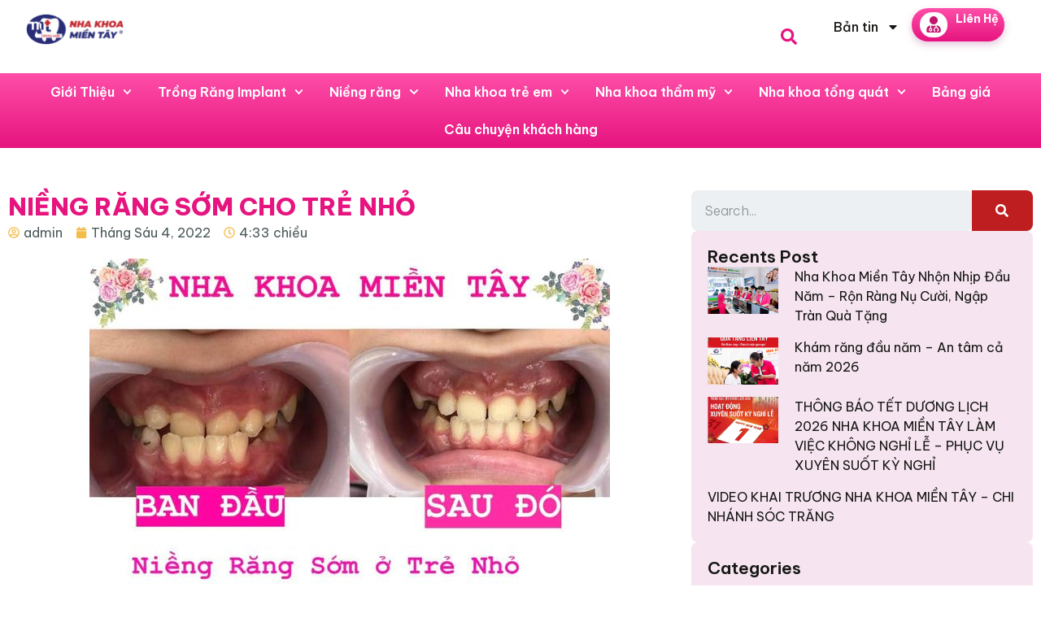

--- FILE ---
content_type: text/html; charset=UTF-8
request_url: https://nhakhoamientay.com/4932-2/
body_size: 25231
content:
<!doctype html>
<html lang="vi" prefix="og: http://ogp.me/ns#">
<head>
	<meta charset="UTF-8">
	<meta name="viewport" content="width=device-width, initial-scale=1">
	<link rel="profile" href="https://gmpg.org/xfn/11">
	<title>NIỀNG RĂNG SỚM CHO TRẺ NHỎ | Nha Khoa Miền Tây</title>
<meta name='robots' content='max-image-preview:large' />

<!-- This site is optimized with the Yoast SEO plugin v5.9.3 - https://yoast.com/wordpress/plugins/seo/ -->
<link rel="canonical" href="https://nhakhoamientay.com/4932-2/" />
<meta property="og:locale" content="vi_VN" />
<meta property="og:type" content="article" />
<meta property="og:title" content="NIỀNG RĂNG SỚM CHO TRẺ NHỎ | Nha Khoa Miền Tây" />
<meta property="og:description" content="ĐẾ Ề ̂ ! Đến Ề ̂ niềng ngay cho con ba mẹ nhé, chỉ sau 1-2 tuần bé sẽ cắn đúng ngay. Bình thường răng cửa hàm trên phủ răng cửa hàm dưới, nhưng đây lại ngược lại. Điều này sẽ làm bé bị móm và cắn sai, lâu ngày yếu răng cửa và &hellip;" />
<meta property="og:url" content="https://nhakhoamientay.com/4932-2/" />
<meta property="og:site_name" content="Nha Khoa Miền Tây" />
<meta property="article:publisher" content="https://www.facebook.com/gobrandingJSC" />
<meta property="article:section" content="Niềng răng thẩm mỹ" />
<meta property="article:published_time" content="2022-06-04T16:33:42+07:00" />
<meta property="article:modified_time" content="2022-06-04T16:39:56+07:00" />
<meta property="og:updated_time" content="2022-06-04T16:39:56+07:00" />
<meta property="og:image" content="https://nhakhoamientay.com/wp-content/uploads/2022/06/285757256_5818854624797578_2814010632681679814_n.jpg" />
<meta property="og:image:secure_url" content="https://nhakhoamientay.com/wp-content/uploads/2022/06/285757256_5818854624797578_2814010632681679814_n.jpg" />
<meta property="og:image:width" content="640" />
<meta property="og:image:height" content="510" />
<meta name="twitter:card" content="summary" />
<meta name="twitter:description" content="ĐẾ Ề ̂ ! Đến Ề ̂ niềng ngay cho con ba mẹ nhé, chỉ sau 1-2 tuần bé sẽ cắn đúng ngay. Bình thường răng cửa hàm trên phủ răng cửa hàm dưới, nhưng đây lại ngược lại. Điều này sẽ làm bé bị móm và cắn sai, lâu ngày yếu răng cửa và [&hellip;]" />
<meta name="twitter:title" content="NIỀNG RĂNG SỚM CHO TRẺ NHỎ | Nha Khoa Miền Tây" />
<meta name="twitter:image" content="https://nhakhoamientay.com/wp-content/uploads/2022/06/285757256_5818854624797578_2814010632681679814_n.jpg" />
<script type='application/ld+json'>{"@context":"http:\/\/schema.org","@type":"WebSite","@id":"#website","url":"https:\/\/nhakhoamientay.com\/","name":"C\u00f4ng ty SEO GOBRANDING","potentialAction":{"@type":"SearchAction","target":"https:\/\/nhakhoamientay.com\/?s={search_term_string}","query-input":"required name=search_term_string"}}</script>
<script type='application/ld+json'>{"@context":"http:\/\/schema.org","@type":"Organization","url":"https:\/\/nhakhoamientay.com\/4932-2\/","sameAs":["https:\/\/www.facebook.com\/gobrandingJSC","https:\/\/www.youtube.com\/user\/gobranding"],"@id":"#organization","name":"Gobranding","logo":"http:\/\/gobranding.gwebsite.net\/wp-content\/uploads\/2016\/11\/logo_gob.png"}</script>
<!-- / Yoast SEO plugin. -->

<link rel="alternate" type="application/rss+xml" title="Dòng thông tin Nha Khoa Miền Tây &raquo;" href="https://nhakhoamientay.com/feed/" />
<link rel="alternate" type="application/rss+xml" title="Dòng phản hồi Nha Khoa Miền Tây &raquo;" href="https://nhakhoamientay.com/comments/feed/" />
<script>
window._wpemojiSettings = {"baseUrl":"https:\/\/s.w.org\/images\/core\/emoji\/14.0.0\/72x72\/","ext":".png","svgUrl":"https:\/\/s.w.org\/images\/core\/emoji\/14.0.0\/svg\/","svgExt":".svg","source":{"concatemoji":"https:\/\/nhakhoamientay.com\/wp-includes\/js\/wp-emoji-release.min.js?ver=6.4.7"}};
/*! This file is auto-generated */
!function(i,n){var o,s,e;function c(e){try{var t={supportTests:e,timestamp:(new Date).valueOf()};sessionStorage.setItem(o,JSON.stringify(t))}catch(e){}}function p(e,t,n){e.clearRect(0,0,e.canvas.width,e.canvas.height),e.fillText(t,0,0);var t=new Uint32Array(e.getImageData(0,0,e.canvas.width,e.canvas.height).data),r=(e.clearRect(0,0,e.canvas.width,e.canvas.height),e.fillText(n,0,0),new Uint32Array(e.getImageData(0,0,e.canvas.width,e.canvas.height).data));return t.every(function(e,t){return e===r[t]})}function u(e,t,n){switch(t){case"flag":return n(e,"\ud83c\udff3\ufe0f\u200d\u26a7\ufe0f","\ud83c\udff3\ufe0f\u200b\u26a7\ufe0f")?!1:!n(e,"\ud83c\uddfa\ud83c\uddf3","\ud83c\uddfa\u200b\ud83c\uddf3")&&!n(e,"\ud83c\udff4\udb40\udc67\udb40\udc62\udb40\udc65\udb40\udc6e\udb40\udc67\udb40\udc7f","\ud83c\udff4\u200b\udb40\udc67\u200b\udb40\udc62\u200b\udb40\udc65\u200b\udb40\udc6e\u200b\udb40\udc67\u200b\udb40\udc7f");case"emoji":return!n(e,"\ud83e\udef1\ud83c\udffb\u200d\ud83e\udef2\ud83c\udfff","\ud83e\udef1\ud83c\udffb\u200b\ud83e\udef2\ud83c\udfff")}return!1}function f(e,t,n){var r="undefined"!=typeof WorkerGlobalScope&&self instanceof WorkerGlobalScope?new OffscreenCanvas(300,150):i.createElement("canvas"),a=r.getContext("2d",{willReadFrequently:!0}),o=(a.textBaseline="top",a.font="600 32px Arial",{});return e.forEach(function(e){o[e]=t(a,e,n)}),o}function t(e){var t=i.createElement("script");t.src=e,t.defer=!0,i.head.appendChild(t)}"undefined"!=typeof Promise&&(o="wpEmojiSettingsSupports",s=["flag","emoji"],n.supports={everything:!0,everythingExceptFlag:!0},e=new Promise(function(e){i.addEventListener("DOMContentLoaded",e,{once:!0})}),new Promise(function(t){var n=function(){try{var e=JSON.parse(sessionStorage.getItem(o));if("object"==typeof e&&"number"==typeof e.timestamp&&(new Date).valueOf()<e.timestamp+604800&&"object"==typeof e.supportTests)return e.supportTests}catch(e){}return null}();if(!n){if("undefined"!=typeof Worker&&"undefined"!=typeof OffscreenCanvas&&"undefined"!=typeof URL&&URL.createObjectURL&&"undefined"!=typeof Blob)try{var e="postMessage("+f.toString()+"("+[JSON.stringify(s),u.toString(),p.toString()].join(",")+"));",r=new Blob([e],{type:"text/javascript"}),a=new Worker(URL.createObjectURL(r),{name:"wpTestEmojiSupports"});return void(a.onmessage=function(e){c(n=e.data),a.terminate(),t(n)})}catch(e){}c(n=f(s,u,p))}t(n)}).then(function(e){for(var t in e)n.supports[t]=e[t],n.supports.everything=n.supports.everything&&n.supports[t],"flag"!==t&&(n.supports.everythingExceptFlag=n.supports.everythingExceptFlag&&n.supports[t]);n.supports.everythingExceptFlag=n.supports.everythingExceptFlag&&!n.supports.flag,n.DOMReady=!1,n.readyCallback=function(){n.DOMReady=!0}}).then(function(){return e}).then(function(){var e;n.supports.everything||(n.readyCallback(),(e=n.source||{}).concatemoji?t(e.concatemoji):e.wpemoji&&e.twemoji&&(t(e.twemoji),t(e.wpemoji)))}))}((window,document),window._wpemojiSettings);
</script>
<link rel='stylesheet' id='jkit-elements-main-css' href='https://nhakhoamientay.com/wp-content/plugins/jeg-elementor-kit/assets/css/elements/main.css?ver=2.6.12' media='all' />
<style id='wp-emoji-styles-inline-css'>

	img.wp-smiley, img.emoji {
		display: inline !important;
		border: none !important;
		box-shadow: none !important;
		height: 1em !important;
		width: 1em !important;
		margin: 0 0.07em !important;
		vertical-align: -0.1em !important;
		background: none !important;
		padding: 0 !important;
	}
</style>
<link rel='stylesheet' id='wp-block-library-css' href='https://nhakhoamientay.com/wp-includes/css/dist/block-library/style.min.css?ver=6.4.7' media='all' />
<style id='global-styles-inline-css'>
body{--wp--preset--color--black: #000000;--wp--preset--color--cyan-bluish-gray: #abb8c3;--wp--preset--color--white: #ffffff;--wp--preset--color--pale-pink: #f78da7;--wp--preset--color--vivid-red: #cf2e2e;--wp--preset--color--luminous-vivid-orange: #ff6900;--wp--preset--color--luminous-vivid-amber: #fcb900;--wp--preset--color--light-green-cyan: #7bdcb5;--wp--preset--color--vivid-green-cyan: #00d084;--wp--preset--color--pale-cyan-blue: #8ed1fc;--wp--preset--color--vivid-cyan-blue: #0693e3;--wp--preset--color--vivid-purple: #9b51e0;--wp--preset--gradient--vivid-cyan-blue-to-vivid-purple: linear-gradient(135deg,rgba(6,147,227,1) 0%,rgb(155,81,224) 100%);--wp--preset--gradient--light-green-cyan-to-vivid-green-cyan: linear-gradient(135deg,rgb(122,220,180) 0%,rgb(0,208,130) 100%);--wp--preset--gradient--luminous-vivid-amber-to-luminous-vivid-orange: linear-gradient(135deg,rgba(252,185,0,1) 0%,rgba(255,105,0,1) 100%);--wp--preset--gradient--luminous-vivid-orange-to-vivid-red: linear-gradient(135deg,rgba(255,105,0,1) 0%,rgb(207,46,46) 100%);--wp--preset--gradient--very-light-gray-to-cyan-bluish-gray: linear-gradient(135deg,rgb(238,238,238) 0%,rgb(169,184,195) 100%);--wp--preset--gradient--cool-to-warm-spectrum: linear-gradient(135deg,rgb(74,234,220) 0%,rgb(151,120,209) 20%,rgb(207,42,186) 40%,rgb(238,44,130) 60%,rgb(251,105,98) 80%,rgb(254,248,76) 100%);--wp--preset--gradient--blush-light-purple: linear-gradient(135deg,rgb(255,206,236) 0%,rgb(152,150,240) 100%);--wp--preset--gradient--blush-bordeaux: linear-gradient(135deg,rgb(254,205,165) 0%,rgb(254,45,45) 50%,rgb(107,0,62) 100%);--wp--preset--gradient--luminous-dusk: linear-gradient(135deg,rgb(255,203,112) 0%,rgb(199,81,192) 50%,rgb(65,88,208) 100%);--wp--preset--gradient--pale-ocean: linear-gradient(135deg,rgb(255,245,203) 0%,rgb(182,227,212) 50%,rgb(51,167,181) 100%);--wp--preset--gradient--electric-grass: linear-gradient(135deg,rgb(202,248,128) 0%,rgb(113,206,126) 100%);--wp--preset--gradient--midnight: linear-gradient(135deg,rgb(2,3,129) 0%,rgb(40,116,252) 100%);--wp--preset--font-size--small: 13px;--wp--preset--font-size--medium: 20px;--wp--preset--font-size--large: 36px;--wp--preset--font-size--x-large: 42px;--wp--preset--spacing--20: 0.44rem;--wp--preset--spacing--30: 0.67rem;--wp--preset--spacing--40: 1rem;--wp--preset--spacing--50: 1.5rem;--wp--preset--spacing--60: 2.25rem;--wp--preset--spacing--70: 3.38rem;--wp--preset--spacing--80: 5.06rem;--wp--preset--shadow--natural: 6px 6px 9px rgba(0, 0, 0, 0.2);--wp--preset--shadow--deep: 12px 12px 50px rgba(0, 0, 0, 0.4);--wp--preset--shadow--sharp: 6px 6px 0px rgba(0, 0, 0, 0.2);--wp--preset--shadow--outlined: 6px 6px 0px -3px rgba(255, 255, 255, 1), 6px 6px rgba(0, 0, 0, 1);--wp--preset--shadow--crisp: 6px 6px 0px rgba(0, 0, 0, 1);}body { margin: 0;--wp--style--global--content-size: 800px;--wp--style--global--wide-size: 1200px; }.wp-site-blocks > .alignleft { float: left; margin-right: 2em; }.wp-site-blocks > .alignright { float: right; margin-left: 2em; }.wp-site-blocks > .aligncenter { justify-content: center; margin-left: auto; margin-right: auto; }:where(.wp-site-blocks) > * { margin-block-start: 24px; margin-block-end: 0; }:where(.wp-site-blocks) > :first-child:first-child { margin-block-start: 0; }:where(.wp-site-blocks) > :last-child:last-child { margin-block-end: 0; }body { --wp--style--block-gap: 24px; }:where(body .is-layout-flow)  > :first-child:first-child{margin-block-start: 0;}:where(body .is-layout-flow)  > :last-child:last-child{margin-block-end: 0;}:where(body .is-layout-flow)  > *{margin-block-start: 24px;margin-block-end: 0;}:where(body .is-layout-constrained)  > :first-child:first-child{margin-block-start: 0;}:where(body .is-layout-constrained)  > :last-child:last-child{margin-block-end: 0;}:where(body .is-layout-constrained)  > *{margin-block-start: 24px;margin-block-end: 0;}:where(body .is-layout-flex) {gap: 24px;}:where(body .is-layout-grid) {gap: 24px;}body .is-layout-flow > .alignleft{float: left;margin-inline-start: 0;margin-inline-end: 2em;}body .is-layout-flow > .alignright{float: right;margin-inline-start: 2em;margin-inline-end: 0;}body .is-layout-flow > .aligncenter{margin-left: auto !important;margin-right: auto !important;}body .is-layout-constrained > .alignleft{float: left;margin-inline-start: 0;margin-inline-end: 2em;}body .is-layout-constrained > .alignright{float: right;margin-inline-start: 2em;margin-inline-end: 0;}body .is-layout-constrained > .aligncenter{margin-left: auto !important;margin-right: auto !important;}body .is-layout-constrained > :where(:not(.alignleft):not(.alignright):not(.alignfull)){max-width: var(--wp--style--global--content-size);margin-left: auto !important;margin-right: auto !important;}body .is-layout-constrained > .alignwide{max-width: var(--wp--style--global--wide-size);}body .is-layout-flex{display: flex;}body .is-layout-flex{flex-wrap: wrap;align-items: center;}body .is-layout-flex > *{margin: 0;}body .is-layout-grid{display: grid;}body .is-layout-grid > *{margin: 0;}body{padding-top: 0px;padding-right: 0px;padding-bottom: 0px;padding-left: 0px;}a:where(:not(.wp-element-button)){text-decoration: underline;}.wp-element-button, .wp-block-button__link{background-color: #32373c;border-width: 0;color: #fff;font-family: inherit;font-size: inherit;line-height: inherit;padding: calc(0.667em + 2px) calc(1.333em + 2px);text-decoration: none;}.has-black-color{color: var(--wp--preset--color--black) !important;}.has-cyan-bluish-gray-color{color: var(--wp--preset--color--cyan-bluish-gray) !important;}.has-white-color{color: var(--wp--preset--color--white) !important;}.has-pale-pink-color{color: var(--wp--preset--color--pale-pink) !important;}.has-vivid-red-color{color: var(--wp--preset--color--vivid-red) !important;}.has-luminous-vivid-orange-color{color: var(--wp--preset--color--luminous-vivid-orange) !important;}.has-luminous-vivid-amber-color{color: var(--wp--preset--color--luminous-vivid-amber) !important;}.has-light-green-cyan-color{color: var(--wp--preset--color--light-green-cyan) !important;}.has-vivid-green-cyan-color{color: var(--wp--preset--color--vivid-green-cyan) !important;}.has-pale-cyan-blue-color{color: var(--wp--preset--color--pale-cyan-blue) !important;}.has-vivid-cyan-blue-color{color: var(--wp--preset--color--vivid-cyan-blue) !important;}.has-vivid-purple-color{color: var(--wp--preset--color--vivid-purple) !important;}.has-black-background-color{background-color: var(--wp--preset--color--black) !important;}.has-cyan-bluish-gray-background-color{background-color: var(--wp--preset--color--cyan-bluish-gray) !important;}.has-white-background-color{background-color: var(--wp--preset--color--white) !important;}.has-pale-pink-background-color{background-color: var(--wp--preset--color--pale-pink) !important;}.has-vivid-red-background-color{background-color: var(--wp--preset--color--vivid-red) !important;}.has-luminous-vivid-orange-background-color{background-color: var(--wp--preset--color--luminous-vivid-orange) !important;}.has-luminous-vivid-amber-background-color{background-color: var(--wp--preset--color--luminous-vivid-amber) !important;}.has-light-green-cyan-background-color{background-color: var(--wp--preset--color--light-green-cyan) !important;}.has-vivid-green-cyan-background-color{background-color: var(--wp--preset--color--vivid-green-cyan) !important;}.has-pale-cyan-blue-background-color{background-color: var(--wp--preset--color--pale-cyan-blue) !important;}.has-vivid-cyan-blue-background-color{background-color: var(--wp--preset--color--vivid-cyan-blue) !important;}.has-vivid-purple-background-color{background-color: var(--wp--preset--color--vivid-purple) !important;}.has-black-border-color{border-color: var(--wp--preset--color--black) !important;}.has-cyan-bluish-gray-border-color{border-color: var(--wp--preset--color--cyan-bluish-gray) !important;}.has-white-border-color{border-color: var(--wp--preset--color--white) !important;}.has-pale-pink-border-color{border-color: var(--wp--preset--color--pale-pink) !important;}.has-vivid-red-border-color{border-color: var(--wp--preset--color--vivid-red) !important;}.has-luminous-vivid-orange-border-color{border-color: var(--wp--preset--color--luminous-vivid-orange) !important;}.has-luminous-vivid-amber-border-color{border-color: var(--wp--preset--color--luminous-vivid-amber) !important;}.has-light-green-cyan-border-color{border-color: var(--wp--preset--color--light-green-cyan) !important;}.has-vivid-green-cyan-border-color{border-color: var(--wp--preset--color--vivid-green-cyan) !important;}.has-pale-cyan-blue-border-color{border-color: var(--wp--preset--color--pale-cyan-blue) !important;}.has-vivid-cyan-blue-border-color{border-color: var(--wp--preset--color--vivid-cyan-blue) !important;}.has-vivid-purple-border-color{border-color: var(--wp--preset--color--vivid-purple) !important;}.has-vivid-cyan-blue-to-vivid-purple-gradient-background{background: var(--wp--preset--gradient--vivid-cyan-blue-to-vivid-purple) !important;}.has-light-green-cyan-to-vivid-green-cyan-gradient-background{background: var(--wp--preset--gradient--light-green-cyan-to-vivid-green-cyan) !important;}.has-luminous-vivid-amber-to-luminous-vivid-orange-gradient-background{background: var(--wp--preset--gradient--luminous-vivid-amber-to-luminous-vivid-orange) !important;}.has-luminous-vivid-orange-to-vivid-red-gradient-background{background: var(--wp--preset--gradient--luminous-vivid-orange-to-vivid-red) !important;}.has-very-light-gray-to-cyan-bluish-gray-gradient-background{background: var(--wp--preset--gradient--very-light-gray-to-cyan-bluish-gray) !important;}.has-cool-to-warm-spectrum-gradient-background{background: var(--wp--preset--gradient--cool-to-warm-spectrum) !important;}.has-blush-light-purple-gradient-background{background: var(--wp--preset--gradient--blush-light-purple) !important;}.has-blush-bordeaux-gradient-background{background: var(--wp--preset--gradient--blush-bordeaux) !important;}.has-luminous-dusk-gradient-background{background: var(--wp--preset--gradient--luminous-dusk) !important;}.has-pale-ocean-gradient-background{background: var(--wp--preset--gradient--pale-ocean) !important;}.has-electric-grass-gradient-background{background: var(--wp--preset--gradient--electric-grass) !important;}.has-midnight-gradient-background{background: var(--wp--preset--gradient--midnight) !important;}.has-small-font-size{font-size: var(--wp--preset--font-size--small) !important;}.has-medium-font-size{font-size: var(--wp--preset--font-size--medium) !important;}.has-large-font-size{font-size: var(--wp--preset--font-size--large) !important;}.has-x-large-font-size{font-size: var(--wp--preset--font-size--x-large) !important;}
.wp-block-navigation a:where(:not(.wp-element-button)){color: inherit;}
.wp-block-pullquote{font-size: 1.5em;line-height: 1.6;}
</style>
<link rel='stylesheet' id='contact-form-7-css' href='https://nhakhoamientay.com/wp-content/plugins/contact-form-7/includes/css/styles.css?ver=4.9.2' media='all' />
<link rel='stylesheet' id='table-addons-for-elementor-css' href='https://nhakhoamientay.com/wp-content/plugins/table-addons-for-elementor/public/css/table-addons-for-elementor-public.css?ver=2.1.4' media='all' />
<link rel='stylesheet' id='elementor-frontend-css' href='https://nhakhoamientay.com/wp-content/plugins/elementor/assets/css/frontend.min.css?ver=3.27.3' media='all' />
<link rel='stylesheet' id='elementor-post-7131-css' href='https://nhakhoamientay.com/wp-content/uploads/elementor/css/post-7131.css?ver=1759273279' media='all' />
<link rel='stylesheet' id='e-popup-style-css' href='https://nhakhoamientay.com/wp-content/plugins/elementor-pro/assets/css/conditionals/popup.min.css?ver=3.25.4' media='all' />
<link rel='stylesheet' id='hello-elementor-css' href='https://nhakhoamientay.com/wp-content/themes/hello-elementor/style.min.css?ver=3.3.0' media='all' />
<link rel='stylesheet' id='hello-elementor-theme-style-css' href='https://nhakhoamientay.com/wp-content/themes/hello-elementor/theme.min.css?ver=3.3.0' media='all' />
<link rel='stylesheet' id='hello-elementor-header-footer-css' href='https://nhakhoamientay.com/wp-content/themes/hello-elementor/header-footer.min.css?ver=3.3.0' media='all' />
<link rel='stylesheet' id='e-animation-grow-css' href='https://nhakhoamientay.com/wp-content/plugins/elementor/assets/lib/animations/styles/e-animation-grow.min.css?ver=3.27.3' media='all' />
<link rel='stylesheet' id='widget-nav-menu-css' href='https://nhakhoamientay.com/wp-content/plugins/elementor-pro/assets/css/widget-nav-menu.min.css?ver=3.25.4' media='all' />
<link rel='stylesheet' id='widget-image-css' href='https://nhakhoamientay.com/wp-content/plugins/elementor/assets/css/widget-image.min.css?ver=3.27.3' media='all' />
<link rel='stylesheet' id='sweetalert2-css' href='https://nhakhoamientay.com/wp-content/plugins/jeg-elementor-kit/assets/js/sweetalert2/sweetalert2.min.css?ver=11.6.16' media='all' />
<link rel='stylesheet' id='widget-heading-css' href='https://nhakhoamientay.com/wp-content/plugins/elementor/assets/css/widget-heading.min.css?ver=3.27.3' media='all' />
<link rel='stylesheet' id='widget-icon-box-css' href='https://nhakhoamientay.com/wp-content/plugins/elementor/assets/css/widget-icon-box.min.css?ver=3.27.3' media='all' />
<link rel='stylesheet' id='widget-social-icons-css' href='https://nhakhoamientay.com/wp-content/plugins/elementor/assets/css/widget-social-icons.min.css?ver=3.27.3' media='all' />
<link rel='stylesheet' id='e-apple-webkit-css' href='https://nhakhoamientay.com/wp-content/plugins/elementor/assets/css/conditionals/apple-webkit.min.css?ver=3.27.3' media='all' />
<link rel='stylesheet' id='widget-post-info-css' href='https://nhakhoamientay.com/wp-content/plugins/elementor-pro/assets/css/widget-post-info.min.css?ver=3.25.4' media='all' />
<link rel='stylesheet' id='widget-icon-list-css' href='https://nhakhoamientay.com/wp-content/plugins/elementor/assets/css/widget-icon-list.min.css?ver=3.27.3' media='all' />
<link rel='stylesheet' id='widget-spacer-css' href='https://nhakhoamientay.com/wp-content/plugins/elementor/assets/css/widget-spacer.min.css?ver=3.27.3' media='all' />
<link rel='stylesheet' id='widget-share-buttons-css' href='https://nhakhoamientay.com/wp-content/plugins/elementor-pro/assets/css/widget-share-buttons.min.css?ver=3.25.4' media='all' />
<link rel='stylesheet' id='widget-search-form-css' href='https://nhakhoamientay.com/wp-content/plugins/elementor-pro/assets/css/widget-search-form.min.css?ver=3.25.4' media='all' />
<link rel='stylesheet' id='widget-posts-css' href='https://nhakhoamientay.com/wp-content/plugins/elementor-pro/assets/css/widget-posts.min.css?ver=3.25.4' media='all' />
<link rel='stylesheet' id='elementor-post-7842-css' href='https://nhakhoamientay.com/wp-content/uploads/elementor/css/post-7842.css?ver=1759273279' media='all' />
<link rel='stylesheet' id='elementor-post-7944-css' href='https://nhakhoamientay.com/wp-content/uploads/elementor/css/post-7944.css?ver=1759273279' media='all' />
<link rel='stylesheet' id='elementor-post-7219-css' href='https://nhakhoamientay.com/wp-content/uploads/elementor/css/post-7219.css?ver=1759273279' media='all' />
<link rel='stylesheet' id='skb-cife-elegant_icon-css' href='https://nhakhoamientay.com/wp-content/plugins/skyboot-custom-icons-for-elementor/assets/css/elegant.css?ver=1.0.8' media='all' />
<link rel='stylesheet' id='skb-cife-linearicons_icon-css' href='https://nhakhoamientay.com/wp-content/plugins/skyboot-custom-icons-for-elementor/assets/css/linearicons.css?ver=1.0.8' media='all' />
<link rel='stylesheet' id='skb-cife-themify_icon-css' href='https://nhakhoamientay.com/wp-content/plugins/skyboot-custom-icons-for-elementor/assets/css/themify.css?ver=1.0.8' media='all' />
<link rel='stylesheet' id='google-fonts-1-css' href='https://fonts.googleapis.com/css?family=Be+Vietnam+Pro%3A100%2C100italic%2C200%2C200italic%2C300%2C300italic%2C400%2C400italic%2C500%2C500italic%2C600%2C600italic%2C700%2C700italic%2C800%2C800italic%2C900%2C900italic%7CPoppins%3A100%2C100italic%2C200%2C200italic%2C300%2C300italic%2C400%2C400italic%2C500%2C500italic%2C600%2C600italic%2C700%2C700italic%2C800%2C800italic%2C900%2C900italic&#038;display=swap&#038;subset=vietnamese&#038;ver=6.4.7' media='all' />
<link rel='stylesheet' id='elementor-icons-jkiticon-css' href='https://nhakhoamientay.com/wp-content/plugins/jeg-elementor-kit/assets/fonts/jkiticon/jkiticon.css?ver=2.6.12' media='all' />
<link rel='stylesheet' id='elementor-icons-skb_cife-elegant-icon-css' href='https://nhakhoamientay.com/wp-content/plugins/skyboot-custom-icons-for-elementor/assets/css/elegant.css?ver=1.0.8' media='all' />
<link rel="preconnect" href="https://fonts.gstatic.com/" crossorigin><script src="https://nhakhoamientay.com/wp-includes/js/jquery/jquery.min.js?ver=3.7.1" id="jquery-core-js"></script>
<script src="https://nhakhoamientay.com/wp-includes/js/jquery/jquery-migrate.min.js?ver=3.4.1" id="jquery-migrate-js"></script>
<link rel="https://api.w.org/" href="https://nhakhoamientay.com/wp-json/" /><link rel="alternate" type="application/json" href="https://nhakhoamientay.com/wp-json/wp/v2/posts/4932" /><link rel="EditURI" type="application/rsd+xml" title="RSD" href="https://nhakhoamientay.com/xmlrpc.php?rsd" />
<meta name="generator" content="WordPress 6.4.7" />
<link rel='shortlink' href='https://nhakhoamientay.com/?p=4932' />
<link rel="alternate" type="application/json+oembed" href="https://nhakhoamientay.com/wp-json/oembed/1.0/embed?url=https%3A%2F%2Fnhakhoamientay.com%2F4932-2%2F" />
<link rel="alternate" type="text/xml+oembed" href="https://nhakhoamientay.com/wp-json/oembed/1.0/embed?url=https%3A%2F%2Fnhakhoamientay.com%2F4932-2%2F&#038;format=xml" />
<script type="text/javascript">if(!window._buttonizer) { window._buttonizer = {}; };var _buttonizer_page_data = {"language":"vi"};window._buttonizer.data = { ..._buttonizer_page_data, ...window._buttonizer.data };</script><script type='text/javascript'>
(function(f,b,n,j,x,e){})();</script><meta name="generator" content="Elementor 3.27.3; features: e_font_icon_svg, additional_custom_breakpoints, e_element_cache; settings: css_print_method-external, google_font-enabled, font_display-swap">
			<style>
				.e-con.e-parent:nth-of-type(n+4):not(.e-lazyloaded):not(.e-no-lazyload),
				.e-con.e-parent:nth-of-type(n+4):not(.e-lazyloaded):not(.e-no-lazyload) * {
					background-image: none !important;
				}
				@media screen and (max-height: 1024px) {
					.e-con.e-parent:nth-of-type(n+3):not(.e-lazyloaded):not(.e-no-lazyload),
					.e-con.e-parent:nth-of-type(n+3):not(.e-lazyloaded):not(.e-no-lazyload) * {
						background-image: none !important;
					}
				}
				@media screen and (max-height: 640px) {
					.e-con.e-parent:nth-of-type(n+2):not(.e-lazyloaded):not(.e-no-lazyload),
					.e-con.e-parent:nth-of-type(n+2):not(.e-lazyloaded):not(.e-no-lazyload) * {
						background-image: none !important;
					}
				}
			</style>
			<link rel="icon" href="https://nhakhoamientay.com/wp-content/uploads/2025/02/logo-2.png" sizes="32x32" />
<link rel="icon" href="https://nhakhoamientay.com/wp-content/uploads/2025/02/logo-2.png" sizes="192x192" />
<link rel="apple-touch-icon" href="https://nhakhoamientay.com/wp-content/uploads/2025/02/logo-2.png" />
<meta name="msapplication-TileImage" content="https://nhakhoamientay.com/wp-content/uploads/2025/02/logo-2.png" />
	<!-- Google tag (gtag.js) --> <script async src="https://www.googletagmanager.com/gtag/js?id=G-DYLVWR0TDK"></script> <script>   window.dataLayer = window.dataLayer || [];   function gtag(){dataLayer.push(arguments);}   gtag('js', new Date());   gtag('config', 'G-DYLVWR0TDK'); </script>
</head>
<body class="post-template-default single single-post postid-4932 single-format-standard wp-custom-logo wp-embed-responsive jkit-color-scheme theme-default elementor-default elementor-kit-7131 elementor-page-7219">


<a class="skip-link screen-reader-text" href="#content">Chuyển đến nội dung</a>

		<div data-elementor-type="header" data-elementor-id="7842" class="elementor elementor-7842 elementor-location-header" data-elementor-post-type="elementor_library">
			<div class="elementor-element elementor-element-c403cdb e-con-full e-flex e-con e-parent" data-id="c403cdb" data-element_type="container" data-settings="{&quot;sticky&quot;:&quot;top&quot;,&quot;background_background&quot;:&quot;classic&quot;,&quot;sticky_on&quot;:[&quot;desktop&quot;,&quot;tablet&quot;,&quot;mobile&quot;],&quot;sticky_offset&quot;:0,&quot;sticky_effects_offset&quot;:0,&quot;sticky_anchor_link_offset&quot;:0}">
		<div class="elementor-element elementor-element-6cab252 e-flex e-con-boxed e-con e-child" data-id="6cab252" data-element_type="container">
					<div class="e-con-inner">
		<div class="elementor-element elementor-element-7c98925 e-con-full e-flex e-con e-child" data-id="7c98925" data-element_type="container">
		<div class="elementor-element elementor-element-a0fb3b6 e-con-full e-flex e-con e-child" data-id="a0fb3b6" data-element_type="container">
				<div class="elementor-element elementor-element-ae46ff0 elementor-nav-menu--stretch elementor-hidden-desktop elementor-hidden-tablet elementor-widget-mobile__width-initial elementor-nav-menu__text-align-aside elementor-nav-menu--toggle elementor-nav-menu--burger elementor-widget elementor-widget-nav-menu" data-id="ae46ff0" data-element_type="widget" data-settings="{&quot;submenu_icon&quot;:{&quot;value&quot;:&quot;&lt;i class=\&quot;jki jki-angle-right-solid\&quot;&gt;&lt;\/i&gt;&quot;,&quot;library&quot;:&quot;jkiticon&quot;},&quot;full_width&quot;:&quot;stretch&quot;,&quot;layout&quot;:&quot;dropdown&quot;,&quot;toggle_icon_hover_animation&quot;:&quot;grow&quot;,&quot;_animation_mobile&quot;:&quot;none&quot;,&quot;toggle&quot;:&quot;burger&quot;}" data-widget_type="nav-menu.default">
				<div class="elementor-widget-container">
							<div class="elementor-menu-toggle" role="button" tabindex="0" aria-label="Menu Toggle" aria-expanded="false">
			<svg aria-hidden="true" role="presentation" class="elementor-menu-toggle__icon--open elementor-animation-grow e-font-icon-svg e-eicon-menu-bar" viewBox="0 0 1000 1000" xmlns="http://www.w3.org/2000/svg"><path d="M104 333H896C929 333 958 304 958 271S929 208 896 208H104C71 208 42 237 42 271S71 333 104 333ZM104 583H896C929 583 958 554 958 521S929 458 896 458H104C71 458 42 487 42 521S71 583 104 583ZM104 833H896C929 833 958 804 958 771S929 708 896 708H104C71 708 42 737 42 771S71 833 104 833Z"></path></svg><svg aria-hidden="true" role="presentation" class="elementor-menu-toggle__icon--close elementor-animation-grow e-font-icon-svg e-eicon-close" viewBox="0 0 1000 1000" xmlns="http://www.w3.org/2000/svg"><path d="M742 167L500 408 258 167C246 154 233 150 217 150 196 150 179 158 167 167 154 179 150 196 150 212 150 229 154 242 171 254L408 500 167 742C138 771 138 800 167 829 196 858 225 858 254 829L496 587 738 829C750 842 767 846 783 846 800 846 817 842 829 829 842 817 846 804 846 783 846 767 842 750 829 737L588 500 833 258C863 229 863 200 833 171 804 137 775 137 742 167Z"></path></svg>			<span class="elementor-screen-only">Menu</span>
		</div>
					<nav class="elementor-nav-menu--dropdown elementor-nav-menu__container" aria-hidden="true">
				<ul id="menu-2-ae46ff0" class="elementor-nav-menu"><li class="menu-item menu-item-type-post_type menu-item-object-page menu-item-8271"><a href="https://nhakhoamientay.com/gioi-thieu-trung-tam/" class="elementor-item" tabindex="-1" data-wpel-link="internal">Giới thiệu</a></li>
<li class="menu-item menu-item-type-post_type menu-item-object-page menu-item-has-children menu-item-8272"><a href="https://nhakhoamientay.com/trong-rang-implant/" class="elementor-item" tabindex="-1" data-wpel-link="internal">Trồng Răng Implant</a>
<ul class="sub-menu elementor-nav-menu--dropdown">
	<li class="menu-item menu-item-type-post_type menu-item-object-page menu-item-8275"><a href="https://nhakhoamientay.com/trong-rang-implant/trong-rang-implant-toan-ham/" class="elementor-sub-item" tabindex="-1" data-wpel-link="internal">Trồng răng Implant toàn hàm</a></li>
	<li class="menu-item menu-item-type-post_type menu-item-object-page menu-item-8274"><a href="https://nhakhoamientay.com/trong-rang-implant/trong-rang-implant-1-rang/" class="elementor-sub-item" tabindex="-1" data-wpel-link="internal">Trồng răng Implant 1 răng</a></li>
	<li class="menu-item menu-item-type-post_type menu-item-object-page menu-item-8276"><a href="https://nhakhoamientay.com/trong-rang-implant/trong-rang-implant-vai-rang/" class="elementor-sub-item" tabindex="-1" data-wpel-link="internal">Trồng răng Implant vài răng</a></li>
	<li class="menu-item menu-item-type-post_type menu-item-object-page menu-item-8273"><a href="https://nhakhoamientay.com/trong-rang-implant/danh-cho-khach-viet-kieu/" class="elementor-sub-item" tabindex="-1" data-wpel-link="internal">Dành cho khách Việt Kiều</a></li>
</ul>
</li>
<li class="menu-item menu-item-type-post_type menu-item-object-page menu-item-has-children menu-item-8277"><a href="https://nhakhoamientay.com/nieng-rang-tham-my/" class="elementor-item" tabindex="-1" data-wpel-link="internal">Niềng răng thẩm mỹ</a>
<ul class="sub-menu elementor-nav-menu--dropdown">
	<li class="menu-item menu-item-type-post_type menu-item-object-page menu-item-8279"><a href="https://nhakhoamientay.com/nieng-rang-tham-my/nieng-rang-trong-suot/" class="elementor-sub-item" tabindex="-1" data-wpel-link="internal">Niềng răng trong suốt</a></li>
	<li class="menu-item menu-item-type-post_type menu-item-object-page menu-item-8278"><a href="https://nhakhoamientay.com/nieng-rang-tham-my/nieng-rang-mac-cai/" class="elementor-sub-item" tabindex="-1" data-wpel-link="internal">Niềng răng mắc cài</a></li>
</ul>
</li>
<li class="menu-item menu-item-type-post_type menu-item-object-page menu-item-has-children menu-item-8280"><a href="https://nhakhoamientay.com/nha-khoa-tre-em/" class="elementor-item" tabindex="-1" data-wpel-link="internal">Nha khoa trẻ em</a>
<ul class="sub-menu elementor-nav-menu--dropdown">
	<li class="menu-item menu-item-type-post_type menu-item-object-page menu-item-8281"><a href="https://nhakhoamientay.com/nha-khoa-tre-em/nieng-rang-tre-em/" class="elementor-sub-item" tabindex="-1" data-wpel-link="internal">Niềng răng trẻ em</a></li>
</ul>
</li>
<li class="menu-item menu-item-type-post_type menu-item-object-page menu-item-has-children menu-item-8284"><a href="https://nhakhoamientay.com/nha-khoa-tham-my/" class="elementor-item" tabindex="-1" data-wpel-link="internal">Nha khoa thẩm mỹ</a>
<ul class="sub-menu elementor-nav-menu--dropdown">
	<li class="menu-item menu-item-type-post_type menu-item-object-page menu-item-8286"><a href="https://nhakhoamientay.com/nha-khoa-tham-my/mat-dan-su-veneer/" class="elementor-sub-item" tabindex="-1" data-wpel-link="internal">Mặt dán sứ Veneer</a></li>
	<li class="menu-item menu-item-type-post_type menu-item-object-page menu-item-8285"><a href="https://nhakhoamientay.com/nha-khoa-tham-my/boc-rang-su/" class="elementor-sub-item" tabindex="-1" data-wpel-link="internal">Bọc răng sứ</a></li>
	<li class="menu-item menu-item-type-post_type menu-item-object-page menu-item-8287"><a href="https://nhakhoamientay.com/nha-khoa-tham-my/phuc-hinh-rang-su-cad-cam/" class="elementor-sub-item" tabindex="-1" data-wpel-link="internal">Phục hình răng sứ CAD/CAM</a></li>
	<li class="menu-item menu-item-type-post_type menu-item-object-page menu-item-8289"><a href="https://nhakhoamientay.com/nha-khoa-tham-my/dieu-tri-cuoi-ho-loi/" class="elementor-sub-item" tabindex="-1" data-wpel-link="internal">Điều trị cười hở lợi</a></li>
	<li class="menu-item menu-item-type-post_type menu-item-object-page menu-item-8288"><a href="https://nhakhoamientay.com/nha-khoa-tham-my/tay-trang-rang/" class="elementor-sub-item" tabindex="-1" data-wpel-link="internal">Tẩy trắng răng</a></li>
</ul>
</li>
<li class="menu-item menu-item-type-post_type menu-item-object-page menu-item-has-children menu-item-8290"><a href="https://nhakhoamientay.com/nha-khoa-tong-quat/" class="elementor-item" tabindex="-1" data-wpel-link="internal">Nha khoa tổng quát</a>
<ul class="sub-menu elementor-nav-menu--dropdown">
	<li class="menu-item menu-item-type-post_type menu-item-object-page menu-item-8292"><a href="https://nhakhoamientay.com/nha-khoa-tong-quat/nho-rang-khon/" class="elementor-sub-item" tabindex="-1" data-wpel-link="internal">Nhổ răng khôn</a></li>
	<li class="menu-item menu-item-type-post_type menu-item-object-page menu-item-8294"><a href="https://nhakhoamientay.com/nha-khoa-tong-quat/dieu-tri-tuy-rang/" class="elementor-sub-item" tabindex="-1" data-wpel-link="internal">Điều trị tuỷ răng</a></li>
	<li class="menu-item menu-item-type-post_type menu-item-object-page menu-item-8293"><a href="https://nhakhoamientay.com/nha-khoa-tong-quat/tram-rang/" class="elementor-sub-item" tabindex="-1" data-wpel-link="internal">Trám răng</a></li>
	<li class="menu-item menu-item-type-post_type menu-item-object-page menu-item-8291"><a href="https://nhakhoamientay.com/nha-khoa-tong-quat/cao-voi-danh-bong-rang/" class="elementor-sub-item" tabindex="-1" data-wpel-link="internal">Cạo vôi, đánh bóng răng</a></li>
</ul>
</li>
<li class="menu-item menu-item-type-post_type menu-item-object-page menu-item-8295"><a href="https://nhakhoamientay.com/bang-gia-tham-khao/" class="elementor-item" tabindex="-1" data-wpel-link="internal">Bảng giá tham khảo</a></li>
<li class="menu-item menu-item-type-post_type menu-item-object-page menu-item-8301"><a href="https://nhakhoamientay.com/cau-chuyen-khach-hang/" class="elementor-item" tabindex="-1" data-wpel-link="internal">Câu chuyện khách hàng</a></li>
<li class="menu-item menu-item-type-custom menu-item-object-custom menu-item-8302"><a href="#" class="elementor-item elementor-item-anchor" tabindex="-1">Bản tin</a></li>
</ul>			</nav>
						</div>
				</div>
				<div class="elementor-element elementor-element-970ba69 elementor-widget-mobile__width-initial elementor-widget elementor-widget-image" data-id="970ba69" data-element_type="widget" data-widget_type="image.default">
				<div class="elementor-widget-container">
																<a href="https://nhakhoamientay.com" data-wpel-link="internal">
							<img width="800" height="310" src="https://nhakhoamientay.com/wp-content/uploads/2025/02/logo-weB-01-01-1024x397.png" class="attachment-large size-large wp-image-9060" alt="Logo nha khoa miền tây" decoding="async" srcset="https://nhakhoamientay.com/wp-content/uploads/2025/02/logo-weB-01-01-1024x397.png 1024w, https://nhakhoamientay.com/wp-content/uploads/2025/02/logo-weB-01-01-600x232.png 600w, https://nhakhoamientay.com/wp-content/uploads/2025/02/logo-weB-01-01-768x297.png 768w, https://nhakhoamientay.com/wp-content/uploads/2025/02/logo-weB-01-01-1536x595.png 1536w, https://nhakhoamientay.com/wp-content/uploads/2025/02/logo-weB-01-01-2048x793.png 2048w" sizes="(max-width: 800px) 100vw, 800px" />								</a>
															</div>
				</div>
				<div class="elementor-element elementor-element-8225a0e elementor-hidden-desktop elementor-hidden-tablet elementor-widget-mobile__width-initial elementor-widget elementor-widget-jkit_search" data-id="8225a0e" data-element_type="widget" data-widget_type="jkit_search.default">
				<div class="elementor-widget-container">
					<div  class="jeg-elementor-kit jkit-search jeg_module_4932__697def8f74c33" ><a href="#" class="jkit-search-modal"><svg aria-hidden="true" class="e-font-icon-svg e-fas-search" viewBox="0 0 512 512" xmlns="http://www.w3.org/2000/svg"><path d="M505 442.7L405.3 343c-4.5-4.5-10.6-7-17-7H372c27.6-35.3 44-79.7 44-128C416 93.1 322.9 0 208 0S0 93.1 0 208s93.1 208 208 208c48.3 0 92.7-16.4 128-44v16.3c0 6.4 2.5 12.5 7 17l99.7 99.7c9.4 9.4 24.6 9.4 33.9 0l28.3-28.3c9.4-9.4 9.4-24.6.1-34zM208 336c-70.7 0-128-57.2-128-128 0-70.7 57.2-128 128-128 70.7 0 128 57.2 128 128 0 70.7-57.2 128-128 128z"></path></svg></a>
			<div class="jkit-modal-search-panel-wrapper">
				<div class="jkit-modal-search-panel">
					<div class="jkit-search-panel">
					<form role="search" method="get" class="jkit-search-group" action="https://nhakhoamientay.com/">
						<input type="search" class="jkit-search-field" placeholder="Nhập thông tin tìm kiếm..." value="" name="s" />
						<button type="submit" class="jkit-search-button" aria-label="search-button"><svg aria-hidden="true" class="e-font-icon-svg e-fas-search" viewBox="0 0 512 512" xmlns="http://www.w3.org/2000/svg"><path d="M505 442.7L405.3 343c-4.5-4.5-10.6-7-17-7H372c27.6-35.3 44-79.7 44-128C416 93.1 322.9 0 208 0S0 93.1 0 208s93.1 208 208 208c48.3 0 92.7-16.4 128-44v16.3c0 6.4 2.5 12.5 7 17l99.7 99.7c9.4 9.4 24.6 9.4 33.9 0l28.3-28.3c9.4-9.4 9.4-24.6.1-34zM208 336c-70.7 0-128-57.2-128-128 0-70.7 57.2-128 128-128 70.7 0 128 57.2 128 128 0 70.7-57.2 128-128 128z"></path></svg></button>
					</form>
				</div>
				</div>
			</div></div>				</div>
				</div>
				</div>
		<div class="elementor-element elementor-element-5370f29 e-con-full elementor-hidden-tablet elementor-hidden-mobile e-flex e-con e-child" data-id="5370f29" data-element_type="container">
				<div class="elementor-element elementor-element-fdb60c3 elementor-widget elementor-widget-jkit_search" data-id="fdb60c3" data-element_type="widget" data-widget_type="jkit_search.default">
				<div class="elementor-widget-container">
					<div  class="jeg-elementor-kit jkit-search jeg_module_4932_1_697def8f752ba" ><a href="#" class="jkit-search-modal"><svg aria-hidden="true" class="e-font-icon-svg e-fas-search" viewBox="0 0 512 512" xmlns="http://www.w3.org/2000/svg"><path d="M505 442.7L405.3 343c-4.5-4.5-10.6-7-17-7H372c27.6-35.3 44-79.7 44-128C416 93.1 322.9 0 208 0S0 93.1 0 208s93.1 208 208 208c48.3 0 92.7-16.4 128-44v16.3c0 6.4 2.5 12.5 7 17l99.7 99.7c9.4 9.4 24.6 9.4 33.9 0l28.3-28.3c9.4-9.4 9.4-24.6.1-34zM208 336c-70.7 0-128-57.2-128-128 0-70.7 57.2-128 128-128 70.7 0 128 57.2 128 128 0 70.7-57.2 128-128 128z"></path></svg></a>
			<div class="jkit-modal-search-panel-wrapper">
				<div class="jkit-modal-search-panel">
					<div class="jkit-search-panel">
					<form role="search" method="get" class="jkit-search-group" action="https://nhakhoamientay.com/">
						<input type="search" class="jkit-search-field" placeholder="Nhập thông tin tìm kiếm..." value="" name="s" />
						<button type="submit" class="jkit-search-button" aria-label="search-button"><svg aria-hidden="true" class="e-font-icon-svg e-fas-search" viewBox="0 0 512 512" xmlns="http://www.w3.org/2000/svg"><path d="M505 442.7L405.3 343c-4.5-4.5-10.6-7-17-7H372c27.6-35.3 44-79.7 44-128C416 93.1 322.9 0 208 0S0 93.1 0 208s93.1 208 208 208c48.3 0 92.7-16.4 128-44v16.3c0 6.4 2.5 12.5 7 17l99.7 99.7c9.4 9.4 24.6 9.4 33.9 0l28.3-28.3c9.4-9.4 9.4-24.6.1-34zM208 336c-70.7 0-128-57.2-128-128 0-70.7 57.2-128 128-128 70.7 0 128 57.2 128 128 0 70.7-57.2 128-128 128z"></path></svg></button>
					</form>
				</div>
				</div>
			</div></div>				</div>
				</div>
				</div>
		<div class="elementor-element elementor-element-c19e9de e-con-full elementor-hidden-tablet elementor-hidden-mobile e-flex e-con e-child" data-id="c19e9de" data-element_type="container">
				<div class="elementor-element elementor-element-ae07b9f elementor-nav-menu--dropdown-tablet elementor-nav-menu__text-align-aside elementor-nav-menu--toggle elementor-nav-menu--burger elementor-widget elementor-widget-nav-menu" data-id="ae07b9f" data-element_type="widget" data-settings="{&quot;layout&quot;:&quot;horizontal&quot;,&quot;submenu_icon&quot;:{&quot;value&quot;:&quot;&lt;svg class=\&quot;e-font-icon-svg e-fas-caret-down\&quot; viewBox=\&quot;0 0 320 512\&quot; xmlns=\&quot;http:\/\/www.w3.org\/2000\/svg\&quot;&gt;&lt;path d=\&quot;M31.3 192h257.3c17.8 0 26.7 21.5 14.1 34.1L174.1 354.8c-7.8 7.8-20.5 7.8-28.3 0L17.2 226.1C4.6 213.5 13.5 192 31.3 192z\&quot;&gt;&lt;\/path&gt;&lt;\/svg&gt;&quot;,&quot;library&quot;:&quot;fa-solid&quot;},&quot;toggle&quot;:&quot;burger&quot;}" data-widget_type="nav-menu.default">
				<div class="elementor-widget-container">
								<nav aria-label="Menu" class="elementor-nav-menu--main elementor-nav-menu__container elementor-nav-menu--layout-horizontal e--pointer-text e--animation-grow">
				<ul id="menu-1-ae07b9f" class="elementor-nav-menu"><li class="menu-item menu-item-type-custom menu-item-object-custom menu-item-has-children menu-item-7857"><a href="#" class="elementor-item elementor-item-anchor">Bản tin</a>
<ul class="sub-menu elementor-nav-menu--dropdown">
	<li class="menu-item menu-item-type-taxonomy menu-item-object-category menu-item-9938"><a href="https://nhakhoamientay.com/chuyen-muc/tin-tuc-nha-khoa/" class="elementor-sub-item" data-wpel-link="internal">Tin tức nha khoa</a></li>
	<li class="menu-item menu-item-type-custom menu-item-object-custom menu-item-has-children menu-item-9945"><a href="#" class="elementor-sub-item elementor-item-anchor">Kiến thức nha khoa</a>
	<ul class="sub-menu elementor-nav-menu--dropdown">
		<li class="menu-item menu-item-type-taxonomy menu-item-object-category current-post-ancestor current-menu-parent current-post-parent menu-item-9936"><a href="https://nhakhoamientay.com/chuyen-muc/nieng-rang-tham-my/" class="elementor-sub-item" data-wpel-link="internal">Niềng răng thẩm mỹ</a></li>
		<li class="menu-item menu-item-type-taxonomy menu-item-object-category menu-item-9937"><a href="https://nhakhoamientay.com/chuyen-muc/boc-rang-su/" class="elementor-sub-item" data-wpel-link="internal">Bọc răng sứ</a></li>
		<li class="menu-item menu-item-type-taxonomy menu-item-object-category menu-item-9939"><a href="https://nhakhoamientay.com/chuyen-muc/trong-rang-implant/" class="elementor-sub-item" data-wpel-link="internal">Trồng răng Implant</a></li>
		<li class="menu-item menu-item-type-taxonomy menu-item-object-category menu-item-9944"><a href="https://nhakhoamientay.com/chuyen-muc/implant-nha-khoa/" class="elementor-sub-item" data-wpel-link="internal">Implant nha khoa</a></li>
		<li class="menu-item menu-item-type-taxonomy menu-item-object-category menu-item-9941"><a href="https://nhakhoamientay.com/chuyen-muc/nha-khoa-tong-quat/" class="elementor-sub-item" data-wpel-link="internal">Nha khoa tổng quát</a></li>
		<li class="menu-item menu-item-type-taxonomy menu-item-object-category menu-item-9943"><a href="https://nhakhoamientay.com/chuyen-muc/tay-trang-rang/" class="elementor-sub-item" data-wpel-link="internal">Tẩy trắng răng</a></li>
		<li class="menu-item menu-item-type-taxonomy menu-item-object-category menu-item-9942"><a href="https://nhakhoamientay.com/chuyen-muc/phau-thuat/" class="elementor-sub-item" data-wpel-link="internal">Phẫu thuật</a></li>
		<li class="menu-item menu-item-type-taxonomy menu-item-object-category menu-item-9940"><a href="https://nhakhoamientay.com/chuyen-muc/dich-vu-khac/" class="elementor-sub-item" data-wpel-link="internal">Dịch vụ khác</a></li>
	</ul>
</li>
</ul>
</li>
</ul>			</nav>
					<div class="elementor-menu-toggle" role="button" tabindex="0" aria-label="Menu Toggle" aria-expanded="false">
			<svg aria-hidden="true" role="presentation" class="elementor-menu-toggle__icon--open e-font-icon-svg e-eicon-menu-bar" viewBox="0 0 1000 1000" xmlns="http://www.w3.org/2000/svg"><path d="M104 333H896C929 333 958 304 958 271S929 208 896 208H104C71 208 42 237 42 271S71 333 104 333ZM104 583H896C929 583 958 554 958 521S929 458 896 458H104C71 458 42 487 42 521S71 583 104 583ZM104 833H896C929 833 958 804 958 771S929 708 896 708H104C71 708 42 737 42 771S71 833 104 833Z"></path></svg><svg aria-hidden="true" role="presentation" class="elementor-menu-toggle__icon--close e-font-icon-svg e-eicon-close" viewBox="0 0 1000 1000" xmlns="http://www.w3.org/2000/svg"><path d="M742 167L500 408 258 167C246 154 233 150 217 150 196 150 179 158 167 167 154 179 150 196 150 212 150 229 154 242 171 254L408 500 167 742C138 771 138 800 167 829 196 858 225 858 254 829L496 587 738 829C750 842 767 846 783 846 800 846 817 842 829 829 842 817 846 804 846 783 846 767 842 750 829 737L588 500 833 258C863 229 863 200 833 171 804 137 775 137 742 167Z"></path></svg>			<span class="elementor-screen-only">Menu</span>
		</div>
					<nav class="elementor-nav-menu--dropdown elementor-nav-menu__container" aria-hidden="true">
				<ul id="menu-2-ae07b9f" class="elementor-nav-menu"><li class="menu-item menu-item-type-custom menu-item-object-custom menu-item-has-children menu-item-7857"><a href="#" class="elementor-item elementor-item-anchor" tabindex="-1">Bản tin</a>
<ul class="sub-menu elementor-nav-menu--dropdown">
	<li class="menu-item menu-item-type-taxonomy menu-item-object-category menu-item-9938"><a href="https://nhakhoamientay.com/chuyen-muc/tin-tuc-nha-khoa/" class="elementor-sub-item" tabindex="-1" data-wpel-link="internal">Tin tức nha khoa</a></li>
	<li class="menu-item menu-item-type-custom menu-item-object-custom menu-item-has-children menu-item-9945"><a href="#" class="elementor-sub-item elementor-item-anchor" tabindex="-1">Kiến thức nha khoa</a>
	<ul class="sub-menu elementor-nav-menu--dropdown">
		<li class="menu-item menu-item-type-taxonomy menu-item-object-category current-post-ancestor current-menu-parent current-post-parent menu-item-9936"><a href="https://nhakhoamientay.com/chuyen-muc/nieng-rang-tham-my/" class="elementor-sub-item" tabindex="-1" data-wpel-link="internal">Niềng răng thẩm mỹ</a></li>
		<li class="menu-item menu-item-type-taxonomy menu-item-object-category menu-item-9937"><a href="https://nhakhoamientay.com/chuyen-muc/boc-rang-su/" class="elementor-sub-item" tabindex="-1" data-wpel-link="internal">Bọc răng sứ</a></li>
		<li class="menu-item menu-item-type-taxonomy menu-item-object-category menu-item-9939"><a href="https://nhakhoamientay.com/chuyen-muc/trong-rang-implant/" class="elementor-sub-item" tabindex="-1" data-wpel-link="internal">Trồng răng Implant</a></li>
		<li class="menu-item menu-item-type-taxonomy menu-item-object-category menu-item-9944"><a href="https://nhakhoamientay.com/chuyen-muc/implant-nha-khoa/" class="elementor-sub-item" tabindex="-1" data-wpel-link="internal">Implant nha khoa</a></li>
		<li class="menu-item menu-item-type-taxonomy menu-item-object-category menu-item-9941"><a href="https://nhakhoamientay.com/chuyen-muc/nha-khoa-tong-quat/" class="elementor-sub-item" tabindex="-1" data-wpel-link="internal">Nha khoa tổng quát</a></li>
		<li class="menu-item menu-item-type-taxonomy menu-item-object-category menu-item-9943"><a href="https://nhakhoamientay.com/chuyen-muc/tay-trang-rang/" class="elementor-sub-item" tabindex="-1" data-wpel-link="internal">Tẩy trắng răng</a></li>
		<li class="menu-item menu-item-type-taxonomy menu-item-object-category menu-item-9942"><a href="https://nhakhoamientay.com/chuyen-muc/phau-thuat/" class="elementor-sub-item" tabindex="-1" data-wpel-link="internal">Phẫu thuật</a></li>
		<li class="menu-item menu-item-type-taxonomy menu-item-object-category menu-item-9940"><a href="https://nhakhoamientay.com/chuyen-muc/dich-vu-khac/" class="elementor-sub-item" tabindex="-1" data-wpel-link="internal">Dịch vụ khác</a></li>
	</ul>
</li>
</ul>
</li>
</ul>			</nav>
						</div>
				</div>
				</div>
		<div class="elementor-element elementor-element-4830284 e-con-full elementor-hidden-tablet elementor-hidden-mobile e-flex e-con e-child" data-id="4830284" data-element_type="container">
		<div class="elementor-element elementor-element-ea7bd81 e-con-full e-flex e-con e-child" data-id="ea7bd81" data-element_type="container" data-settings="{&quot;background_background&quot;:&quot;gradient&quot;}">
		<div class="elementor-element elementor-element-1a52897 e-con-full e-flex e-con e-child" data-id="1a52897" data-element_type="container" data-settings="{&quot;background_background&quot;:&quot;classic&quot;}">
				<div class="elementor-element elementor-element-c4ea746 elementor-view-default elementor-widget elementor-widget-icon" data-id="c4ea746" data-element_type="widget" data-widget_type="icon.default">
				<div class="elementor-widget-container">
							<div class="elementor-icon-wrapper">
			<a class="elementor-icon" href="https://nhakhoamientay.com/lien-he/" data-wpel-link="internal">
			<svg aria-hidden="true" class="e-font-icon-svg e-fas-user-md" viewBox="0 0 448 512" xmlns="http://www.w3.org/2000/svg"><path d="M224 256c70.7 0 128-57.3 128-128S294.7 0 224 0 96 57.3 96 128s57.3 128 128 128zM104 424c0 13.3 10.7 24 24 24s24-10.7 24-24-10.7-24-24-24-24 10.7-24 24zm216-135.4v49c36.5 7.4 64 39.8 64 78.4v41.7c0 7.6-5.4 14.2-12.9 15.7l-32.2 6.4c-4.3.9-8.5-1.9-9.4-6.3l-3.1-15.7c-.9-4.3 1.9-8.6 6.3-9.4l19.3-3.9V416c0-62.8-96-65.1-96 1.9v26.7l19.3 3.9c4.3.9 7.1 5.1 6.3 9.4l-3.1 15.7c-.9 4.3-5.1 7.1-9.4 6.3l-31.2-4.2c-7.9-1.1-13.8-7.8-13.8-15.9V416c0-38.6 27.5-70.9 64-78.4v-45.2c-2.2.7-4.4 1.1-6.6 1.9-18 6.3-37.3 9.8-57.4 9.8s-39.4-3.5-57.4-9.8c-7.4-2.6-14.9-4.2-22.6-5.2v81.6c23.1 6.9 40 28.1 40 53.4 0 30.9-25.1 56-56 56s-56-25.1-56-56c0-25.3 16.9-46.5 40-53.4v-80.4C48.5 301 0 355.8 0 422.4v44.8C0 491.9 20.1 512 44.8 512h358.4c24.7 0 44.8-20.1 44.8-44.8v-44.8c0-72-56.8-130.3-128-133.8z"></path></svg>			</a>
		</div>
						</div>
				</div>
				</div>
		<div class="elementor-element elementor-element-af67b4e e-con-full e-flex e-con e-child" data-id="af67b4e" data-element_type="container">
				<div class="elementor-element elementor-element-b76421b elementor-widget elementor-widget-heading" data-id="b76421b" data-element_type="widget" data-widget_type="heading.default">
				<div class="elementor-widget-container">
					<span class="elementor-heading-title elementor-size-default"><a href="https://nhakhoamientay.com/lien-he/" data-wpel-link="internal">Liên Hệ</a></span>				</div>
				</div>
				</div>
				</div>
				</div>
				</div>
					</div>
				</div>
		<div class="elementor-element elementor-element-1d94ffa elementor-hidden-mobile e-flex e-con-boxed e-con e-child" data-id="1d94ffa" data-element_type="container" data-settings="{&quot;background_background&quot;:&quot;gradient&quot;}">
					<div class="e-con-inner">
		<div class="elementor-element elementor-element-0beb341 e-con-full e-flex e-con e-child" data-id="0beb341" data-element_type="container">
				<div class="elementor-element elementor-element-5be8469 elementor-nav-menu--stretch elementor-nav-menu--dropdown-mobile elementor-nav-menu__align-center elementor-nav-menu__text-align-aside elementor-nav-menu--toggle elementor-nav-menu--burger elementor-widget elementor-widget-nav-menu" data-id="5be8469" data-element_type="widget" data-settings="{&quot;submenu_icon&quot;:{&quot;value&quot;:&quot;&lt;svg class=\&quot;fa-svg-chevron-down e-font-icon-svg e-fas-chevron-down\&quot; viewBox=\&quot;0 0 448 512\&quot; xmlns=\&quot;http:\/\/www.w3.org\/2000\/svg\&quot;&gt;&lt;path d=\&quot;M207.029 381.476L12.686 187.132c-9.373-9.373-9.373-24.569 0-33.941l22.667-22.667c9.357-9.357 24.522-9.375 33.901-.04L224 284.505l154.745-154.021c9.379-9.335 24.544-9.317 33.901.04l22.667 22.667c9.373 9.373 9.373 24.569 0 33.941L240.971 381.476c-9.373 9.372-24.569 9.372-33.942 0z\&quot;&gt;&lt;\/path&gt;&lt;\/svg&gt;&quot;,&quot;library&quot;:&quot;fa-solid&quot;},&quot;full_width&quot;:&quot;stretch&quot;,&quot;layout&quot;:&quot;horizontal&quot;,&quot;toggle&quot;:&quot;burger&quot;}" data-widget_type="nav-menu.default">
				<div class="elementor-widget-container">
								<nav aria-label="Menu" class="elementor-nav-menu--main elementor-nav-menu__container elementor-nav-menu--layout-horizontal e--pointer-text e--animation-grow">
				<ul id="menu-1-5be8469" class="elementor-nav-menu"><li class="menu-item menu-item-type-custom menu-item-object-custom menu-item-has-children menu-item-8866"><a href="#" class="elementor-item elementor-item-anchor">Giới Thiệu</a>
<ul class="sub-menu elementor-nav-menu--dropdown">
	<li class="menu-item menu-item-type-post_type menu-item-object-page menu-item-8867"><a href="https://nhakhoamientay.com/gioi-thieu-trung-tam/" class="elementor-sub-item" data-wpel-link="internal">Giới Thiệu Trung Tâm</a></li>
	<li class="menu-item menu-item-type-post_type menu-item-object-page menu-item-8865"><a href="https://nhakhoamientay.com/doi-ngu-bac-si/" class="elementor-sub-item" data-wpel-link="internal">Đội Ngũ Bác Sĩ</a></li>
</ul>
</li>
<li class="menu-item menu-item-type-post_type menu-item-object-page menu-item-has-children menu-item-8093"><a href="https://nhakhoamientay.com/trong-rang-implant/" class="elementor-item" data-wpel-link="internal">Trồng Răng Implant</a>
<ul class="sub-menu elementor-nav-menu--dropdown">
	<li class="menu-item menu-item-type-post_type menu-item-object-page menu-item-8159"><a href="https://nhakhoamientay.com/trong-rang-implant/trong-rang-implant-toan-ham/" class="elementor-sub-item" data-wpel-link="internal">Trồng răng Implant toàn hàm</a></li>
	<li class="menu-item menu-item-type-post_type menu-item-object-page menu-item-8095"><a href="https://nhakhoamientay.com/trong-rang-implant/trong-rang-implant-1-rang/" class="elementor-sub-item" data-wpel-link="internal">Trồng răng Implant 1 răng</a></li>
	<li class="menu-item menu-item-type-post_type menu-item-object-page menu-item-8097"><a href="https://nhakhoamientay.com/trong-rang-implant/trong-rang-implant-vai-rang/" class="elementor-sub-item" data-wpel-link="internal">Trồng răng Implant vài răng</a></li>
	<li class="menu-item menu-item-type-post_type menu-item-object-page menu-item-8094"><a href="https://nhakhoamientay.com/trong-rang-implant/danh-cho-khach-viet-kieu/" class="elementor-sub-item" data-wpel-link="internal">Dành cho khách Việt Kiều</a></li>
</ul>
</li>
<li class="menu-item menu-item-type-post_type menu-item-object-page menu-item-has-children menu-item-8098"><a href="https://nhakhoamientay.com/nieng-rang-tham-my/" class="elementor-item" data-wpel-link="internal">Niềng răng</a>
<ul class="sub-menu elementor-nav-menu--dropdown">
	<li class="menu-item menu-item-type-post_type menu-item-object-page menu-item-8100"><a href="https://nhakhoamientay.com/nieng-rang-tham-my/nieng-rang-trong-suot/" class="elementor-sub-item" data-wpel-link="internal">Niềng răng trong suốt</a></li>
	<li class="menu-item menu-item-type-post_type menu-item-object-page menu-item-8099"><a href="https://nhakhoamientay.com/nieng-rang-tham-my/nieng-rang-mac-cai/" class="elementor-sub-item" data-wpel-link="internal">Niềng răng mắc cài</a></li>
</ul>
</li>
<li class="menu-item menu-item-type-post_type menu-item-object-page menu-item-has-children menu-item-8101"><a href="https://nhakhoamientay.com/nha-khoa-tre-em/" class="elementor-item" data-wpel-link="internal">Nha khoa trẻ em</a>
<ul class="sub-menu elementor-nav-menu--dropdown">
	<li class="menu-item menu-item-type-post_type menu-item-object-page menu-item-8102"><a href="https://nhakhoamientay.com/nha-khoa-tre-em/nieng-rang-tre-em/" class="elementor-sub-item" data-wpel-link="internal">Niềng răng trẻ em</a></li>
	<li class="menu-item menu-item-type-post_type menu-item-object-page menu-item-10547"><a href="https://nhakhoamientay.com/nha-khoa-tre-em/phuc-hinh-rang-coi-sua-tre-em/" class="elementor-sub-item" data-wpel-link="internal">Phục hình răng cối sữa trẻ em</a></li>
	<li class="menu-item menu-item-type-post_type menu-item-object-page menu-item-10548"><a href="https://nhakhoamientay.com/nha-khoa-tre-em/tram-phong-ngua-sau-rang/" class="elementor-sub-item" data-wpel-link="internal">Trám phòng ngừa sâu răng</a></li>
</ul>
</li>
<li class="menu-item menu-item-type-post_type menu-item-object-page menu-item-has-children menu-item-8105"><a href="https://nhakhoamientay.com/nha-khoa-tham-my/" class="elementor-item" data-wpel-link="internal">Nha khoa thẩm mỹ</a>
<ul class="sub-menu elementor-nav-menu--dropdown">
	<li class="menu-item menu-item-type-post_type menu-item-object-page menu-item-8107"><a href="https://nhakhoamientay.com/nha-khoa-tham-my/mat-dan-su-veneer/" class="elementor-sub-item" data-wpel-link="internal">Mặt dán sứ Veneer</a></li>
	<li class="menu-item menu-item-type-post_type menu-item-object-page menu-item-8106"><a href="https://nhakhoamientay.com/nha-khoa-tham-my/boc-rang-su/" class="elementor-sub-item" data-wpel-link="internal">Bọc răng sứ</a></li>
	<li class="menu-item menu-item-type-post_type menu-item-object-page menu-item-8108"><a href="https://nhakhoamientay.com/nha-khoa-tham-my/phuc-hinh-rang-su-cad-cam/" class="elementor-sub-item" data-wpel-link="internal">Phục hình răng sứ CAD/CAM</a></li>
	<li class="menu-item menu-item-type-post_type menu-item-object-page menu-item-8110"><a href="https://nhakhoamientay.com/nha-khoa-tham-my/dieu-tri-cuoi-ho-loi/" class="elementor-sub-item" data-wpel-link="internal">Điều trị cười hở lợi</a></li>
	<li class="menu-item menu-item-type-post_type menu-item-object-page menu-item-8109"><a href="https://nhakhoamientay.com/nha-khoa-tham-my/tay-trang-rang/" class="elementor-sub-item" data-wpel-link="internal">Tẩy trắng răng</a></li>
</ul>
</li>
<li class="menu-item menu-item-type-post_type menu-item-object-page menu-item-has-children menu-item-8111"><a href="https://nhakhoamientay.com/nha-khoa-tong-quat/" class="elementor-item" data-wpel-link="internal">Nha khoa tổng quát</a>
<ul class="sub-menu elementor-nav-menu--dropdown">
	<li class="menu-item menu-item-type-post_type menu-item-object-page menu-item-8113"><a href="https://nhakhoamientay.com/nha-khoa-tong-quat/nho-rang-khon/" class="elementor-sub-item" data-wpel-link="internal">Nhổ răng khôn</a></li>
	<li class="menu-item menu-item-type-post_type menu-item-object-page menu-item-8115"><a href="https://nhakhoamientay.com/nha-khoa-tong-quat/dieu-tri-tuy-rang/" class="elementor-sub-item" data-wpel-link="internal">Điều trị tủy răng</a></li>
	<li class="menu-item menu-item-type-post_type menu-item-object-page menu-item-8114"><a href="https://nhakhoamientay.com/nha-khoa-tong-quat/tram-rang/" class="elementor-sub-item" data-wpel-link="internal">Trám răng</a></li>
	<li class="menu-item menu-item-type-post_type menu-item-object-page menu-item-8112"><a href="https://nhakhoamientay.com/nha-khoa-tong-quat/cao-voi-danh-bong-rang/" class="elementor-sub-item" data-wpel-link="internal">Cạo vôi, đánh bóng răng</a></li>
</ul>
</li>
<li class="menu-item menu-item-type-post_type menu-item-object-page menu-item-8116"><a href="https://nhakhoamientay.com/bang-gia-tham-khao/" class="elementor-item" data-wpel-link="internal">Bảng giá</a></li>
<li class="menu-item menu-item-type-post_type menu-item-object-page menu-item-8122"><a href="https://nhakhoamientay.com/cau-chuyen-khach-hang/" class="elementor-item" data-wpel-link="internal">Câu chuyện khách hàng</a></li>
</ul>			</nav>
					<div class="elementor-menu-toggle" role="button" tabindex="0" aria-label="Menu Toggle" aria-expanded="false">
			<svg aria-hidden="true" role="presentation" class="elementor-menu-toggle__icon--open e-font-icon-svg e-eicon-menu-bar" viewBox="0 0 1000 1000" xmlns="http://www.w3.org/2000/svg"><path d="M104 333H896C929 333 958 304 958 271S929 208 896 208H104C71 208 42 237 42 271S71 333 104 333ZM104 583H896C929 583 958 554 958 521S929 458 896 458H104C71 458 42 487 42 521S71 583 104 583ZM104 833H896C929 833 958 804 958 771S929 708 896 708H104C71 708 42 737 42 771S71 833 104 833Z"></path></svg><svg aria-hidden="true" role="presentation" class="elementor-menu-toggle__icon--close e-font-icon-svg e-eicon-close" viewBox="0 0 1000 1000" xmlns="http://www.w3.org/2000/svg"><path d="M742 167L500 408 258 167C246 154 233 150 217 150 196 150 179 158 167 167 154 179 150 196 150 212 150 229 154 242 171 254L408 500 167 742C138 771 138 800 167 829 196 858 225 858 254 829L496 587 738 829C750 842 767 846 783 846 800 846 817 842 829 829 842 817 846 804 846 783 846 767 842 750 829 737L588 500 833 258C863 229 863 200 833 171 804 137 775 137 742 167Z"></path></svg>			<span class="elementor-screen-only">Menu</span>
		</div>
					<nav class="elementor-nav-menu--dropdown elementor-nav-menu__container" aria-hidden="true">
				<ul id="menu-2-5be8469" class="elementor-nav-menu"><li class="menu-item menu-item-type-custom menu-item-object-custom menu-item-has-children menu-item-8866"><a href="#" class="elementor-item elementor-item-anchor" tabindex="-1">Giới Thiệu</a>
<ul class="sub-menu elementor-nav-menu--dropdown">
	<li class="menu-item menu-item-type-post_type menu-item-object-page menu-item-8867"><a href="https://nhakhoamientay.com/gioi-thieu-trung-tam/" class="elementor-sub-item" tabindex="-1" data-wpel-link="internal">Giới Thiệu Trung Tâm</a></li>
	<li class="menu-item menu-item-type-post_type menu-item-object-page menu-item-8865"><a href="https://nhakhoamientay.com/doi-ngu-bac-si/" class="elementor-sub-item" tabindex="-1" data-wpel-link="internal">Đội Ngũ Bác Sĩ</a></li>
</ul>
</li>
<li class="menu-item menu-item-type-post_type menu-item-object-page menu-item-has-children menu-item-8093"><a href="https://nhakhoamientay.com/trong-rang-implant/" class="elementor-item" tabindex="-1" data-wpel-link="internal">Trồng Răng Implant</a>
<ul class="sub-menu elementor-nav-menu--dropdown">
	<li class="menu-item menu-item-type-post_type menu-item-object-page menu-item-8159"><a href="https://nhakhoamientay.com/trong-rang-implant/trong-rang-implant-toan-ham/" class="elementor-sub-item" tabindex="-1" data-wpel-link="internal">Trồng răng Implant toàn hàm</a></li>
	<li class="menu-item menu-item-type-post_type menu-item-object-page menu-item-8095"><a href="https://nhakhoamientay.com/trong-rang-implant/trong-rang-implant-1-rang/" class="elementor-sub-item" tabindex="-1" data-wpel-link="internal">Trồng răng Implant 1 răng</a></li>
	<li class="menu-item menu-item-type-post_type menu-item-object-page menu-item-8097"><a href="https://nhakhoamientay.com/trong-rang-implant/trong-rang-implant-vai-rang/" class="elementor-sub-item" tabindex="-1" data-wpel-link="internal">Trồng răng Implant vài răng</a></li>
	<li class="menu-item menu-item-type-post_type menu-item-object-page menu-item-8094"><a href="https://nhakhoamientay.com/trong-rang-implant/danh-cho-khach-viet-kieu/" class="elementor-sub-item" tabindex="-1" data-wpel-link="internal">Dành cho khách Việt Kiều</a></li>
</ul>
</li>
<li class="menu-item menu-item-type-post_type menu-item-object-page menu-item-has-children menu-item-8098"><a href="https://nhakhoamientay.com/nieng-rang-tham-my/" class="elementor-item" tabindex="-1" data-wpel-link="internal">Niềng răng</a>
<ul class="sub-menu elementor-nav-menu--dropdown">
	<li class="menu-item menu-item-type-post_type menu-item-object-page menu-item-8100"><a href="https://nhakhoamientay.com/nieng-rang-tham-my/nieng-rang-trong-suot/" class="elementor-sub-item" tabindex="-1" data-wpel-link="internal">Niềng răng trong suốt</a></li>
	<li class="menu-item menu-item-type-post_type menu-item-object-page menu-item-8099"><a href="https://nhakhoamientay.com/nieng-rang-tham-my/nieng-rang-mac-cai/" class="elementor-sub-item" tabindex="-1" data-wpel-link="internal">Niềng răng mắc cài</a></li>
</ul>
</li>
<li class="menu-item menu-item-type-post_type menu-item-object-page menu-item-has-children menu-item-8101"><a href="https://nhakhoamientay.com/nha-khoa-tre-em/" class="elementor-item" tabindex="-1" data-wpel-link="internal">Nha khoa trẻ em</a>
<ul class="sub-menu elementor-nav-menu--dropdown">
	<li class="menu-item menu-item-type-post_type menu-item-object-page menu-item-8102"><a href="https://nhakhoamientay.com/nha-khoa-tre-em/nieng-rang-tre-em/" class="elementor-sub-item" tabindex="-1" data-wpel-link="internal">Niềng răng trẻ em</a></li>
	<li class="menu-item menu-item-type-post_type menu-item-object-page menu-item-10547"><a href="https://nhakhoamientay.com/nha-khoa-tre-em/phuc-hinh-rang-coi-sua-tre-em/" class="elementor-sub-item" tabindex="-1" data-wpel-link="internal">Phục hình răng cối sữa trẻ em</a></li>
	<li class="menu-item menu-item-type-post_type menu-item-object-page menu-item-10548"><a href="https://nhakhoamientay.com/nha-khoa-tre-em/tram-phong-ngua-sau-rang/" class="elementor-sub-item" tabindex="-1" data-wpel-link="internal">Trám phòng ngừa sâu răng</a></li>
</ul>
</li>
<li class="menu-item menu-item-type-post_type menu-item-object-page menu-item-has-children menu-item-8105"><a href="https://nhakhoamientay.com/nha-khoa-tham-my/" class="elementor-item" tabindex="-1" data-wpel-link="internal">Nha khoa thẩm mỹ</a>
<ul class="sub-menu elementor-nav-menu--dropdown">
	<li class="menu-item menu-item-type-post_type menu-item-object-page menu-item-8107"><a href="https://nhakhoamientay.com/nha-khoa-tham-my/mat-dan-su-veneer/" class="elementor-sub-item" tabindex="-1" data-wpel-link="internal">Mặt dán sứ Veneer</a></li>
	<li class="menu-item menu-item-type-post_type menu-item-object-page menu-item-8106"><a href="https://nhakhoamientay.com/nha-khoa-tham-my/boc-rang-su/" class="elementor-sub-item" tabindex="-1" data-wpel-link="internal">Bọc răng sứ</a></li>
	<li class="menu-item menu-item-type-post_type menu-item-object-page menu-item-8108"><a href="https://nhakhoamientay.com/nha-khoa-tham-my/phuc-hinh-rang-su-cad-cam/" class="elementor-sub-item" tabindex="-1" data-wpel-link="internal">Phục hình răng sứ CAD/CAM</a></li>
	<li class="menu-item menu-item-type-post_type menu-item-object-page menu-item-8110"><a href="https://nhakhoamientay.com/nha-khoa-tham-my/dieu-tri-cuoi-ho-loi/" class="elementor-sub-item" tabindex="-1" data-wpel-link="internal">Điều trị cười hở lợi</a></li>
	<li class="menu-item menu-item-type-post_type menu-item-object-page menu-item-8109"><a href="https://nhakhoamientay.com/nha-khoa-tham-my/tay-trang-rang/" class="elementor-sub-item" tabindex="-1" data-wpel-link="internal">Tẩy trắng răng</a></li>
</ul>
</li>
<li class="menu-item menu-item-type-post_type menu-item-object-page menu-item-has-children menu-item-8111"><a href="https://nhakhoamientay.com/nha-khoa-tong-quat/" class="elementor-item" tabindex="-1" data-wpel-link="internal">Nha khoa tổng quát</a>
<ul class="sub-menu elementor-nav-menu--dropdown">
	<li class="menu-item menu-item-type-post_type menu-item-object-page menu-item-8113"><a href="https://nhakhoamientay.com/nha-khoa-tong-quat/nho-rang-khon/" class="elementor-sub-item" tabindex="-1" data-wpel-link="internal">Nhổ răng khôn</a></li>
	<li class="menu-item menu-item-type-post_type menu-item-object-page menu-item-8115"><a href="https://nhakhoamientay.com/nha-khoa-tong-quat/dieu-tri-tuy-rang/" class="elementor-sub-item" tabindex="-1" data-wpel-link="internal">Điều trị tủy răng</a></li>
	<li class="menu-item menu-item-type-post_type menu-item-object-page menu-item-8114"><a href="https://nhakhoamientay.com/nha-khoa-tong-quat/tram-rang/" class="elementor-sub-item" tabindex="-1" data-wpel-link="internal">Trám răng</a></li>
	<li class="menu-item menu-item-type-post_type menu-item-object-page menu-item-8112"><a href="https://nhakhoamientay.com/nha-khoa-tong-quat/cao-voi-danh-bong-rang/" class="elementor-sub-item" tabindex="-1" data-wpel-link="internal">Cạo vôi, đánh bóng răng</a></li>
</ul>
</li>
<li class="menu-item menu-item-type-post_type menu-item-object-page menu-item-8116"><a href="https://nhakhoamientay.com/bang-gia-tham-khao/" class="elementor-item" tabindex="-1" data-wpel-link="internal">Bảng giá</a></li>
<li class="menu-item menu-item-type-post_type menu-item-object-page menu-item-8122"><a href="https://nhakhoamientay.com/cau-chuyen-khach-hang/" class="elementor-item" tabindex="-1" data-wpel-link="internal">Câu chuyện khách hàng</a></li>
</ul>			</nav>
						</div>
				</div>
				</div>
					</div>
				</div>
				</div>
				</div>
				<div data-elementor-type="single-post" data-elementor-id="7219" class="elementor elementor-7219 elementor-location-single post-4932 post type-post status-publish format-standard has-post-thumbnail hentry category-nieng-rang-tham-my" data-elementor-post-type="elementor_library">
			<div class="elementor-element elementor-element-4c2637a0 e-flex e-con-boxed e-con e-parent" data-id="4c2637a0" data-element_type="container">
					<div class="e-con-inner">
		<div class="elementor-element elementor-element-222aae80 e-con-full e-flex e-con e-child" data-id="222aae80" data-element_type="container">
				<div class="elementor-element elementor-element-78b851fa elementor-widget elementor-widget-theme-post-title elementor-page-title elementor-widget-heading" data-id="78b851fa" data-element_type="widget" data-widget_type="theme-post-title.default">
				<div class="elementor-widget-container">
					<h1 class="elementor-heading-title elementor-size-default">NIỀNG RĂNG SỚM CHO TRẺ NHỎ</h1>				</div>
				</div>
				<div class="elementor-element elementor-element-12936d1 elementor-widget elementor-widget-post-info" data-id="12936d1" data-element_type="widget" data-widget_type="post-info.default">
				<div class="elementor-widget-container">
							<ul class="elementor-inline-items elementor-icon-list-items elementor-post-info">
								<li class="elementor-icon-list-item elementor-repeater-item-d612f29 elementor-inline-item" itemprop="author">
						<a href="https://nhakhoamientay.com/author/admin/" data-wpel-link="internal">
											<span class="elementor-icon-list-icon">
								<svg aria-hidden="true" class="e-font-icon-svg e-far-user-circle" viewBox="0 0 496 512" xmlns="http://www.w3.org/2000/svg"><path d="M248 104c-53 0-96 43-96 96s43 96 96 96 96-43 96-96-43-96-96-96zm0 144c-26.5 0-48-21.5-48-48s21.5-48 48-48 48 21.5 48 48-21.5 48-48 48zm0-240C111 8 0 119 0 256s111 248 248 248 248-111 248-248S385 8 248 8zm0 448c-49.7 0-95.1-18.3-130.1-48.4 14.9-23 40.4-38.6 69.6-39.5 20.8 6.4 40.6 9.6 60.5 9.6s39.7-3.1 60.5-9.6c29.2 1 54.7 16.5 69.6 39.5-35 30.1-80.4 48.4-130.1 48.4zm162.7-84.1c-24.4-31.4-62.1-51.9-105.1-51.9-10.2 0-26 9.6-57.6 9.6-31.5 0-47.4-9.6-57.6-9.6-42.9 0-80.6 20.5-105.1 51.9C61.9 339.2 48 299.2 48 256c0-110.3 89.7-200 200-200s200 89.7 200 200c0 43.2-13.9 83.2-37.3 115.9z"></path></svg>							</span>
									<span class="elementor-icon-list-text elementor-post-info__item elementor-post-info__item--type-author">
										admin					</span>
									</a>
				</li>
				<li class="elementor-icon-list-item elementor-repeater-item-9f8c118 elementor-inline-item" itemprop="datePublished">
						<a href="https://nhakhoamientay.com/2022/06/04/" data-wpel-link="internal">
											<span class="elementor-icon-list-icon">
								<svg aria-hidden="true" class="e-font-icon-svg e-fas-calendar" viewBox="0 0 448 512" xmlns="http://www.w3.org/2000/svg"><path d="M12 192h424c6.6 0 12 5.4 12 12v260c0 26.5-21.5 48-48 48H48c-26.5 0-48-21.5-48-48V204c0-6.6 5.4-12 12-12zm436-44v-36c0-26.5-21.5-48-48-48h-48V12c0-6.6-5.4-12-12-12h-40c-6.6 0-12 5.4-12 12v52H160V12c0-6.6-5.4-12-12-12h-40c-6.6 0-12 5.4-12 12v52H48C21.5 64 0 85.5 0 112v36c0 6.6 5.4 12 12 12h424c6.6 0 12-5.4 12-12z"></path></svg>							</span>
									<span class="elementor-icon-list-text elementor-post-info__item elementor-post-info__item--type-date">
										<time>Tháng Sáu 4, 2022</time>					</span>
									</a>
				</li>
				<li class="elementor-icon-list-item elementor-repeater-item-46dd101 elementor-inline-item">
										<span class="elementor-icon-list-icon">
								<svg aria-hidden="true" class="e-font-icon-svg e-far-clock" viewBox="0 0 512 512" xmlns="http://www.w3.org/2000/svg"><path d="M256 8C119 8 8 119 8 256s111 248 248 248 248-111 248-248S393 8 256 8zm0 448c-110.5 0-200-89.5-200-200S145.5 56 256 56s200 89.5 200 200-89.5 200-200 200zm61.8-104.4l-84.9-61.7c-3.1-2.3-4.9-5.9-4.9-9.7V116c0-6.6 5.4-12 12-12h32c6.6 0 12 5.4 12 12v141.7l66.8 48.6c5.4 3.9 6.5 11.4 2.6 16.8L334.6 349c-3.9 5.3-11.4 6.5-16.8 2.6z"></path></svg>							</span>
									<span class="elementor-icon-list-text elementor-post-info__item elementor-post-info__item--type-time">
										<time>4:33 chiều</time>					</span>
								</li>
				</ul>
						</div>
				</div>
				<div class="elementor-element elementor-element-a6cd2d9 elementor-widget elementor-widget-spacer" data-id="a6cd2d9" data-element_type="widget" data-widget_type="spacer.default">
				<div class="elementor-widget-container">
							<div class="elementor-spacer">
			<div class="elementor-spacer-inner"></div>
		</div>
						</div>
				</div>
				<div class="elementor-element elementor-element-431081a elementor-widget elementor-widget-theme-post-featured-image elementor-widget-image" data-id="431081a" data-element_type="widget" data-widget_type="theme-post-featured-image.default">
				<div class="elementor-widget-container">
															<img width="640" height="510" src="https://nhakhoamientay.com/wp-content/uploads/2022/06/285757256_5818854624797578_2814010632681679814_n.jpg" class="attachment-full size-full wp-image-4933" alt="" decoding="async" srcset="https://nhakhoamientay.com/wp-content/uploads/2022/06/285757256_5818854624797578_2814010632681679814_n.jpg 640w, https://nhakhoamientay.com/wp-content/uploads/2022/06/285757256_5818854624797578_2814010632681679814_n-600x478.jpg 600w" sizes="(max-width: 640px) 100vw, 640px" />															</div>
				</div>
				<div class="elementor-element elementor-element-9e0b88d elementor-widget elementor-widget-spacer" data-id="9e0b88d" data-element_type="widget" data-widget_type="spacer.default">
				<div class="elementor-widget-container">
							<div class="elementor-spacer">
			<div class="elementor-spacer-inner"></div>
		</div>
						</div>
				</div>
				<div class="elementor-element elementor-element-15cc202c elementor-widget elementor-widget-theme-post-content" data-id="15cc202c" data-element_type="widget" data-widget_type="theme-post-content.default">
				<div class="elementor-widget-container">
					<div class="kvgmc6g5 cxmmr5t8 oygrvhab hcukyx3x c1et5uql ii04i59q">
<div dir="auto"></div>
<div dir="auto"><span style="font-family: 'times new roman', times, serif;"><br />
<img fetchpriority="high" decoding="async" class="aligncenter size-medium wp-image-4933" src="http://nhakhoamientay.com/wp-content/uploads/2022/06/285757256_5818854624797578_2814010632681679814_n-600x478.jpg" alt="" width="600" height="478" srcset="https://nhakhoamientay.com/wp-content/uploads/2022/06/285757256_5818854624797578_2814010632681679814_n-600x478.jpg 600w, https://nhakhoamientay.com/wp-content/uploads/2022/06/285757256_5818854624797578_2814010632681679814_n.jpg 640w" sizes="(max-width: 600px) 100vw, 600px" /> ĐẾ Ề ̂ !</span></div>
</div>
<div class="cxmmr5t8 oygrvhab hcukyx3x c1et5uql o9v6fnle ii04i59q">
<div dir="auto"><span style="font-family: 'times new roman', times, serif;">Đến Ề ̂ niềng ngay cho con ba mẹ nhé, chỉ sau 1-2 tuần bé sẽ cắn đúng ngay.</span></div>
<div dir="auto"><span style="font-family: 'times new roman', times, serif;">Bình thường răng cửa hàm trên phủ răng cửa hàm dưới, nhưng đây lại ngược lại.</span></div>
<div dir="auto"><span style="font-family: 'times new roman', times, serif;">Điều này sẽ làm bé bị móm và cắn sai, lâu ngày yếu răng cửa và tổn thương chân răng hàm dưới.</span></div>
</div>
<div class="cxmmr5t8 oygrvhab hcukyx3x c1et5uql o9v6fnle ii04i59q">
<div dir="auto"><span style="font-family: 'times new roman', times, serif;">Ba mẹ hãy cho con đi khám răng ngay khi phát hiện nhé</span></div>
</div>
<div class="cxmmr5t8 oygrvhab hcukyx3x c1et5uql o9v6fnle ii04i59q">
<div dir="auto"><span style="font-family: 'times new roman', times, serif;">Quý khách vui lòng để lại họ tên &amp; số điện thoại đặt hẹn trước ạ:</span></div>
<div dir="auto"><span style="font-family: 'times new roman', times, serif;"><span class="pq6dq46d tbxw36s4 knj5qynh kvgmc6g5 ditlmg2l oygrvhab nvdbi5me sf5mxxl7 gl3lb2sf hhz5lgdu"><img decoding="async" src="https://static.xx.fbcdn.net/images/emoji.php/v9/t51/1/16/1f449.png" alt="" width="16" height="16" /></span><a class="oajrlxb2 g5ia77u1 qu0x051f esr5mh6w e9989ue4 r7d6kgcz rq0escxv nhd2j8a9 nc684nl6 p7hjln8o kvgmc6g5 cxmmr5t8 oygrvhab hcukyx3x jb3vyjys rz4wbd8a qt6c0cv9 a8nywdso i1ao9s8h esuyzwwr f1sip0of lzcic4wl gpro0wi8 py34i1dx" tabindex="0" role="link" href="https://l.facebook.com/l.php?u=https%3A%2F%2Fm.me%2Fnhakhoamientay%3Ffbclid%3DIwAR1Mf6i414jWLkBsgFHeJb_2ua__pGk3YX0Z0s86a8620jZ1Qj2RQdB-tgw&amp;h=AT141XFm0UrhPj-Fy0OfG2Ernrj820aXd6YXlKQbXtK4p4Shf1YAec2TDrzDg-FJ8vQ00w5J-UjejEG45Wmw5T3xvirKK29hGkxeqKGLeDwC_Bi8rkCISITMkKUEIDv5ZWIZ&amp;__tn__=-UK-R&amp;c[0]=[base64]" target="_blank" rel="nofollow noopener external noreferrer" data-wpel-link="external">http://m.me/nhakhoamientay</a></span></div>
<div dir="auto"><span style="font-family: 'times new roman', times, serif;"><span class="pq6dq46d tbxw36s4 knj5qynh kvgmc6g5 ditlmg2l oygrvhab nvdbi5me sf5mxxl7 gl3lb2sf hhz5lgdu"><img decoding="async" src="https://static.xx.fbcdn.net/images/emoji.php/v9/t51/1/16/1f449.png" alt="" width="16" height="16" /></span> Link đăng ký:<a class="oajrlxb2 g5ia77u1 qu0x051f esr5mh6w e9989ue4 r7d6kgcz rq0escxv nhd2j8a9 nc684nl6 p7hjln8o kvgmc6g5 cxmmr5t8 oygrvhab hcukyx3x jb3vyjys rz4wbd8a qt6c0cv9 a8nywdso i1ao9s8h esuyzwwr f1sip0of lzcic4wl gpro0wi8 py34i1dx" tabindex="0" role="link" href="https://forms.gle/SZuLod7fjbWBrgFz8?fbclid=IwAR1EQyyvap9rfjxamLdbhcUthv1IRO-LRSx9J7Nx_fLvBNI6LqWJU-QjUu0" target="_blank" rel="nofollow noopener external noreferrer" data-wpel-link="external">https://forms.gle/SZuLod7fjbWBrgFz8</a></span></div>
<div dir="auto"><span style="font-family: 'times new roman', times, serif;"><span class="pq6dq46d tbxw36s4 knj5qynh kvgmc6g5 ditlmg2l oygrvhab nvdbi5me sf5mxxl7 gl3lb2sf hhz5lgdu"><img decoding="async" src="https://static.xx.fbcdn.net/images/emoji.php/v9/t51/1/16/1f449.png" alt="" width="16" height="16" /></span>Fanpage: Nha Khoa Miền Tây</span></div>
<div dir="auto"><span style="font-family: 'times new roman', times, serif;"><span class="pq6dq46d tbxw36s4 knj5qynh kvgmc6g5 ditlmg2l oygrvhab nvdbi5me sf5mxxl7 gl3lb2sf hhz5lgdu"><img decoding="async" src="https://static.xx.fbcdn.net/images/emoji.php/v9/t51/1/16/1f449.png" alt="" width="16" height="16" /></span>Zalo:0326.160.099</span></div>
<div dir="auto"><span style="font-family: 'times new roman', times, serif;"><span class="pq6dq46d tbxw36s4 knj5qynh kvgmc6g5 ditlmg2l oygrvhab nvdbi5me sf5mxxl7 gl3lb2sf hhz5lgdu"><img decoding="async" src="https://static.xx.fbcdn.net/images/emoji.php/v9/t51/1/16/1f449.png" alt="" width="16" height="16" /></span>Hotline: 0292.246.0357</span></div>
<div dir="auto"><span style="font-family: 'times new roman', times, serif;"><a class="oajrlxb2 g5ia77u1 qu0x051f esr5mh6w e9989ue4 r7d6kgcz rq0escxv nhd2j8a9 nc684nl6 p7hjln8o kvgmc6g5 cxmmr5t8 oygrvhab hcukyx3x jb3vyjys rz4wbd8a qt6c0cv9 a8nywdso i1ao9s8h esuyzwwr f1sip0of lzcic4wl gpro0wi8 py34i1dx" tabindex="0" role="link" href="https://l.facebook.com/l.php?u=https%3A%2F%2Fvt.tiktok.com%2FZSeLsRwC8%2F%3Ffbclid%3DIwAR0Y7sDRVD08soxPUWa0iQjD1_xQZkmOUajFPH386IHh-1XsdoFkzL3fi34&amp;h=AT3bgjvQpmfAXby0maEzT3iN7VzT1nE5DHb2L6ts_MEn17318lxAesD4XA8iEO6yjg9gaNzHOmYUK-s9LKa8vqO_PDMK1voDW3t1D65OhMmiK4MxiXOr0hRzSy9qA7bjd35l&amp;__tn__=-UK-R&amp;c[0]=[base64]" target="_blank" rel="nofollow noopener external noreferrer" data-wpel-link="external">https://vt.tiktok.com/ZSeLsRwC8/</a></span></div>
<div dir="auto"><span style="font-family: 'times new roman', times, serif;"><span class="pq6dq46d tbxw36s4 knj5qynh kvgmc6g5 ditlmg2l oygrvhab nvdbi5me sf5mxxl7 gl3lb2sf hhz5lgdu"><img decoding="async" src="https://static.xx.fbcdn.net/images/emoji.php/v9/t51/1/16/1f449.png" alt="" width="16" height="16" /></span>Website: <a class="oajrlxb2 g5ia77u1 qu0x051f esr5mh6w e9989ue4 r7d6kgcz rq0escxv nhd2j8a9 nc684nl6 p7hjln8o kvgmc6g5 cxmmr5t8 oygrvhab hcukyx3x jb3vyjys rz4wbd8a qt6c0cv9 a8nywdso i1ao9s8h esuyzwwr f1sip0of lzcic4wl gpro0wi8 py34i1dx" tabindex="0" role="link" href="https://l.facebook.com/l.php?u=https%3A%2F%2Fnhakhoamientay.com%2F%3Ffbclid%3DIwAR337AN0I1CeIgLtU-5oZE138eo0xZ7T0q3dz2Lac7IYIjVHLylpizcl7M0&amp;h=AT2_4Nh7xXqq2JOJlFqeq969HBtQKYWjGLiMnL0CvAqGx2T5JbYBm8AFQfPjRI5GInDOisDcBdifigFpZ46LfIYaXS2LXe_vjOanrEyYnBhhvHHlUofa0LiZxmwBz9NIm92F&amp;__tn__=-UK-R&amp;c[0]=[base64]" target="_blank" rel="nofollow noopener external noreferrer" data-wpel-link="external">https://nhakhoamientay.com</a></span></div>
</div>
<div class="cxmmr5t8 oygrvhab hcukyx3x c1et5uql o9v6fnle ii04i59q">
<div dir="auto"><span style="font-family: 'times new roman', times, serif;">CHÚC QUÝ KHÁCH SỨC KHOẺ &#8211; BÌNH AN</span></div>
</div>
<div class="cxmmr5t8 oygrvhab hcukyx3x c1et5uql o9v6fnle ii04i59q">
<div dir="auto"><span style="font-family: 'times new roman', times, serif;"><span class="pq6dq46d tbxw36s4 knj5qynh kvgmc6g5 ditlmg2l oygrvhab nvdbi5me sf5mxxl7 gl3lb2sf hhz5lgdu"><img decoding="async" src="https://static.xx.fbcdn.net/images/emoji.php/v9/t94/1/16/1f49a.png" alt="" width="16" height="16" /></span><span class="pq6dq46d tbxw36s4 knj5qynh kvgmc6g5 ditlmg2l oygrvhab nvdbi5me sf5mxxl7 gl3lb2sf hhz5lgdu"><img decoding="async" src="https://static.xx.fbcdn.net/images/emoji.php/v9/t94/1/16/1f49a.png" alt="" width="16" height="16" /></span> KHÁM TƯ VẤN MIỄN PHÍ <span class="pq6dq46d tbxw36s4 knj5qynh kvgmc6g5 ditlmg2l oygrvhab nvdbi5me sf5mxxl7 gl3lb2sf hhz5lgdu"><img decoding="async" src="https://static.xx.fbcdn.net/images/emoji.php/v9/t94/1/16/1f49a.png" alt="" width="16" height="16" /></span><span class="pq6dq46d tbxw36s4 knj5qynh kvgmc6g5 ditlmg2l oygrvhab nvdbi5me sf5mxxl7 gl3lb2sf hhz5lgdu"><img decoding="async" src="https://static.xx.fbcdn.net/images/emoji.php/v9/t94/1/16/1f49a.png" alt="" width="16" height="16" /></span></span></div>
</div>
<div class="cxmmr5t8 oygrvhab hcukyx3x c1et5uql o9v6fnle ii04i59q">
<div dir="auto"><span style="font-family: 'times new roman', times, serif;"><span class="pq6dq46d tbxw36s4 knj5qynh kvgmc6g5 ditlmg2l oygrvhab nvdbi5me sf5mxxl7 gl3lb2sf hhz5lgdu"><img loading="lazy" decoding="async" src="https://static.xx.fbcdn.net/images/emoji.php/v9/t7b/1/16/1f3e5.png" alt="" width="16" height="16" /></span><span class="pq6dq46d tbxw36s4 knj5qynh kvgmc6g5 ditlmg2l oygrvhab nvdbi5me sf5mxxl7 gl3lb2sf hhz5lgdu"><img loading="lazy" decoding="async" src="https://static.xx.fbcdn.net/images/emoji.php/v9/t7b/1/16/1f3e5.png" alt="" width="16" height="16" /></span> 142 đường 30/4 &#8211; An Phú &#8211; Ninh Kiều &#8211; TP Cần Thơ</span></div>
<div dir="auto"><span style="font-family: 'times new roman', times, serif;"><span class="pq6dq46d tbxw36s4 knj5qynh kvgmc6g5 ditlmg2l oygrvhab nvdbi5me sf5mxxl7 gl3lb2sf hhz5lgdu"><img loading="lazy" decoding="async" src="https://static.xx.fbcdn.net/images/emoji.php/v9/t22/1/16/260e.png" alt="&#x260e;&#xfe0f;" width="16" height="16" /></span><span class="pq6dq46d tbxw36s4 knj5qynh kvgmc6g5 ditlmg2l oygrvhab nvdbi5me sf5mxxl7 gl3lb2sf hhz5lgdu"><img loading="lazy" decoding="async" src="https://static.xx.fbcdn.net/images/emoji.php/v9/t22/1/16/260e.png" alt="&#x260e;&#xfe0f;" width="16" height="16" /></span>0292.246.0357 &#8211; 0292.246.0356</span></div>
<div dir="auto"><span style="font-family: 'times new roman', times, serif;"><span class="pq6dq46d tbxw36s4 knj5qynh kvgmc6g5 ditlmg2l oygrvhab nvdbi5me sf5mxxl7 gl3lb2sf hhz5lgdu"><img loading="lazy" decoding="async" src="https://static.xx.fbcdn.net/images/emoji.php/v9/t57/1/16/1f4f1.png" alt="" width="16" height="16" /></span><span class="pq6dq46d tbxw36s4 knj5qynh kvgmc6g5 ditlmg2l oygrvhab nvdbi5me sf5mxxl7 gl3lb2sf hhz5lgdu"><img loading="lazy" decoding="async" src="https://static.xx.fbcdn.net/images/emoji.php/v9/t57/1/16/1f4f1.png" alt="" width="16" height="16" /></span><span class="pq6dq46d tbxw36s4 knj5qynh kvgmc6g5 ditlmg2l oygrvhab nvdbi5me sf5mxxl7 gl3lb2sf hhz5lgdu"><img loading="lazy" decoding="async" src="https://static.xx.fbcdn.net/images/emoji.php/v9/t5b/1/16/30_20e3.png" alt="0&#xfe0f;&#x20e3;" width="16" height="16" /></span><span class="pq6dq46d tbxw36s4 knj5qynh kvgmc6g5 ditlmg2l oygrvhab nvdbi5me sf5mxxl7 gl3lb2sf hhz5lgdu"><img loading="lazy" decoding="async" src="https://static.xx.fbcdn.net/images/emoji.php/v9/t72/1/16/39_20e3.png" alt="9&#xfe0f;&#x20e3;" width="16" height="16" /></span><span class="pq6dq46d tbxw36s4 knj5qynh kvgmc6g5 ditlmg2l oygrvhab nvdbi5me sf5mxxl7 gl3lb2sf hhz5lgdu"><img loading="lazy" decoding="async" src="https://static.xx.fbcdn.net/images/emoji.php/v9/t7a/1/16/31_20e3.png" alt="1&#xfe0f;&#x20e3;" width="16" height="16" /></span><span class="pq6dq46d tbxw36s4 knj5qynh kvgmc6g5 ditlmg2l oygrvhab nvdbi5me sf5mxxl7 gl3lb2sf hhz5lgdu"><img loading="lazy" decoding="async" src="https://static.xx.fbcdn.net/images/emoji.php/v9/t72/1/16/39_20e3.png" alt="9&#xfe0f;&#x20e3;" width="16" height="16" /></span>.<span class="pq6dq46d tbxw36s4 knj5qynh kvgmc6g5 ditlmg2l oygrvhab nvdbi5me sf5mxxl7 gl3lb2sf hhz5lgdu"><img loading="lazy" decoding="async" src="https://static.xx.fbcdn.net/images/emoji.php/v9/t34/1/16/37_20e3.png" alt="7&#xfe0f;&#x20e3;" width="16" height="16" /></span><span class="pq6dq46d tbxw36s4 knj5qynh kvgmc6g5 ditlmg2l oygrvhab nvdbi5me sf5mxxl7 gl3lb2sf hhz5lgdu"><img loading="lazy" decoding="async" src="https://static.xx.fbcdn.net/images/emoji.php/v9/t5b/1/16/30_20e3.png" alt="0&#xfe0f;&#x20e3;" width="16" height="16" /></span><span class="pq6dq46d tbxw36s4 knj5qynh kvgmc6g5 ditlmg2l oygrvhab nvdbi5me sf5mxxl7 gl3lb2sf hhz5lgdu"><img loading="lazy" decoding="async" src="https://static.xx.fbcdn.net/images/emoji.php/v9/tf6/1/16/35_20e3.png" alt="5&#xfe0f;&#x20e3;" width="16" height="16" /></span>.<span class="pq6dq46d tbxw36s4 knj5qynh kvgmc6g5 ditlmg2l oygrvhab nvdbi5me sf5mxxl7 gl3lb2sf hhz5lgdu"><img loading="lazy" decoding="async" src="https://static.xx.fbcdn.net/images/emoji.php/v9/t34/1/16/37_20e3.png" alt="7&#xfe0f;&#x20e3;" width="16" height="16" /></span><span class="pq6dq46d tbxw36s4 knj5qynh kvgmc6g5 ditlmg2l oygrvhab nvdbi5me sf5mxxl7 gl3lb2sf hhz5lgdu"><img loading="lazy" decoding="async" src="https://static.xx.fbcdn.net/images/emoji.php/v9/t5b/1/16/30_20e3.png" alt="0&#xfe0f;&#x20e3;" width="16" height="16" /></span><span class="pq6dq46d tbxw36s4 knj5qynh kvgmc6g5 ditlmg2l oygrvhab nvdbi5me sf5mxxl7 gl3lb2sf hhz5lgdu"><img loading="lazy" decoding="async" src="https://static.xx.fbcdn.net/images/emoji.php/v9/t7a/1/16/31_20e3.png" alt="1&#xfe0f;&#x20e3;" width="16" height="16" /></span></span></div>
<div dir="auto"><span style="font-family: 'times new roman', times, serif;">( BSCKI. Nguyễn Thị Ái Trinh)</span></div>
</div>
				</div>
				</div>
				<div class="elementor-element elementor-element-2c4798a5 elementor-share-buttons--skin-flat elementor-share-buttons--shape-rounded elementor-share-buttons--color-custom elementor-share-buttons--view-icon-text elementor-grid-0 elementor-widget elementor-widget-share-buttons" data-id="2c4798a5" data-element_type="widget" data-widget_type="share-buttons.default">
				<div class="elementor-widget-container">
							<div class="elementor-grid">
								<div class="elementor-grid-item">
						<div
							class="elementor-share-btn elementor-share-btn_facebook"
							role="button"
							tabindex="0"
							aria-label="Share on facebook"
						>
															<span class="elementor-share-btn__icon">
								<svg class="e-font-icon-svg e-fab-facebook" viewBox="0 0 512 512" xmlns="http://www.w3.org/2000/svg"><path d="M504 256C504 119 393 8 256 8S8 119 8 256c0 123.78 90.69 226.38 209.25 245V327.69h-63V256h63v-54.64c0-62.15 37-96.48 93.67-96.48 27.14 0 55.52 4.84 55.52 4.84v61h-31.28c-30.8 0-40.41 19.12-40.41 38.73V256h68.78l-11 71.69h-57.78V501C413.31 482.38 504 379.78 504 256z"></path></svg>							</span>
																						<div class="elementor-share-btn__text">
																			<span class="elementor-share-btn__title">
										Facebook									</span>
																	</div>
													</div>
					</div>
									<div class="elementor-grid-item">
						<div
							class="elementor-share-btn elementor-share-btn_twitter"
							role="button"
							tabindex="0"
							aria-label="Share on twitter"
						>
															<span class="elementor-share-btn__icon">
								<svg class="e-font-icon-svg e-fab-twitter" viewBox="0 0 512 512" xmlns="http://www.w3.org/2000/svg"><path d="M459.37 151.716c.325 4.548.325 9.097.325 13.645 0 138.72-105.583 298.558-298.558 298.558-59.452 0-114.68-17.219-161.137-47.106 8.447.974 16.568 1.299 25.34 1.299 49.055 0 94.213-16.568 130.274-44.832-46.132-.975-84.792-31.188-98.112-72.772 6.498.974 12.995 1.624 19.818 1.624 9.421 0 18.843-1.3 27.614-3.573-48.081-9.747-84.143-51.98-84.143-102.985v-1.299c13.969 7.797 30.214 12.67 47.431 13.319-28.264-18.843-46.781-51.005-46.781-87.391 0-19.492 5.197-37.36 14.294-52.954 51.655 63.675 129.3 105.258 216.365 109.807-1.624-7.797-2.599-15.918-2.599-24.04 0-57.828 46.782-104.934 104.934-104.934 30.213 0 57.502 12.67 76.67 33.137 23.715-4.548 46.456-13.32 66.599-25.34-7.798 24.366-24.366 44.833-46.132 57.827 21.117-2.273 41.584-8.122 60.426-16.243-14.292 20.791-32.161 39.308-52.628 54.253z"></path></svg>							</span>
																						<div class="elementor-share-btn__text">
																			<span class="elementor-share-btn__title">
										Twitter									</span>
																	</div>
													</div>
					</div>
									<div class="elementor-grid-item">
						<div
							class="elementor-share-btn elementor-share-btn_linkedin"
							role="button"
							tabindex="0"
							aria-label="Share on linkedin"
						>
															<span class="elementor-share-btn__icon">
								<svg class="e-font-icon-svg e-fab-linkedin" viewBox="0 0 448 512" xmlns="http://www.w3.org/2000/svg"><path d="M416 32H31.9C14.3 32 0 46.5 0 64.3v383.4C0 465.5 14.3 480 31.9 480H416c17.6 0 32-14.5 32-32.3V64.3c0-17.8-14.4-32.3-32-32.3zM135.4 416H69V202.2h66.5V416zm-33.2-243c-21.3 0-38.5-17.3-38.5-38.5S80.9 96 102.2 96c21.2 0 38.5 17.3 38.5 38.5 0 21.3-17.2 38.5-38.5 38.5zm282.1 243h-66.4V312c0-24.8-.5-56.7-34.5-56.7-34.6 0-39.9 27-39.9 54.9V416h-66.4V202.2h63.7v29.2h.9c8.9-16.8 30.6-34.5 62.9-34.5 67.2 0 79.7 44.3 79.7 101.9V416z"></path></svg>							</span>
																						<div class="elementor-share-btn__text">
																			<span class="elementor-share-btn__title">
										LinkedIn									</span>
																	</div>
													</div>
					</div>
									<div class="elementor-grid-item">
						<div
							class="elementor-share-btn elementor-share-btn_whatsapp"
							role="button"
							tabindex="0"
							aria-label="Share on whatsapp"
						>
															<span class="elementor-share-btn__icon">
								<svg class="e-font-icon-svg e-fab-whatsapp" viewBox="0 0 448 512" xmlns="http://www.w3.org/2000/svg"><path d="M380.9 97.1C339 55.1 283.2 32 223.9 32c-122.4 0-222 99.6-222 222 0 39.1 10.2 77.3 29.6 111L0 480l117.7-30.9c32.4 17.7 68.9 27 106.1 27h.1c122.3 0 224.1-99.6 224.1-222 0-59.3-25.2-115-67.1-157zm-157 341.6c-33.2 0-65.7-8.9-94-25.7l-6.7-4-69.8 18.3L72 359.2l-4.4-7c-18.5-29.4-28.2-63.3-28.2-98.2 0-101.7 82.8-184.5 184.6-184.5 49.3 0 95.6 19.2 130.4 54.1 34.8 34.9 56.2 81.2 56.1 130.5 0 101.8-84.9 184.6-186.6 184.6zm101.2-138.2c-5.5-2.8-32.8-16.2-37.9-18-5.1-1.9-8.8-2.8-12.5 2.8-3.7 5.6-14.3 18-17.6 21.8-3.2 3.7-6.5 4.2-12 1.4-32.6-16.3-54-29.1-75.5-66-5.7-9.8 5.7-9.1 16.3-30.3 1.8-3.7.9-6.9-.5-9.7-1.4-2.8-12.5-30.1-17.1-41.2-4.5-10.8-9.1-9.3-12.5-9.5-3.2-.2-6.9-.2-10.6-.2-3.7 0-9.7 1.4-14.8 6.9-5.1 5.6-19.4 19-19.4 46.3 0 27.3 19.9 53.7 22.6 57.4 2.8 3.7 39.1 59.7 94.8 83.8 35.2 15.2 49 16.5 66.6 13.9 10.7-1.6 32.8-13.4 37.4-26.4 4.6-13 4.6-24.1 3.2-26.4-1.3-2.5-5-3.9-10.5-6.6z"></path></svg>							</span>
																						<div class="elementor-share-btn__text">
																			<span class="elementor-share-btn__title">
										WhatsApp									</span>
																	</div>
													</div>
					</div>
									<div class="elementor-grid-item">
						<div
							class="elementor-share-btn elementor-share-btn_pinterest"
							role="button"
							tabindex="0"
							aria-label="Share on pinterest"
						>
															<span class="elementor-share-btn__icon">
								<svg class="e-font-icon-svg e-fab-pinterest" viewBox="0 0 496 512" xmlns="http://www.w3.org/2000/svg"><path d="M496 256c0 137-111 248-248 248-25.6 0-50.2-3.9-73.4-11.1 10.1-16.5 25.2-43.5 30.8-65 3-11.6 15.4-59 15.4-59 8.1 15.4 31.7 28.5 56.8 28.5 74.8 0 128.7-68.8 128.7-154.3 0-81.9-66.9-143.2-152.9-143.2-107 0-163.9 71.8-163.9 150.1 0 36.4 19.4 81.7 50.3 96.1 4.7 2.2 7.2 1.2 8.3-3.3.8-3.4 5-20.3 6.9-28.1.6-2.5.3-4.7-1.7-7.1-10.1-12.5-18.3-35.3-18.3-56.6 0-54.7 41.4-107.6 112-107.6 60.9 0 103.6 41.5 103.6 100.9 0 67.1-33.9 113.6-78 113.6-24.3 0-42.6-20.1-36.7-44.8 7-29.5 20.5-61.3 20.5-82.6 0-19-10.2-34.9-31.4-34.9-24.9 0-44.9 25.7-44.9 60.2 0 22 7.4 36.8 7.4 36.8s-24.5 103.8-29 123.2c-5 21.4-3 51.6-.9 71.2C65.4 450.9 0 361.1 0 256 0 119 111 8 248 8s248 111 248 248z"></path></svg>							</span>
																						<div class="elementor-share-btn__text">
																			<span class="elementor-share-btn__title">
										Pinterest									</span>
																	</div>
													</div>
					</div>
						</div>
						</div>
				</div>
				</div>
		<div class="elementor-element elementor-element-71d94fe e-con-full e-flex e-con e-child" data-id="71d94fe" data-element_type="container" data-settings="{&quot;sticky&quot;:&quot;top&quot;,&quot;sticky_parent&quot;:&quot;yes&quot;,&quot;sticky_on&quot;:[&quot;desktop&quot;,&quot;tablet&quot;,&quot;mobile&quot;],&quot;sticky_offset&quot;:0,&quot;sticky_effects_offset&quot;:0,&quot;sticky_anchor_link_offset&quot;:0}">
				<div class="elementor-element elementor-element-66225b44 elementor-search-form--skin-classic elementor-search-form--button-type-icon elementor-search-form--icon-search elementor-widget elementor-widget-search-form" data-id="66225b44" data-element_type="widget" data-settings="{&quot;skin&quot;:&quot;classic&quot;}" data-widget_type="search-form.default">
				<div class="elementor-widget-container">
							<search role="search">
			<form class="elementor-search-form" action="https://nhakhoamientay.com" method="get">
												<div class="elementor-search-form__container">
					<label class="elementor-screen-only" for="elementor-search-form-66225b44">Tìm kiếm</label>

					
					<input id="elementor-search-form-66225b44" placeholder="Search..." class="elementor-search-form__input" type="search" name="s" value="">
					
											<button class="elementor-search-form__submit" type="submit" aria-label="Tìm kiếm">
															<div class="e-font-icon-svg-container"><svg class="fa fa-search e-font-icon-svg e-fas-search" viewBox="0 0 512 512" xmlns="http://www.w3.org/2000/svg"><path d="M505 442.7L405.3 343c-4.5-4.5-10.6-7-17-7H372c27.6-35.3 44-79.7 44-128C416 93.1 322.9 0 208 0S0 93.1 0 208s93.1 208 208 208c48.3 0 92.7-16.4 128-44v16.3c0 6.4 2.5 12.5 7 17l99.7 99.7c9.4 9.4 24.6 9.4 33.9 0l28.3-28.3c9.4-9.4 9.4-24.6.1-34zM208 336c-70.7 0-128-57.2-128-128 0-70.7 57.2-128 128-128 70.7 0 128 57.2 128 128 0 70.7-57.2 128-128 128z"></path></svg></div>								<span class="elementor-screen-only">Tìm kiếm</span>
													</button>
					
									</div>
			</form>
		</search>
						</div>
				</div>
		<div class="elementor-element elementor-element-6639d428 e-flex e-con-boxed e-con e-child" data-id="6639d428" data-element_type="container" data-settings="{&quot;background_background&quot;:&quot;classic&quot;}">
					<div class="e-con-inner">
				<div class="elementor-element elementor-element-63980514 elementor-widget elementor-widget-heading" data-id="63980514" data-element_type="widget" data-widget_type="heading.default">
				<div class="elementor-widget-container">
					<h4 class="elementor-heading-title elementor-size-default">Recents Post</h4>				</div>
				</div>
				<div class="elementor-element elementor-element-7c8e5a64 elementor-grid-1 elementor-posts--thumbnail-left elementor-grid-tablet-2 elementor-grid-mobile-1 elementor-widget elementor-widget-posts" data-id="7c8e5a64" data-element_type="widget" data-settings="{&quot;classic_columns&quot;:&quot;1&quot;,&quot;classic_row_gap&quot;:{&quot;unit&quot;:&quot;px&quot;,&quot;size&quot;:15,&quot;sizes&quot;:[]},&quot;classic_columns_tablet&quot;:&quot;2&quot;,&quot;classic_columns_mobile&quot;:&quot;1&quot;,&quot;classic_row_gap_tablet&quot;:{&quot;unit&quot;:&quot;px&quot;,&quot;size&quot;:&quot;&quot;,&quot;sizes&quot;:[]},&quot;classic_row_gap_mobile&quot;:{&quot;unit&quot;:&quot;px&quot;,&quot;size&quot;:&quot;&quot;,&quot;sizes&quot;:[]}}" data-widget_type="posts.classic">
				<div class="elementor-widget-container">
							<div class="elementor-posts-container elementor-posts elementor-posts--skin-classic elementor-grid">
				<article class="elementor-post elementor-grid-item post-11077 post type-post status-publish format-standard has-post-thumbnail hentry category-tin-tuc-nha-khoa">
				<a class="elementor-post__thumbnail__link" href="https://nhakhoamientay.com/nha-khoa-mien-tay-nhon-nhip-dau-nam-ron-rang-nu-cuoi-ngap-tran-qua-tang-khoi-dau-nam-moi-voi-nu-cuoi-khoe-dep-va-nang-luong-tich-cuc/" tabindex="-1" data-wpel-link="internal">
			<div class="elementor-post__thumbnail"><img width="1200" height="800" src="https://nhakhoamientay.com/wp-content/uploads/2026/01/hoat-dong-nha-khoa-dau-nam-moi-13.jpg" class="attachment-full size-full wp-image-11093" alt="" decoding="async" srcset="https://nhakhoamientay.com/wp-content/uploads/2026/01/hoat-dong-nha-khoa-dau-nam-moi-13.jpg 1200w, https://nhakhoamientay.com/wp-content/uploads/2026/01/hoat-dong-nha-khoa-dau-nam-moi-13-600x400.jpg 600w, https://nhakhoamientay.com/wp-content/uploads/2026/01/hoat-dong-nha-khoa-dau-nam-moi-13-1024x683.jpg 1024w, https://nhakhoamientay.com/wp-content/uploads/2026/01/hoat-dong-nha-khoa-dau-nam-moi-13-768x512.jpg 768w" sizes="(max-width: 1200px) 100vw, 1200px" /></div>
		</a>
				<div class="elementor-post__text">
				<h4 class="elementor-post__title">
			<a href="https://nhakhoamientay.com/nha-khoa-mien-tay-nhon-nhip-dau-nam-ron-rang-nu-cuoi-ngap-tran-qua-tang-khoi-dau-nam-moi-voi-nu-cuoi-khoe-dep-va-nang-luong-tich-cuc/" data-wpel-link="internal">
				Nha Khoa Miền Tây Nhộn Nhịp Đầu Năm – Rộn Ràng Nụ Cười, Ngập Tràn Quà Tặng			</a>
		</h4>
				</div>
				</article>
				<article class="elementor-post elementor-grid-item post-11068 post type-post status-publish format-standard has-post-thumbnail hentry category-tin-tuc-nha-khoa">
				<a class="elementor-post__thumbnail__link" href="https://nhakhoamientay.com/kham-rang-dau-nam-tam-ca-nam-2026/" tabindex="-1" data-wpel-link="internal">
			<div class="elementor-post__thumbnail"><img width="1200" height="1200" src="https://nhakhoamientay.com/wp-content/uploads/2025/12/qua-tang-dau-nam-tai-nha-khoa-mien-tay-3.jpg" class="attachment-full size-full wp-image-11069" alt="" decoding="async" srcset="https://nhakhoamientay.com/wp-content/uploads/2025/12/qua-tang-dau-nam-tai-nha-khoa-mien-tay-3.jpg 1200w, https://nhakhoamientay.com/wp-content/uploads/2025/12/qua-tang-dau-nam-tai-nha-khoa-mien-tay-3-600x600.jpg 600w, https://nhakhoamientay.com/wp-content/uploads/2025/12/qua-tang-dau-nam-tai-nha-khoa-mien-tay-3-1024x1024.jpg 1024w, https://nhakhoamientay.com/wp-content/uploads/2025/12/qua-tang-dau-nam-tai-nha-khoa-mien-tay-3-300x300.jpg 300w, https://nhakhoamientay.com/wp-content/uploads/2025/12/qua-tang-dau-nam-tai-nha-khoa-mien-tay-3-768x768.jpg 768w" sizes="(max-width: 1200px) 100vw, 1200px" /></div>
		</a>
				<div class="elementor-post__text">
				<h4 class="elementor-post__title">
			<a href="https://nhakhoamientay.com/kham-rang-dau-nam-tam-ca-nam-2026/" data-wpel-link="internal">
				Khám răng đầu năm – An tâm cả năm 2026			</a>
		</h4>
				</div>
				</article>
				<article class="elementor-post elementor-grid-item post-11065 post type-post status-publish format-standard has-post-thumbnail hentry category-tin-tuc-nha-khoa">
				<a class="elementor-post__thumbnail__link" href="https://nhakhoamientay.com/%f0%9f%8e%89-thong-bao-tet-duong-lich-2026-%f0%9f%8e%89-nha-khoa-mien-tay-lam-viec-khong-nghi-le-phuc-vu-xuyen-suot-ky-nghi/" tabindex="-1" data-wpel-link="internal">
			<div class="elementor-post__thumbnail"><img width="1200" height="1200" src="https://nhakhoamientay.com/wp-content/uploads/2025/12/thong-bao-nha-khoa-lam-viec-xuyen-le.jpg" class="attachment-full size-full wp-image-11066" alt="" decoding="async" srcset="https://nhakhoamientay.com/wp-content/uploads/2025/12/thong-bao-nha-khoa-lam-viec-xuyen-le.jpg 1200w, https://nhakhoamientay.com/wp-content/uploads/2025/12/thong-bao-nha-khoa-lam-viec-xuyen-le-600x600.jpg 600w, https://nhakhoamientay.com/wp-content/uploads/2025/12/thong-bao-nha-khoa-lam-viec-xuyen-le-1024x1024.jpg 1024w, https://nhakhoamientay.com/wp-content/uploads/2025/12/thong-bao-nha-khoa-lam-viec-xuyen-le-300x300.jpg 300w, https://nhakhoamientay.com/wp-content/uploads/2025/12/thong-bao-nha-khoa-lam-viec-xuyen-le-768x768.jpg 768w" sizes="(max-width: 1200px) 100vw, 1200px" /></div>
		</a>
				<div class="elementor-post__text">
				<h4 class="elementor-post__title">
			<a href="https://nhakhoamientay.com/%f0%9f%8e%89-thong-bao-tet-duong-lich-2026-%f0%9f%8e%89-nha-khoa-mien-tay-lam-viec-khong-nghi-le-phuc-vu-xuyen-suot-ky-nghi/" data-wpel-link="internal">
				THÔNG BÁO TẾT DƯƠNG LỊCH 2026  NHA KHOA MIỀN TÂY LÀM VIỆC KHÔNG NGHỈ LỄ – PHỤC VỤ XUYÊN SUỐT KỲ NGHỈ			</a>
		</h4>
				</div>
				</article>
				<article class="elementor-post elementor-grid-item post-11062 post type-post status-publish format-standard hentry category-uncategorized">
				<div class="elementor-post__text">
				<h4 class="elementor-post__title">
			<a href="https://nhakhoamientay.com/video-khai-truong-nha-khoa-mien-tay-chi-nhanh-soc-trang/" data-wpel-link="internal">
				VIDEO KHAI TRƯƠNG NHA KHOA MIỀN TÂY – CHI NHÁNH SÓC TRĂNG			</a>
		</h4>
				</div>
				</article>
				</div>
		
						</div>
				</div>
					</div>
				</div>
		<div class="elementor-element elementor-element-2cd1a38d e-flex e-con-boxed e-con e-child" data-id="2cd1a38d" data-element_type="container" data-settings="{&quot;background_background&quot;:&quot;classic&quot;}">
					<div class="e-con-inner">
				<div class="elementor-element elementor-element-3c3f8d4d elementor-widget elementor-widget-heading" data-id="3c3f8d4d" data-element_type="widget" data-widget_type="heading.default">
				<div class="elementor-widget-container">
					<h4 class="elementor-heading-title elementor-size-default">Categories</h4>				</div>
				</div>
					</div>
				</div>
				</div>
					</div>
				</div>
				</div>
				<div data-elementor-type="footer" data-elementor-id="7944" class="elementor elementor-7944 elementor-location-footer" data-elementor-post-type="elementor_library">
			<div class="elementor-element elementor-element-8c21850 e-flex e-con-boxed e-con e-parent" data-id="8c21850" data-element_type="container" data-settings="{&quot;background_background&quot;:&quot;classic&quot;}">
					<div class="e-con-inner">
		<div class="elementor-element elementor-element-a09f0d6 e-con-full e-flex e-con e-child" data-id="a09f0d6" data-element_type="container">
				<div class="elementor-element elementor-element-4bb1817 elementor-widget elementor-widget-image" data-id="4bb1817" data-element_type="widget" data-widget_type="image.default">
				<div class="elementor-widget-container">
															<img width="800" height="310" src="https://nhakhoamientay.com/wp-content/uploads/2025/02/logo-weB-01-01-1024x397.png" class="attachment-large size-large wp-image-9060" alt="Logo nha khoa miền tây" decoding="async" srcset="https://nhakhoamientay.com/wp-content/uploads/2025/02/logo-weB-01-01-1024x397.png 1024w, https://nhakhoamientay.com/wp-content/uploads/2025/02/logo-weB-01-01-600x232.png 600w, https://nhakhoamientay.com/wp-content/uploads/2025/02/logo-weB-01-01-768x297.png 768w, https://nhakhoamientay.com/wp-content/uploads/2025/02/logo-weB-01-01-1536x595.png 1536w, https://nhakhoamientay.com/wp-content/uploads/2025/02/logo-weB-01-01-2048x793.png 2048w" sizes="(max-width: 800px) 100vw, 800px" />															</div>
				</div>
		<div class="elementor-element elementor-element-9249901 e-con-full e-flex e-con e-child" data-id="9249901" data-element_type="container">
				<div class="elementor-element elementor-element-779fd97 elementor-view-default elementor-widget elementor-widget-icon" data-id="779fd97" data-element_type="widget" data-widget_type="icon.default">
				<div class="elementor-widget-container">
							<div class="elementor-icon-wrapper">
			<div class="elementor-icon">
			<svg aria-hidden="true" class="e-font-icon-svg e-fas-map-marker-alt" viewBox="0 0 384 512" xmlns="http://www.w3.org/2000/svg"><path d="M172.268 501.67C26.97 291.031 0 269.413 0 192 0 85.961 85.961 0 192 0s192 85.961 192 192c0 77.413-26.97 99.031-172.268 309.67-9.535 13.774-29.93 13.773-39.464 0zM192 272c44.183 0 80-35.817 80-80s-35.817-80-80-80-80 35.817-80 80 35.817 80 80 80z"></path></svg>			</div>
		</div>
						</div>
				</div>
				<div class="elementor-element elementor-element-de4e9b9 elementor-widget-mobile__width-initial elementor-widget elementor-widget-heading" data-id="de4e9b9" data-element_type="widget" data-widget_type="heading.default">
				<div class="elementor-widget-container">
					<p class="elementor-heading-title elementor-size-default">142 Đ. 30 Tháng 4, P. Ninh Kiều, TP. Cần Thơ</p>				</div>
				</div>
				</div>
		<div class="elementor-element elementor-element-dcc62aa e-con-full e-flex e-con e-child" data-id="dcc62aa" data-element_type="container">
				<div class="elementor-element elementor-element-2852021 elementor-view-default elementor-widget elementor-widget-icon" data-id="2852021" data-element_type="widget" data-widget_type="icon.default">
				<div class="elementor-widget-container">
							<div class="elementor-icon-wrapper">
			<div class="elementor-icon">
			<svg aria-hidden="true" class="e-font-icon-svg e-fas-map-marker-alt" viewBox="0 0 384 512" xmlns="http://www.w3.org/2000/svg"><path d="M172.268 501.67C26.97 291.031 0 269.413 0 192 0 85.961 85.961 0 192 0s192 85.961 192 192c0 77.413-26.97 99.031-172.268 309.67-9.535 13.774-29.93 13.773-39.464 0zM192 272c44.183 0 80-35.817 80-80s-35.817-80-80-80-80 35.817-80 80 35.817 80 80 80z"></path></svg>			</div>
		</div>
						</div>
				</div>
				<div class="elementor-element elementor-element-8315ece elementor-widget-mobile__width-initial elementor-widget elementor-widget-heading" data-id="8315ece" data-element_type="widget" data-widget_type="heading.default">
				<div class="elementor-widget-container">
					<p class="elementor-heading-title elementor-size-default">101-103, Phú Lợi, P.Phú Lợi, TP. Cần Thơ</p>				</div>
				</div>
				</div>
		<div class="elementor-element elementor-element-a7f9148 e-con-full e-flex e-con e-child" data-id="a7f9148" data-element_type="container">
				<div class="elementor-element elementor-element-90f0146 elementor-view-default elementor-widget elementor-widget-icon" data-id="90f0146" data-element_type="widget" data-widget_type="icon.default">
				<div class="elementor-widget-container">
							<div class="elementor-icon-wrapper">
			<div class="elementor-icon">
			<i aria-hidden="true" class=" icon_phone"></i>			</div>
		</div>
						</div>
				</div>
				<div class="elementor-element elementor-element-812ee56 elementor-widget-mobile__width-initial elementor-widget elementor-widget-heading" data-id="812ee56" data-element_type="widget" data-widget_type="heading.default">
				<div class="elementor-widget-container">
					<p class="elementor-heading-title elementor-size-default">Tổng đài (có Viber, Zalo, WhatsApp)
19008298</p>				</div>
				</div>
				</div>
		<div class="elementor-element elementor-element-bb68cc8 e-con-full e-flex e-con e-child" data-id="bb68cc8" data-element_type="container">
				<div class="elementor-element elementor-element-7dac4a6 elementor-view-default elementor-widget elementor-widget-icon" data-id="7dac4a6" data-element_type="widget" data-widget_type="icon.default">
				<div class="elementor-widget-container">
							<div class="elementor-icon-wrapper">
			<div class="elementor-icon">
			<svg aria-hidden="true" class="e-font-icon-svg e-fas-mail-bulk" viewBox="0 0 576 512" xmlns="http://www.w3.org/2000/svg"><path d="M160 448c-25.6 0-51.2-22.4-64-32-64-44.8-83.2-60.8-96-70.4V480c0 17.67 14.33 32 32 32h256c17.67 0 32-14.33 32-32V345.6c-12.8 9.6-32 25.6-96 70.4-12.8 9.6-38.4 32-64 32zm128-192H32c-17.67 0-32 14.33-32 32v16c25.6 19.2 22.4 19.2 115.2 86.4 9.6 6.4 28.8 25.6 44.8 25.6s35.2-19.2 44.8-22.4c92.8-67.2 89.6-67.2 115.2-86.4V288c0-17.67-14.33-32-32-32zm256-96H224c-17.67 0-32 14.33-32 32v32h96c33.21 0 60.59 25.42 63.71 57.82l.29-.22V416h192c17.67 0 32-14.33 32-32V192c0-17.67-14.33-32-32-32zm-32 128h-64v-64h64v64zm-352-96c0-35.29 28.71-64 64-64h224V32c0-17.67-14.33-32-32-32H96C78.33 0 64 14.33 64 32v192h96v-32z"></path></svg>			</div>
		</div>
						</div>
				</div>
				<div class="elementor-element elementor-element-7bb8c17 elementor-widget-mobile__width-initial elementor-widget elementor-widget-heading" data-id="7bb8c17" data-element_type="widget" data-widget_type="heading.default">
				<div class="elementor-widget-container">
					<p class="elementor-heading-title elementor-size-default">Email liên hệ
nhakhoamientay@gmail.com</p>				</div>
				</div>
				</div>
				</div>
		<div class="elementor-element elementor-element-ba45542 e-con-full e-flex e-con e-child" data-id="ba45542" data-element_type="container">
				<div class="elementor-element elementor-element-038d2ac elementor-widget elementor-widget-heading" data-id="038d2ac" data-element_type="widget" data-widget_type="heading.default">
				<div class="elementor-widget-container">
					<p class="elementor-heading-title elementor-size-default">Về Nha khoa miền tây</p>				</div>
				</div>
		<div class="elementor-element elementor-element-76c94e2 e-con-full e-flex e-con e-child" data-id="76c94e2" data-element_type="container">
				<div class="elementor-element elementor-element-b1e1ec5 elementor-widget elementor-widget-heading" data-id="b1e1ec5" data-element_type="widget" data-widget_type="heading.default">
				<div class="elementor-widget-container">
					<p class="elementor-heading-title elementor-size-default"><a href="https://nhakhoamientay.com/gioi-thieu-trung-tam/" data-wpel-link="internal">Về chúng tôi</a></p>				</div>
				</div>
				<div class="elementor-element elementor-element-2f0d6a2 elementor-widget elementor-widget-heading" data-id="2f0d6a2" data-element_type="widget" data-widget_type="heading.default">
				<div class="elementor-widget-container">
					<p class="elementor-heading-title elementor-size-default"><a href="https://nhakhoamientay.com/doi-ngu-bac-si/" data-wpel-link="internal">Đội ngũ bác sĩ</a></p>				</div>
				</div>
				<div class="elementor-element elementor-element-940b78c elementor-widget elementor-widget-heading" data-id="940b78c" data-element_type="widget" data-widget_type="heading.default">
				<div class="elementor-widget-container">
					<p class="elementor-heading-title elementor-size-default"><a href="https://nhakhoamientay.com/cau-chuyen-khach-hang/" data-wpel-link="internal">Câu chuyện khách hàng</a></p>				</div>
				</div>
				<div class="elementor-element elementor-element-0f4a9b2 elementor-widget elementor-widget-heading" data-id="0f4a9b2" data-element_type="widget" data-widget_type="heading.default">
				<div class="elementor-widget-container">
					<p class="elementor-heading-title elementor-size-default"><a href="https://nhakhoamientay.com/chuyen-muc/tin-tuc-nha-khoa/" data-wpel-link="internal">Kiến thức nha khoa</a></p>				</div>
				</div>
				</div>
				</div>
		<div class="elementor-element elementor-element-0e006b3 e-con-full e-flex e-con e-child" data-id="0e006b3" data-element_type="container">
				<div class="elementor-element elementor-element-d4c8762 elementor-widget elementor-widget-heading" data-id="d4c8762" data-element_type="widget" data-widget_type="heading.default">
				<div class="elementor-widget-container">
					<p class="elementor-heading-title elementor-size-default">Dịch vụ Nha khoa miền tây</p>				</div>
				</div>
		<div class="elementor-element elementor-element-2dc8787 e-con-full e-flex e-con e-child" data-id="2dc8787" data-element_type="container">
				<div class="elementor-element elementor-element-2a9e688 elementor-widget elementor-widget-heading" data-id="2a9e688" data-element_type="widget" data-widget_type="heading.default">
				<div class="elementor-widget-container">
					<p class="elementor-heading-title elementor-size-default"><a href="https://nhakhoamientay.com/trong-rang-implant/" data-wpel-link="internal">Trồng răng Implant</a></p>				</div>
				</div>
				<div class="elementor-element elementor-element-41dfa48 elementor-widget elementor-widget-heading" data-id="41dfa48" data-element_type="widget" data-widget_type="heading.default">
				<div class="elementor-widget-container">
					<p class="elementor-heading-title elementor-size-default"><a href="https://nhakhoamientay.com/nieng-rang-tham-my/" data-wpel-link="internal">Niềng răng người lớn</a></p>				</div>
				</div>
				<div class="elementor-element elementor-element-fb14992 elementor-widget elementor-widget-heading" data-id="fb14992" data-element_type="widget" data-widget_type="heading.default">
				<div class="elementor-widget-container">
					<p class="elementor-heading-title elementor-size-default"><a href="https://nhakhoamientay.com/nha-khoa-tre-em/nieng-rang-tre-em/" data-wpel-link="internal">Niềng răng trẻ em</a></p>				</div>
				</div>
				<div class="elementor-element elementor-element-2fccd92 elementor-widget elementor-widget-heading" data-id="2fccd92" data-element_type="widget" data-widget_type="heading.default">
				<div class="elementor-widget-container">
					<p class="elementor-heading-title elementor-size-default"><a href="https://nhakhoamientay.com/nha-khoa-tham-my/" data-wpel-link="internal">Nha khoa thẩm mỹ</a></p>				</div>
				</div>
				<div class="elementor-element elementor-element-78c9335 elementor-widget elementor-widget-heading" data-id="78c9335" data-element_type="widget" data-widget_type="heading.default">
				<div class="elementor-widget-container">
					<p class="elementor-heading-title elementor-size-default"><a href="https://nhakhoamientay.com/nha-khoa-tong-quat/" data-wpel-link="internal">Nha khoa tổng quát</a></p>				</div>
				</div>
				</div>
				</div>
		<div class="elementor-element elementor-element-b2b6359 e-con-full e-flex e-con e-child" data-id="b2b6359" data-element_type="container">
		<div class="elementor-element elementor-element-f530de8 e-con-full e-flex e-con e-child" data-id="f530de8" data-element_type="container">
				<div class="elementor-element elementor-element-f815774 elementor-position-left elementor-vertical-align-middle elementor-view-default elementor-mobile-position-top elementor-widget elementor-widget-icon-box" data-id="f815774" data-element_type="widget" data-widget_type="icon-box.default">
				<div class="elementor-widget-container">
							<div class="elementor-icon-box-wrapper">

						<div class="elementor-icon-box-icon">
				<span  class="elementor-icon">
				<svg aria-hidden="true" class="e-font-icon-svg e-far-calendar-alt" viewBox="0 0 448 512" xmlns="http://www.w3.org/2000/svg"><path d="M148 288h-40c-6.6 0-12-5.4-12-12v-40c0-6.6 5.4-12 12-12h40c6.6 0 12 5.4 12 12v40c0 6.6-5.4 12-12 12zm108-12v-40c0-6.6-5.4-12-12-12h-40c-6.6 0-12 5.4-12 12v40c0 6.6 5.4 12 12 12h40c6.6 0 12-5.4 12-12zm96 0v-40c0-6.6-5.4-12-12-12h-40c-6.6 0-12 5.4-12 12v40c0 6.6 5.4 12 12 12h40c6.6 0 12-5.4 12-12zm-96 96v-40c0-6.6-5.4-12-12-12h-40c-6.6 0-12 5.4-12 12v40c0 6.6 5.4 12 12 12h40c6.6 0 12-5.4 12-12zm-96 0v-40c0-6.6-5.4-12-12-12h-40c-6.6 0-12 5.4-12 12v40c0 6.6 5.4 12 12 12h40c6.6 0 12-5.4 12-12zm192 0v-40c0-6.6-5.4-12-12-12h-40c-6.6 0-12 5.4-12 12v40c0 6.6 5.4 12 12 12h40c6.6 0 12-5.4 12-12zm96-260v352c0 26.5-21.5 48-48 48H48c-26.5 0-48-21.5-48-48V112c0-26.5 21.5-48 48-48h48V12c0-6.6 5.4-12 12-12h40c6.6 0 12 5.4 12 12v52h128V12c0-6.6 5.4-12 12-12h40c6.6 0 12 5.4 12 12v52h48c26.5 0 48 21.5 48 48zm-48 346V160H48v298c0 3.3 2.7 6 6 6h340c3.3 0 6-2.7 6-6z"></path></svg>				</span>
			</div>
			
						<div class="elementor-icon-box-content">

									<p class="elementor-icon-box-title">
						<span  >
							Đặt lịch ngay:						</span>
					</p>
				
				
			</div>
			
		</div>
						</div>
				</div>
				</div>
		<div class="elementor-element elementor-element-aae59a0 e-con-full e-flex e-con e-child" data-id="aae59a0" data-element_type="container" data-settings="{&quot;background_background&quot;:&quot;classic&quot;}">
				<div class="elementor-element elementor-element-1d58e04 elementor-widget elementor-widget-jkit_button" data-id="1d58e04" data-element_type="widget" data-widget_type="jkit_button.default">
				<div class="elementor-widget-container">
					<div  class="jeg-elementor-kit jkit-button  icon-position-before jeg_module_4932_2_697def8f885a0" ><a href="https://zalo.me/2744391155818510778" class="jkit-button-wrapper hover-gradient" data-wpel-link="external" rel="nofollow external noopener noreferrer"><span><svg viewBox="0 0 512 512" xmlns="http://www.w3.org/2000/svg"><path d="M256 8c137 0 248 111 248 248S393 504 256 504 8 393 8 256 119 8 256 8zm-28.9 143.6l75.5 72.4H120c-13.3 0-24 10.7-24 24v16c0 13.3 10.7 24 24 24h182.6l-75.5 72.4c-9.7 9.3-9.9 24.8-.4 34.3l11 10.9c9.4 9.4 24.6 9.4 33.9 0L404.3 273c9.4-9.4 9.4-24.6 0-33.9L271.6 106.3c-9.4-9.4-24.6-9.4-33.9 0l-11 10.9c-9.5 9.6-9.3 25.1.4 34.4z"></path></svg>Zalo OA</span></a></div>				</div>
				</div>
				<div class="elementor-element elementor-element-326254e elementor-widget elementor-widget-jkit_button" data-id="326254e" data-element_type="widget" data-widget_type="jkit_button.default">
				<div class="elementor-widget-container">
					<div  class="jeg-elementor-kit jkit-button  icon-position-before jeg_module_4932_3_697def8f88d0f" ><a href="https://www.facebook.com/messages/t/716627321687026" class="jkit-button-wrapper hover-gradient" data-wpel-link="external" rel="nofollow external noopener noreferrer"><span><svg viewBox="0 0 512 512" xmlns="http://www.w3.org/2000/svg"><path d="M256 8c137 0 248 111 248 248S393 504 256 504 8 393 8 256 119 8 256 8zm-28.9 143.6l75.5 72.4H120c-13.3 0-24 10.7-24 24v16c0 13.3 10.7 24 24 24h182.6l-75.5 72.4c-9.7 9.3-9.9 24.8-.4 34.3l11 10.9c9.4 9.4 24.6 9.4 33.9 0L404.3 273c9.4-9.4 9.4-24.6 0-33.9L271.6 106.3c-9.4-9.4-24.6-9.4-33.9 0l-11 10.9c-9.5 9.6-9.3 25.1.4 34.4z"></path></svg>Facebook</span></a></div>				</div>
				</div>
				</div>
		<div class="elementor-element elementor-element-f301e3c e-con-full e-flex e-con e-child" data-id="f301e3c" data-element_type="container">
				<div class="elementor-element elementor-element-58174c9 elementor-widget elementor-widget-heading" data-id="58174c9" data-element_type="widget" data-widget_type="heading.default">
				<div class="elementor-widget-container">
					<p class="elementor-heading-title elementor-size-default">Thời gian làm việc:</p>				</div>
				</div>
				<div class="elementor-element elementor-element-2671173 elementor-widget elementor-widget-heading" data-id="2671173" data-element_type="widget" data-widget_type="heading.default">
				<div class="elementor-widget-container">
					<p class="elementor-heading-title elementor-size-default">8h00 - 21h00 (Kể cả Thứ 7, Chủ Nhật và ngày lễ)</p>				</div>
				</div>
				</div>
				</div>
					</div>
				</div>
		<div class="elementor-element elementor-element-d8d1c3c e-flex e-con-boxed e-con e-parent" data-id="d8d1c3c" data-element_type="container" data-settings="{&quot;background_background&quot;:&quot;classic&quot;}">
					<div class="e-con-inner">
		<div class="elementor-element elementor-element-69e4349 e-con-full e-flex e-con e-child" data-id="69e4349" data-element_type="container">
				<div class="elementor-element elementor-element-fa4d6a8 elementor-widget elementor-widget-heading" data-id="fa4d6a8" data-element_type="widget" data-widget_type="heading.default">
				<div class="elementor-widget-container">
					<h3 class="elementor-heading-title elementor-size-default">©2025 Bản quyền thuộc về nhakhoamientay.com</h3>				</div>
				</div>
				</div>
		<div class="elementor-element elementor-element-cc24254 e-con-full e-flex e-con e-child" data-id="cc24254" data-element_type="container">
				<div class="elementor-element elementor-element-4f68e1f elementor-widget elementor-widget-heading" data-id="4f68e1f" data-element_type="widget" data-widget_type="heading.default">
				<div class="elementor-widget-container">
					<h3 class="elementor-heading-title elementor-size-default">Kết nối với chúng tôi</h3>				</div>
				</div>
				<div class="elementor-element elementor-element-e8306fa e-grid-align-left e-grid-align-mobile-center e-grid-align-tablet-center elementor-shape-rounded elementor-grid-0 elementor-widget elementor-widget-social-icons" data-id="e8306fa" data-element_type="widget" data-widget_type="social-icons.default">
				<div class="elementor-widget-container">
							<div class="elementor-social-icons-wrapper elementor-grid">
							<span class="elementor-grid-item">
					<a class="elementor-icon elementor-social-icon elementor-social-icon-facebook elementor-repeater-item-7fd471c" href="https://www.facebook.com/nhakhoamientay" target="_blank" data-wpel-link="external" rel="nofollow external noopener noreferrer">
						<span class="elementor-screen-only">Facebook</span>
						<svg class="e-font-icon-svg e-fab-facebook" viewBox="0 0 512 512" xmlns="http://www.w3.org/2000/svg"><path d="M504 256C504 119 393 8 256 8S8 119 8 256c0 123.78 90.69 226.38 209.25 245V327.69h-63V256h63v-54.64c0-62.15 37-96.48 93.67-96.48 27.14 0 55.52 4.84 55.52 4.84v61h-31.28c-30.8 0-40.41 19.12-40.41 38.73V256h68.78l-11 71.69h-57.78V501C413.31 482.38 504 379.78 504 256z"></path></svg>					</a>
				</span>
							<span class="elementor-grid-item">
					<a class="elementor-icon elementor-social-icon elementor-social-icon-youtube elementor-repeater-item-f36ea9f" href="https://www.youtube.com/@nhakhoamientay" target="_blank" data-wpel-link="external" rel="nofollow external noopener noreferrer">
						<span class="elementor-screen-only">Youtube</span>
						<svg class="e-font-icon-svg e-fab-youtube" viewBox="0 0 576 512" xmlns="http://www.w3.org/2000/svg"><path d="M549.655 124.083c-6.281-23.65-24.787-42.276-48.284-48.597C458.781 64 288 64 288 64S117.22 64 74.629 75.486c-23.497 6.322-42.003 24.947-48.284 48.597-11.412 42.867-11.412 132.305-11.412 132.305s0 89.438 11.412 132.305c6.281 23.65 24.787 41.5 48.284 47.821C117.22 448 288 448 288 448s170.78 0 213.371-11.486c23.497-6.321 42.003-24.171 48.284-47.821 11.412-42.867 11.412-132.305 11.412-132.305s0-89.438-11.412-132.305zm-317.51 213.508V175.185l142.739 81.205-142.739 81.201z"></path></svg>					</a>
				</span>
							<span class="elementor-grid-item">
					<a class="elementor-icon elementor-social-icon elementor-social-icon- elementor-repeater-item-2187fac" href="https://www.tiktok.com/@nk.mientay" target="_blank" data-wpel-link="external" rel="nofollow external noopener noreferrer">
						<span class="elementor-screen-only"></span>
						<svg xmlns="http://www.w3.org/2000/svg" id="icons" viewBox="0 0 800 800"><defs><style>      .st0 {        fill: #e6147f;      }    </style></defs><path class="st0" d="M644,185.4c-5.1-2.6-10-5.5-14.8-8.6-13.9-9.2-26.6-20-37.9-32.2-28.3-32.4-38.8-65.2-42.7-88.2h.2c-3.2-19.1-1.9-31.4-1.7-31.4h-128.8v498.1c0,6.7,0,13.3-.3,19.8,0,.8,0,1.6-.1,2.4,0,.4,0,.7,0,1.1v.3c-2.8,36.3-23.4,68.8-55,86.8-16.2,9.2-34.6,14.1-53.3,14.1-60,0-108.7-48.9-108.7-109.4s48.6-109.4,108.7-109.4c11.4,0,22.7,1.8,33.5,5.3l.2-131.2c-66.3-8.6-133.1,11-184.4,53.9-22.2,19.3-40.9,42.3-55.2,68-5.4,9.4-26,47-28.4,108.2-1.6,34.7,8.9,70.7,13.8,85.5v.3c3.1,8.8,15.2,38.6,35,63.8,15.9,20.2,34.7,37.9,55.8,52.6v-.3l.3.3c62.4,42.4,131.5,39.6,131.5,39.6,12-.5,52.1,0,97.6-21.6,50.5-23.9,79.3-59.6,79.3-59.6,18.4-21.3,33-45.6,43.2-71.8,11.7-30.6,15.5-67.4,15.5-82.1v-264.3c1.6.9,22.4,14.7,22.4,14.7,0,0,30,19.2,76.8,31.7,33.6,8.9,78.8,10.8,78.8,10.8v-127.9c-15.8,1.7-48-3.3-81-19.7Z"></path></svg>					</a>
				</span>
					</div>
						</div>
				</div>
				</div>
					</div>
				</div>
				</div>
		
<script type='text/javascript'>
(function(f,b,n,j,x,e){})();</script>
<!--Start of Tawk.to Script (0.9.2)-->
<script id="tawk-script" type="text/javascript">
var Tawk_API = Tawk_API || {};
var Tawk_LoadStart=new Date();
(function(){
	var s1 = document.createElement( 'script' ),s0=document.getElementsByTagName( 'script' )[0];
	s1.async = true;
	s1.src = 'https://embed.tawk.to/68a83ccb2f15d2192f4ff3f5/1j38iqv9o';
	s1.charset = 'UTF-8';
	s1.setAttribute( 'crossorigin','*' );
	s0.parentNode.insertBefore( s1, s0 );
})();
</script>
<!--End of Tawk.to Script (0.9.2)-->

			<script>
				const lazyloadRunObserver = () => {
					const lazyloadBackgrounds = document.querySelectorAll( `.e-con.e-parent:not(.e-lazyloaded)` );
					const lazyloadBackgroundObserver = new IntersectionObserver( ( entries ) => {
						entries.forEach( ( entry ) => {
							if ( entry.isIntersecting ) {
								let lazyloadBackground = entry.target;
								if( lazyloadBackground ) {
									lazyloadBackground.classList.add( 'e-lazyloaded' );
								}
								lazyloadBackgroundObserver.unobserve( entry.target );
							}
						});
					}, { rootMargin: '200px 0px 200px 0px' } );
					lazyloadBackgrounds.forEach( ( lazyloadBackground ) => {
						lazyloadBackgroundObserver.observe( lazyloadBackground );
					} );
				};
				const events = [
					'DOMContentLoaded',
					'elementor/lazyload/observe',
				];
				events.forEach( ( event ) => {
					document.addEventListener( event, lazyloadRunObserver );
				} );
			</script>
			<script type="text/javascript">(function(n,t,c,d){if(t.getElementById(d)){return}var o=t.createElement('script');o.id=d;(o.async=!0),(o.src='https://cdn.buttonizer.io/embed.js'),(o.onload=function(){window.Buttonizer?window.Buttonizer.init(c):window.addEventListener('buttonizer_script_loaded',()=>window.Buttonizer.init(c))}),t.head.appendChild(o)})(window,document,'e3bcdcaa-eccb-441a-b167-0bae8013d575','buttonizer_script')</script><link rel='stylesheet' id='jeg-dynamic-style-css' href='https://nhakhoamientay.com/wp-content/plugins/jeg-elementor-kit/lib/jeg-framework/assets/css/jeg-dynamic-styles.css?ver=1.3.0' media='all' />
<link rel='stylesheet' id='e-sticky-css' href='https://nhakhoamientay.com/wp-content/plugins/elementor-pro/assets/css/modules/sticky.min.css?ver=3.25.4' media='all' />
<script id="contact-form-7-js-extra">
var wpcf7 = {"apiSettings":{"root":"https:\/\/nhakhoamientay.com\/wp-json\/contact-form-7\/v1","namespace":"contact-form-7\/v1"},"recaptcha":{"messages":{"empty":"H\u00e3y x\u00e1c nh\u1eadn r\u1eb1ng b\u1ea1n kh\u00f4ng ph\u1ea3i l\u00e0 robot."}}};
</script>
<script src="https://nhakhoamientay.com/wp-content/plugins/contact-form-7/includes/js/scripts.js?ver=4.9.2" id="contact-form-7-js"></script>
<script src="https://nhakhoamientay.com/wp-content/themes/hello-elementor/assets/js/hello-frontend.min.js?ver=3.3.0" id="hello-theme-frontend-js"></script>
<script src="https://nhakhoamientay.com/wp-content/plugins/elementor-pro/assets/lib/smartmenus/jquery.smartmenus.min.js?ver=1.2.1" id="smartmenus-js"></script>
<script src="https://nhakhoamientay.com/wp-content/plugins/elementor-pro/assets/lib/sticky/jquery.sticky.min.js?ver=3.25.4" id="e-sticky-js"></script>
<script src="https://nhakhoamientay.com/wp-includes/js/imagesloaded.min.js?ver=5.0.0" id="imagesloaded-js"></script>
<script src="https://nhakhoamientay.com/wp-content/plugins/jeg-elementor-kit/assets/js/sweetalert2/sweetalert2.min.js?ver=11.6.16" id="sweetalert2-js"></script>
<script src="https://nhakhoamientay.com/wp-content/plugins/elementor/assets/js/webpack.runtime.min.js?ver=3.27.3" id="elementor-webpack-runtime-js"></script>
<script src="https://nhakhoamientay.com/wp-content/plugins/elementor/assets/js/frontend-modules.min.js?ver=3.27.3" id="elementor-frontend-modules-js"></script>
<script src="https://nhakhoamientay.com/wp-includes/js/jquery/ui/core.min.js?ver=1.13.2" id="jquery-ui-core-js"></script>
<script id="elementor-frontend-js-before">
var elementorFrontendConfig = {"environmentMode":{"edit":false,"wpPreview":false,"isScriptDebug":false},"i18n":{"shareOnFacebook":"Chia s\u1ebb tr\u00ean Facebook","shareOnTwitter":"Chia s\u1ebb tr\u00ean Twitter","pinIt":"Ghim n\u00f3","download":"T\u1ea3i xu\u1ed1ng","downloadImage":"T\u1ea3i h\u00ecnh \u1ea3nh","fullscreen":"To\u00e0n m\u00e0n h\u00ecnh","zoom":"Thu ph\u00f3ng","share":"Chia s\u1ebb","playVideo":"Ph\u00e1t video","previous":"Quay v\u1ec1","next":"Ti\u1ebfp theo","close":"\u0110\u00f3ng","a11yCarouselPrevSlideMessage":"Slide tr\u01b0\u1edbc","a11yCarouselNextSlideMessage":"Slide ti\u1ebfp theo","a11yCarouselFirstSlideMessage":"\u0110\u00e2y l\u00e0 slide \u0111\u1ea7u ti\u00ean","a11yCarouselLastSlideMessage":"\u0110\u00e2y l\u00e0 slide cu\u1ed1i c\u00f9ng","a11yCarouselPaginationBulletMessage":"\u0110i \u0111\u1ebfn slide"},"is_rtl":false,"breakpoints":{"xs":0,"sm":480,"md":768,"lg":1025,"xl":1440,"xxl":1600},"responsive":{"breakpoints":{"mobile":{"label":"Di \u0111\u1ed9ng d\u1ecdc","value":767,"default_value":767,"direction":"max","is_enabled":true},"mobile_extra":{"label":"Ch\u1ebf \u0111\u1ed9 ngang di \u0111\u1ed9ng","value":880,"default_value":880,"direction":"max","is_enabled":false},"tablet":{"label":"M\u00e1y t\u00ednh b\u1ea3ng d\u1ecdc","value":1024,"default_value":1024,"direction":"max","is_enabled":true},"tablet_extra":{"label":"M\u00e1y t\u00ednh b\u1ea3ng ngang","value":1200,"default_value":1200,"direction":"max","is_enabled":false},"laptop":{"label":"Laptop","value":1366,"default_value":1366,"direction":"max","is_enabled":false},"widescreen":{"label":"Trang r\u1ed9ng","value":2400,"default_value":2400,"direction":"min","is_enabled":false}},"hasCustomBreakpoints":false},"version":"3.27.3","is_static":false,"experimentalFeatures":{"e_font_icon_svg":true,"additional_custom_breakpoints":true,"container":true,"e_swiper_latest":true,"e_onboarding":true,"theme_builder_v2":true,"hello-theme-header-footer":true,"home_screen":true,"nested-elements":true,"editor_v2":true,"e_element_cache":true,"link-in-bio":true,"floating-buttons":true,"launchpad-checklist":true},"urls":{"assets":"https:\/\/nhakhoamientay.com\/wp-content\/plugins\/elementor\/assets\/","ajaxurl":"https:\/\/nhakhoamientay.com\/wp-admin\/admin-ajax.php","uploadUrl":"https:\/\/nhakhoamientay.com\/wp-content\/uploads"},"nonces":{"floatingButtonsClickTracking":"64b75791c4"},"swiperClass":"swiper","settings":{"page":[],"editorPreferences":[]},"kit":{"active_breakpoints":["viewport_mobile","viewport_tablet"],"global_image_lightbox":"yes","lightbox_enable_counter":"yes","lightbox_enable_fullscreen":"yes","lightbox_enable_zoom":"yes","lightbox_enable_share":"yes","lightbox_title_src":"title","lightbox_description_src":"description","hello_header_logo_type":"logo","hello_header_menu_layout":"horizontal","hello_footer_logo_type":"logo"},"post":{"id":4932,"title":"NI%E1%BB%80NG%20R%C4%82NG%20S%E1%BB%9AM%20CHO%20TR%E1%BA%BA%20NH%E1%BB%8E%20%7C%20Nha%20Khoa%20Mi%E1%BB%81n%20T%C3%A2y","excerpt":"","featuredImage":"https:\/\/nhakhoamientay.com\/wp-content\/uploads\/2022\/06\/285757256_5818854624797578_2814010632681679814_n.jpg"}};
</script>
<script src="https://nhakhoamientay.com/wp-content/plugins/elementor/assets/js/frontend.min.js?ver=3.27.3" id="elementor-frontend-js"></script>
<script id="elementor-frontend-js-after">
var jkit_ajax_url = "https://nhakhoamientay.com/?jkit-ajax-request=jkit_elements", jkit_nonce = "4338506468";
</script>
<script src="https://nhakhoamientay.com/wp-content/plugins/jeg-elementor-kit/assets/js/elements/search.js?ver=2.6.12" id="jkit-element-search-js"></script>
<script src="https://nhakhoamientay.com/wp-content/plugins/jeg-elementor-kit/assets/js/elements/sticky-element.js?ver=2.6.12" id="jkit-sticky-element-js"></script>
<script src="https://nhakhoamientay.com/wp-content/plugins/elementor-pro/assets/js/webpack-pro.runtime.min.js?ver=3.25.4" id="elementor-pro-webpack-runtime-js"></script>
<script src="https://nhakhoamientay.com/wp-includes/js/dist/vendor/wp-polyfill-inert.min.js?ver=3.1.2" id="wp-polyfill-inert-js"></script>
<script src="https://nhakhoamientay.com/wp-includes/js/dist/vendor/regenerator-runtime.min.js?ver=0.14.0" id="regenerator-runtime-js"></script>
<script src="https://nhakhoamientay.com/wp-includes/js/dist/vendor/wp-polyfill.min.js?ver=3.15.0" id="wp-polyfill-js"></script>
<script src="https://nhakhoamientay.com/wp-includes/js/dist/hooks.min.js?ver=c6aec9a8d4e5a5d543a1" id="wp-hooks-js"></script>
<script src="https://nhakhoamientay.com/wp-includes/js/dist/i18n.min.js?ver=7701b0c3857f914212ef" id="wp-i18n-js"></script>
<script id="wp-i18n-js-after">
wp.i18n.setLocaleData( { 'text direction\u0004ltr': [ 'ltr' ] } );
</script>
<script id="elementor-pro-frontend-js-before">
var ElementorProFrontendConfig = {"ajaxurl":"https:\/\/nhakhoamientay.com\/wp-admin\/admin-ajax.php","nonce":"57975eaf97","urls":{"assets":"https:\/\/nhakhoamientay.com\/wp-content\/plugins\/elementor-pro\/assets\/","rest":"https:\/\/nhakhoamientay.com\/wp-json\/"},"settings":{"lazy_load_background_images":true},"popup":{"hasPopUps":true},"shareButtonsNetworks":{"facebook":{"title":"Facebook","has_counter":true},"twitter":{"title":"Twitter"},"linkedin":{"title":"LinkedIn","has_counter":true},"pinterest":{"title":"Pinterest","has_counter":true},"reddit":{"title":"Reddit","has_counter":true},"vk":{"title":"VK","has_counter":true},"odnoklassniki":{"title":"OK","has_counter":true},"tumblr":{"title":"Tumblr"},"digg":{"title":"Digg"},"skype":{"title":"Skype"},"stumbleupon":{"title":"StumbleUpon","has_counter":true},"mix":{"title":"Mix"},"telegram":{"title":"Telegram"},"pocket":{"title":"Pocket","has_counter":true},"xing":{"title":"XING","has_counter":true},"whatsapp":{"title":"WhatsApp"},"email":{"title":"Email"},"print":{"title":"Print"},"x-twitter":{"title":"X"},"threads":{"title":"Threads"}},"facebook_sdk":{"lang":"vi","app_id":""},"lottie":{"defaultAnimationUrl":"https:\/\/nhakhoamientay.com\/wp-content\/plugins\/elementor-pro\/modules\/lottie\/assets\/animations\/default.json"}};
</script>
<script src="https://nhakhoamientay.com/wp-content/plugins/elementor-pro/assets/js/frontend.min.js?ver=3.25.4" id="elementor-pro-frontend-js"></script>
<script src="https://nhakhoamientay.com/wp-content/plugins/elementor-pro/assets/js/elements-handlers.min.js?ver=3.25.4" id="pro-elements-handlers-js"></script>

</body>
</html>


--- FILE ---
content_type: text/css
request_url: https://nhakhoamientay.com/wp-content/uploads/elementor/css/post-7131.css?ver=1759273279
body_size: 1179
content:
.elementor-kit-7131{--e-global-color-primary:#069BC0;--e-global-color-secondary:#161614;--e-global-color-text:#4A595A;--e-global-color-accent:#F4BC4B;--e-global-color-ad74965:#FFFFFF;--e-global-color-8749f40:#000000;--e-global-color-37ee5e3:#FAF7EF;--e-global-color-0cb35d7:#EDF0F3;--e-global-color-c527cca:#BE1E20;--e-global-color-2f185df:#0C56A1;--e-global-color-d83d1b1:#FF194C;--e-global-color-15f44ad:#E60378;--e-global-color-297f116:#272B2F;--e-global-color-afcc854:#E6147F;--e-global-color-cc91ff3:#C2166E;--e-global-color-b4e0162:#B11B68;--e-global-color-b9aba19:#F6E5F0;--e-global-color-b9a12ec:#FF4EA8;--e-global-typography-primary-font-family:"Be Vietnam Pro";--e-global-typography-primary-font-size:2.4rem;--e-global-typography-primary-font-weight:600;--e-global-typography-primary-line-height:2.9rem;--e-global-typography-secondary-font-family:"Be Vietnam Pro";--e-global-typography-secondary-font-size:1.4rem;--e-global-typography-secondary-font-weight:600;--e-global-typography-secondary-line-height:1.8rem;--e-global-typography-text-font-family:"Be Vietnam Pro";--e-global-typography-text-font-size:1rem;--e-global-typography-text-font-weight:400;--e-global-typography-text-line-height:1.5rem;--e-global-typography-accent-font-family:"Be Vietnam Pro";--e-global-typography-accent-font-size:0.9rem;--e-global-typography-accent-font-weight:500;--e-global-typography-cbbde84-font-family:"Be Vietnam Pro";--e-global-typography-cbbde84-font-size:3.5rem;--e-global-typography-cbbde84-font-weight:700;--e-global-typography-cbbde84-line-height:4rem;--e-global-typography-3d7f757-font-family:"Be Vietnam Pro";--e-global-typography-3d7f757-font-size:38px;--e-global-typography-3d7f757-font-weight:600;--e-global-typography-3d7f757-line-height:2.9rem;--e-global-typography-578c394-font-family:"Be Vietnam Pro";--e-global-typography-578c394-font-size:1.4rem;--e-global-typography-578c394-font-weight:600;--e-global-typography-578c394-line-height:1.8rem;--e-global-typography-987031e-font-family:"Be Vietnam Pro";--e-global-typography-987031e-font-size:1.3rem;--e-global-typography-987031e-font-weight:600;--e-global-typography-987031e-line-height:1.5rem;--e-global-typography-4da9e10-font-family:"Be Vietnam Pro";--e-global-typography-4da9e10-font-size:1.1rem;--e-global-typography-4da9e10-font-weight:600;--e-global-typography-4da9e10-letter-spacing:0.1rem;--e-global-typography-6dfe477-font-family:"Be Vietnam Pro";--e-global-typography-6dfe477-font-size:0.9rem;--e-global-typography-6dfe477-font-weight:500;--e-global-typography-3833a54-font-family:"Be Vietnam Pro";--e-global-typography-3833a54-font-size:1rem;--e-global-typography-3833a54-font-weight:600;--e-global-typography-77de9ca-font-family:"Be Vietnam Pro";--e-global-typography-77de9ca-font-size:0.9rem;--e-global-typography-77de9ca-font-weight:500;--e-global-typography-8373460-font-family:"Poppins";--e-global-typography-8373460-font-size:1rem;--e-global-typography-8373460-font-weight:500;--e-global-typography-2f3ff88-font-family:"Be Vietnam Pro";--e-global-typography-2f3ff88-font-size:1.3rem;--e-global-typography-2f3ff88-font-weight:600;--e-global-typography-2f3ff88-line-height:1.8rem;--e-global-typography-8b1b8e7-font-family:"Be Vietnam Pro";--e-global-typography-8b1b8e7-font-size:0.9rem;--e-global-typography-8b1b8e7-font-weight:400;--e-global-typography-6909e60-font-family:"Be Vietnam Pro";--e-global-typography-6909e60-font-size:9rem;--e-global-typography-6909e60-font-weight:700;--e-global-typography-6909e60-line-height:9.6rem;--e-global-typography-59bc0ec-font-family:"Poppins";--e-global-typography-59bc0ec-font-size:1.1rem;--e-global-typography-59bc0ec-font-weight:500;--e-global-typography-59bc0ec-font-style:italic;color:var( --e-global-color-text );font-family:var( --e-global-typography-text-font-family ), Sans-serif;font-size:var( --e-global-typography-text-font-size );font-weight:var( --e-global-typography-text-font-weight );line-height:var( --e-global-typography-text-line-height );}.elementor-kit-7131 button,.elementor-kit-7131 input[type="button"],.elementor-kit-7131 input[type="submit"],.elementor-kit-7131 .elementor-button{background-color:var( --e-global-color-primary );font-family:var( --e-global-typography-accent-font-family ), Sans-serif;font-size:var( --e-global-typography-accent-font-size );font-weight:var( --e-global-typography-accent-font-weight );color:var( --e-global-color-ad74965 );border-style:none;border-radius:4px 4px 4px 4px;padding:13px 30px 13px 30px;}.elementor-kit-7131 button:hover,.elementor-kit-7131 button:focus,.elementor-kit-7131 input[type="button"]:hover,.elementor-kit-7131 input[type="button"]:focus,.elementor-kit-7131 input[type="submit"]:hover,.elementor-kit-7131 input[type="submit"]:focus,.elementor-kit-7131 .elementor-button:hover,.elementor-kit-7131 .elementor-button:focus{background-color:var( --e-global-color-accent );color:var( --e-global-color-ad74965 );}.elementor-kit-7131 e-page-transition{background-color:#FFBC7D;}.elementor-kit-7131 a{color:var( --e-global-color-secondary );}.elementor-kit-7131 a:hover{color:var( --e-global-color-primary );}.elementor-kit-7131 h1{color:var( --e-global-color-secondary );font-family:var( --e-global-typography-cbbde84-font-family ), Sans-serif;font-size:var( --e-global-typography-cbbde84-font-size );font-weight:var( --e-global-typography-cbbde84-font-weight );line-height:var( --e-global-typography-cbbde84-line-height );}.elementor-kit-7131 h2{color:var( --e-global-color-secondary );font-family:var( --e-global-typography-3d7f757-font-family ), Sans-serif;font-size:var( --e-global-typography-3d7f757-font-size );font-weight:var( --e-global-typography-3d7f757-font-weight );line-height:var( --e-global-typography-3d7f757-line-height );}.elementor-kit-7131 h3{color:var( --e-global-color-secondary );font-family:"Poppins", Sans-serif;font-size:1.4rem;font-weight:600;line-height:1em;}.elementor-kit-7131 h4{color:var( --e-global-color-secondary );font-family:var( --e-global-typography-987031e-font-family ), Sans-serif;font-size:var( --e-global-typography-987031e-font-size );font-weight:var( --e-global-typography-987031e-font-weight );line-height:var( --e-global-typography-987031e-line-height );}.elementor-kit-7131 h5{color:var( --e-global-color-secondary );font-family:var( --e-global-typography-4da9e10-font-family ), Sans-serif;font-size:var( --e-global-typography-4da9e10-font-size );font-weight:var( --e-global-typography-4da9e10-font-weight );letter-spacing:var( --e-global-typography-4da9e10-letter-spacing );}.elementor-kit-7131 h6{color:var( --e-global-color-secondary );font-family:var( --e-global-typography-6dfe477-font-family ), Sans-serif;font-size:var( --e-global-typography-6dfe477-font-size );font-weight:var( --e-global-typography-6dfe477-font-weight );}.elementor-kit-7131 input:not([type="button"]):not([type="submit"]),.elementor-kit-7131 textarea,.elementor-kit-7131 .elementor-field-textual{color:var( --e-global-color-text );background-color:var( --e-global-color-0cb35d7 );border-style:none;border-radius:8px 8px 8px 8px;padding:15px 15px 15px 15px;}.elementor-kit-7131 input:focus:not([type="button"]):not([type="submit"]),.elementor-kit-7131 textarea:focus,.elementor-kit-7131 .elementor-field-textual:focus{border-style:solid;border-width:1px 1px 1px 1px;border-color:var( --e-global-color-primary );border-radius:0px 0px 0px 0px;}.elementor-section.elementor-section-boxed > .elementor-container{max-width:1260px;}.e-con{--container-max-width:1260px;}.elementor-widget:not(:last-child){margin-block-end:20px;}.elementor-element{--widgets-spacing:20px 20px;--widgets-spacing-row:20px;--widgets-spacing-column:20px;}{}h1.entry-title{display:var(--page-title-display);}.site-header .site-branding{flex-direction:column;align-items:stretch;}.site-header{padding-inline-end:0px;padding-inline-start:0px;}.site-footer .site-branding{flex-direction:column;align-items:stretch;}@media(max-width:1024px){.elementor-kit-7131{font-size:var( --e-global-typography-text-font-size );line-height:var( --e-global-typography-text-line-height );}.elementor-kit-7131 h1{font-size:var( --e-global-typography-cbbde84-font-size );line-height:var( --e-global-typography-cbbde84-line-height );}.elementor-kit-7131 h2{font-size:var( --e-global-typography-3d7f757-font-size );line-height:var( --e-global-typography-3d7f757-line-height );}.elementor-kit-7131 h4{font-size:var( --e-global-typography-987031e-font-size );line-height:var( --e-global-typography-987031e-line-height );}.elementor-kit-7131 h5{font-size:var( --e-global-typography-4da9e10-font-size );letter-spacing:var( --e-global-typography-4da9e10-letter-spacing );}.elementor-kit-7131 h6{font-size:var( --e-global-typography-6dfe477-font-size );}.elementor-kit-7131 button,.elementor-kit-7131 input[type="button"],.elementor-kit-7131 input[type="submit"],.elementor-kit-7131 .elementor-button{font-size:var( --e-global-typography-accent-font-size );}.elementor-section.elementor-section-boxed > .elementor-container{max-width:1024px;}.e-con{--container-max-width:1024px;}}@media(max-width:767px){.elementor-kit-7131{--e-global-typography-primary-font-size:2rem;--e-global-typography-primary-line-height:2.2rem;--e-global-typography-secondary-font-size:1.8rem;--e-global-typography-secondary-letter-spacing:2rem;--e-global-typography-text-font-size:1rem;--e-global-typography-text-line-height:1.5rem;--e-global-typography-cbbde84-font-size:2.6rem;--e-global-typography-cbbde84-line-height:2.8rem;--e-global-typography-3d7f757-font-size:2rem;--e-global-typography-3d7f757-line-height:2.2rem;--e-global-typography-6909e60-font-size:5rem;font-size:var( --e-global-typography-text-font-size );line-height:var( --e-global-typography-text-line-height );}.elementor-kit-7131 h1{font-size:var( --e-global-typography-cbbde84-font-size );line-height:var( --e-global-typography-cbbde84-line-height );}.elementor-kit-7131 h2{font-size:var( --e-global-typography-3d7f757-font-size );line-height:var( --e-global-typography-3d7f757-line-height );}.elementor-kit-7131 h4{font-size:var( --e-global-typography-987031e-font-size );line-height:var( --e-global-typography-987031e-line-height );}.elementor-kit-7131 h5{font-size:var( --e-global-typography-4da9e10-font-size );letter-spacing:var( --e-global-typography-4da9e10-letter-spacing );}.elementor-kit-7131 h6{font-size:var( --e-global-typography-6dfe477-font-size );}.elementor-kit-7131 button,.elementor-kit-7131 input[type="button"],.elementor-kit-7131 input[type="submit"],.elementor-kit-7131 .elementor-button{font-size:var( --e-global-typography-accent-font-size );}.elementor-section.elementor-section-boxed > .elementor-container{max-width:767px;}.e-con{--container-max-width:767px;}}

--- FILE ---
content_type: text/css
request_url: https://nhakhoamientay.com/wp-content/uploads/elementor/css/post-7842.css?ver=1759273279
body_size: 2068
content:
.elementor-7842 .elementor-element.elementor-element-c403cdb{--display:flex;--flex-direction:column;--container-widget-width:100%;--container-widget-height:initial;--container-widget-flex-grow:0;--container-widget-align-self:initial;--flex-wrap-mobile:wrap;--gap:0px 0px;--row-gap:0px;--column-gap:0px;--padding-top:0px;--padding-bottom:0px;--padding-left:0px;--padding-right:0px;--z-index:99;}.elementor-7842 .elementor-element.elementor-element-c403cdb:not(.elementor-motion-effects-element-type-background), .elementor-7842 .elementor-element.elementor-element-c403cdb > .elementor-motion-effects-container > .elementor-motion-effects-layer{background-color:var( --e-global-color-ad74965 );}.elementor-7842 .elementor-element.elementor-element-c403cdb.e-con{--flex-grow:0;--flex-shrink:0;}.elementor-7842 .elementor-element.elementor-element-6cab252{--display:flex;--min-height:60px;--flex-direction:column;--container-widget-width:100%;--container-widget-height:initial;--container-widget-flex-grow:0;--container-widget-align-self:initial;--flex-wrap-mobile:wrap;--gap:0px 0px;--row-gap:0px;--column-gap:0px;--padding-top:0px;--padding-bottom:0px;--padding-left:0px;--padding-right:0px;}.elementor-7842 .elementor-element.elementor-element-7c98925{--display:flex;--flex-direction:row;--container-widget-width:calc( ( 1 - var( --container-widget-flex-grow ) ) * 100% );--container-widget-height:100%;--container-widget-flex-grow:1;--container-widget-align-self:stretch;--flex-wrap-mobile:wrap;--justify-content:space-around;--align-items:center;--gap:0px 0px;--row-gap:0px;--column-gap:0px;}.elementor-7842 .elementor-element.elementor-element-a0fb3b6{--display:flex;--flex-direction:row;--container-widget-width:initial;--container-widget-height:100%;--container-widget-flex-grow:1;--container-widget-align-self:stretch;--flex-wrap-mobile:wrap;--justify-content:flex-start;--padding-top:0px;--padding-bottom:0px;--padding-left:20px;--padding-right:0px;}.elementor-7842 .elementor-element.elementor-element-ae46ff0 .elementor-menu-toggle{margin:0 auto;background-color:var( --e-global-color-ad74965 );}.elementor-7842 .elementor-element.elementor-element-ae46ff0 .elementor-nav-menu--dropdown a, .elementor-7842 .elementor-element.elementor-element-ae46ff0 .elementor-menu-toggle{color:var( --e-global-color-ad74965 );}.elementor-7842 .elementor-element.elementor-element-ae46ff0 .elementor-nav-menu--dropdown{background-color:var( --e-global-color-cc91ff3 );}.elementor-7842 .elementor-element.elementor-element-ae46ff0 .elementor-nav-menu--dropdown a:hover,
					.elementor-7842 .elementor-element.elementor-element-ae46ff0 .elementor-nav-menu--dropdown a.elementor-item-active,
					.elementor-7842 .elementor-element.elementor-element-ae46ff0 .elementor-nav-menu--dropdown a.highlighted,
					.elementor-7842 .elementor-element.elementor-element-ae46ff0 .elementor-menu-toggle:hover{color:var( --e-global-color-ad74965 );}.elementor-7842 .elementor-element.elementor-element-ae46ff0 .elementor-nav-menu--dropdown a:hover,
					.elementor-7842 .elementor-element.elementor-element-ae46ff0 .elementor-nav-menu--dropdown a.elementor-item-active,
					.elementor-7842 .elementor-element.elementor-element-ae46ff0 .elementor-nav-menu--dropdown a.highlighted{background-color:var( --e-global-color-afcc854 );}.elementor-7842 .elementor-element.elementor-element-ae46ff0 .elementor-nav-menu--dropdown .elementor-item, .elementor-7842 .elementor-element.elementor-element-ae46ff0 .elementor-nav-menu--dropdown  .elementor-sub-item{font-weight:600;}.elementor-7842 .elementor-element.elementor-element-ae46ff0 div.elementor-menu-toggle{color:var( --e-global-color-afcc854 );}.elementor-7842 .elementor-element.elementor-element-ae46ff0 div.elementor-menu-toggle svg{fill:var( --e-global-color-afcc854 );}.elementor-7842 .elementor-element.elementor-element-ae46ff0 div.elementor-menu-toggle:hover{color:var( --e-global-color-cc91ff3 );}.elementor-7842 .elementor-element.elementor-element-ae46ff0 div.elementor-menu-toggle:hover svg{fill:var( --e-global-color-cc91ff3 );}.elementor-7842 .elementor-element.elementor-element-970ba69{text-align:left;}.elementor-7842 .elementor-element.elementor-element-970ba69 img{width:75%;}.elementor-7842 .elementor-element.elementor-element-8225a0e .jeg-elementor-kit.jkit-search .swal2-container:before{background-color:#F6E5F0F5;}.elementor-7842 .elementor-element.elementor-element-8225a0e .jeg-elementor-kit.jkit-search .jkit-search-panel input:not([type=submit]){background-color:var( --e-global-color-ad74965 );color:var( --e-global-color-afcc854 );border-style:solid;border-width:1px 1px 1px 1px;border-color:#CD2FA5;border-radius:10px 10px 10px 10px;padding:10px 50px 10px 20px;margin:0px 0px 0px 0px;height:30px;}.elementor-7842 .elementor-element.elementor-element-8225a0e .jeg-elementor-kit.jkit-search .jkit-search-modal i{font-size:20px;}.elementor-7842 .elementor-element.elementor-element-8225a0e .jeg-elementor-kit.jkit-search .jkit-search-modal svg{width:20px;}.elementor-7842 .elementor-element.elementor-element-8225a0e .jeg-elementor-kit.jkit-search{text-align:left;}.elementor-7842 .elementor-element.elementor-element-8225a0e .jeg-elementor-kit.jkit-search .jkit-search-modal{margin:5px 5px 5px 5px;padding:0px 0px 0px 0px;text-align:center;width:40px;height:40px;line-height:40px;}.elementor-7842 .elementor-element.elementor-element-8225a0e .jeg-elementor-kit.jkit-search .jkit-search-panel input:not([type=submit]):focus{border-style:solid;border-color:#CD2FA547;}.elementor-7842 .elementor-element.elementor-element-8225a0e .jeg-elementor-kit.jkit-search .jkit-search-panel input:not([type=submit])::placeholder{color:var( --e-global-color-afcc854 );font-size:15px;font-weight:300;}.elementor-7842 .elementor-element.elementor-element-8225a0e .jeg-elementor-kit.jkit-search .jkit-search-button i{font-size:18px;}.elementor-7842 .elementor-element.elementor-element-8225a0e .jeg-elementor-kit.jkit-search .jkit-search-button svg{width:18px;}.elementor-7842 .elementor-element.elementor-element-8225a0e .jeg-elementor-kit.jkit-search .jkit-search-panel .jkit-search-button{color:var( --e-global-color-afcc854 );padding:0px 0px 0px 0px;margin:02px 0px 0px 0px;}.elementor-7842 .elementor-element.elementor-element-8225a0e .jeg-elementor-kit.jkit-search .jkit-search-panel .jkit-search-button svg{fill:var( --e-global-color-afcc854 );}.elementor-7842 .elementor-element.elementor-element-5370f29{--display:flex;--flex-direction:row-reverse;--container-widget-width:initial;--container-widget-height:100%;--container-widget-flex-grow:1;--container-widget-align-self:stretch;--flex-wrap-mobile:wrap-reverse;}.elementor-7842 .elementor-element.elementor-element-fdb60c3 .jeg-elementor-kit.jkit-search .swal2-container:before{background-color:#1616147D;}.elementor-7842 .elementor-element.elementor-element-fdb60c3 .jeg-elementor-kit.jkit-search .jkit-search-panel input:not([type=submit]){background-color:var( --e-global-color-ad74965 );color:var( --e-global-color-afcc854 );border-style:solid;border-width:2px 2px 2px 2px;border-color:var( --e-global-color-afcc854 );border-radius:1000px 1000px 1000px 1000px;padding:30px 30px 30px 30px;margin:0px 0px 0px 0px;height:30px;}.elementor-7842 .elementor-element.elementor-element-fdb60c3 .jeg-elementor-kit.jkit-search .jkit-search-modal i{font-size:20px;}.elementor-7842 .elementor-element.elementor-element-fdb60c3 .jeg-elementor-kit.jkit-search .jkit-search-modal svg{width:20px;fill:var( --e-global-color-afcc854 );}.elementor-7842 .elementor-element.elementor-element-fdb60c3 .jeg-elementor-kit.jkit-search{text-align:left;}.elementor-7842 .elementor-element.elementor-element-fdb60c3 .jeg-elementor-kit.jkit-search .jkit-search-modal{color:var( --e-global-color-afcc854 );margin:5px 5px 5px 5px;padding:04px 0px 0px 0px;text-align:center;width:40px;height:40px;line-height:40px;}.elementor-7842 .elementor-element.elementor-element-fdb60c3 .jeg-elementor-kit.jkit-search .jkit-search-modal:hover{color:var( --e-global-color-b4e0162 );}.elementor-7842 .elementor-element.elementor-element-fdb60c3 .jeg-elementor-kit.jkit-search .jkit-search-modal:hover svg{fill:var( --e-global-color-b4e0162 );}.elementor-7842 .elementor-element.elementor-element-fdb60c3 .jeg-elementor-kit.jkit-search .jkit-search-panel input:not([type=submit]):focus{border-style:solid;border-color:#CD2FA547;}.elementor-7842 .elementor-element.elementor-element-fdb60c3 .jeg-elementor-kit.jkit-search .jkit-search-panel input:not([type=submit])::placeholder{color:var( --e-global-color-afcc854 );font-size:15px;font-weight:400;}.elementor-7842 .elementor-element.elementor-element-fdb60c3 .jeg-elementor-kit.jkit-search .jkit-search-button i{font-size:18px;}.elementor-7842 .elementor-element.elementor-element-fdb60c3 .jeg-elementor-kit.jkit-search .jkit-search-button svg{width:18px;}.elementor-7842 .elementor-element.elementor-element-fdb60c3 .jeg-elementor-kit.jkit-search .jkit-search-panel .jkit-search-button{color:var( --e-global-color-afcc854 );padding:0px 0px 0px 0px;margin:02px 0px 0px 0px;}.elementor-7842 .elementor-element.elementor-element-fdb60c3 .jeg-elementor-kit.jkit-search .jkit-search-panel .jkit-search-button svg{fill:var( --e-global-color-afcc854 );}.elementor-7842 .elementor-element.elementor-element-fdb60c3 .jeg-elementor-kit.jkit-search .jkit-search-panel .jkit-search-button:hover{color:var( --e-global-color-cc91ff3 );}.elementor-7842 .elementor-element.elementor-element-fdb60c3 .jeg-elementor-kit.jkit-search .jkit-search-panel .jkit-search-button:hover svg{fill:var( --e-global-color-cc91ff3 );}.elementor-7842 .elementor-element.elementor-element-fdb60c3 .jeg-elementor-kit.jkit-search .swal2-close{margin:300px 400px 0px 0px;padding:0px 0px 0px 0px;font-size:50px;color:var( --e-global-color-ad74965 );border-color:var( --e-global-color-ad74965 );}.elementor-7842 .elementor-element.elementor-element-c19e9de{--display:flex;--padding-top:0px;--padding-bottom:0px;--padding-left:0px;--padding-right:0px;}.elementor-7842 .elementor-element.elementor-element-ae07b9f{z-index:2;}.elementor-7842 .elementor-element.elementor-element-ae07b9f .elementor-menu-toggle{margin:0 auto;}.elementor-7842 .elementor-element.elementor-element-ae07b9f .elementor-nav-menu .elementor-item{font-size:16px;font-weight:500;}.elementor-7842 .elementor-element.elementor-element-ae07b9f .elementor-nav-menu--main .elementor-item:hover,
					.elementor-7842 .elementor-element.elementor-element-ae07b9f .elementor-nav-menu--main .elementor-item.elementor-item-active,
					.elementor-7842 .elementor-element.elementor-element-ae07b9f .elementor-nav-menu--main .elementor-item.highlighted,
					.elementor-7842 .elementor-element.elementor-element-ae07b9f .elementor-nav-menu--main .elementor-item:focus{color:var( --e-global-color-afcc854 );fill:var( --e-global-color-afcc854 );}.elementor-7842 .elementor-element.elementor-element-ae07b9f .elementor-nav-menu--dropdown a, .elementor-7842 .elementor-element.elementor-element-ae07b9f .elementor-menu-toggle{color:var( --e-global-color-secondary );}.elementor-7842 .elementor-element.elementor-element-ae07b9f .elementor-nav-menu--dropdown{background-color:var( --e-global-color-ad74965 );border-style:solid;border-width:1px 1px 1px 1px;border-color:#16161478;}.elementor-7842 .elementor-element.elementor-element-ae07b9f .elementor-nav-menu--dropdown a:hover,
					.elementor-7842 .elementor-element.elementor-element-ae07b9f .elementor-nav-menu--dropdown a.elementor-item-active,
					.elementor-7842 .elementor-element.elementor-element-ae07b9f .elementor-nav-menu--dropdown a.highlighted,
					.elementor-7842 .elementor-element.elementor-element-ae07b9f .elementor-menu-toggle:hover{color:var( --e-global-color-ad74965 );}.elementor-7842 .elementor-element.elementor-element-ae07b9f .elementor-nav-menu--dropdown a:hover,
					.elementor-7842 .elementor-element.elementor-element-ae07b9f .elementor-nav-menu--dropdown a.elementor-item-active,
					.elementor-7842 .elementor-element.elementor-element-ae07b9f .elementor-nav-menu--dropdown a.highlighted{background-color:var( --e-global-color-afcc854 );}.elementor-7842 .elementor-element.elementor-element-ae07b9f .elementor-nav-menu--dropdown .elementor-item, .elementor-7842 .elementor-element.elementor-element-ae07b9f .elementor-nav-menu--dropdown  .elementor-sub-item{font-size:16px;font-weight:600;}.elementor-7842 .elementor-element.elementor-element-4830284{--display:flex;--gap:0px 0px;--row-gap:0px;--column-gap:0px;--padding-top:0px;--padding-bottom:0px;--padding-left:0px;--padding-right:0px;}.elementor-7842 .elementor-element.elementor-element-ea7bd81{--display:flex;--flex-direction:row;--container-widget-width:calc( ( 1 - var( --container-widget-flex-grow ) ) * 100% );--container-widget-height:100%;--container-widget-flex-grow:1;--container-widget-align-self:stretch;--flex-wrap-mobile:wrap;--justify-content:center;--align-items:center;--gap:0px 0px;--row-gap:0px;--column-gap:0px;--border-radius:100px 100px 100px 100px;box-shadow:0px 4px 10px 0px rgba(151, 27.000000000000004, 116.00000000000013, 0.25);--margin-top:0px;--margin-bottom:0px;--margin-left:-10px;--margin-right:0px;--padding-top:0px;--padding-bottom:0px;--padding-left:0px;--padding-right:0px;}.elementor-7842 .elementor-element.elementor-element-ea7bd81:not(.elementor-motion-effects-element-type-background), .elementor-7842 .elementor-element.elementor-element-ea7bd81 > .elementor-motion-effects-container > .elementor-motion-effects-layer{background-color:transparent;background-image:linear-gradient(180deg, #FF4EA8 0%, var( --e-global-color-afcc854 ) 100%);}.elementor-7842 .elementor-element.elementor-element-1a52897{--display:flex;--justify-content:center;--align-items:center;--container-widget-width:calc( ( 1 - var( --container-widget-flex-grow ) ) * 100% );--gap:0px 0px;--row-gap:0px;--column-gap:0px;--border-radius:100px 100px 100px 100px;--margin-top:05px;--margin-bottom:05px;--margin-left:10px;--margin-right:0px;--padding-top:0px;--padding-bottom:0px;--padding-left:0px;--padding-right:0px;}.elementor-7842 .elementor-element.elementor-element-1a52897:not(.elementor-motion-effects-element-type-background), .elementor-7842 .elementor-element.elementor-element-1a52897 > .elementor-motion-effects-container > .elementor-motion-effects-layer{background-color:var( --e-global-color-ad74965 );}.elementor-7842 .elementor-element.elementor-element-1a52897.e-con{--align-self:center;}.elementor-7842 .elementor-element.elementor-element-c4ea746 > .elementor-widget-container{margin:05px 0px 0px 0px;}.elementor-7842 .elementor-element.elementor-element-c4ea746 .elementor-icon-wrapper{text-align:center;}.elementor-7842 .elementor-element.elementor-element-c4ea746.elementor-view-stacked .elementor-icon{background-color:var( --e-global-color-cc91ff3 );}.elementor-7842 .elementor-element.elementor-element-c4ea746.elementor-view-framed .elementor-icon, .elementor-7842 .elementor-element.elementor-element-c4ea746.elementor-view-default .elementor-icon{color:var( --e-global-color-cc91ff3 );border-color:var( --e-global-color-cc91ff3 );}.elementor-7842 .elementor-element.elementor-element-c4ea746.elementor-view-framed .elementor-icon, .elementor-7842 .elementor-element.elementor-element-c4ea746.elementor-view-default .elementor-icon svg{fill:var( --e-global-color-cc91ff3 );}.elementor-7842 .elementor-element.elementor-element-c4ea746 .elementor-icon{font-size:20px;}.elementor-7842 .elementor-element.elementor-element-c4ea746 .elementor-icon svg{height:20px;}.elementor-7842 .elementor-element.elementor-element-af67b4e{--display:flex;--justify-content:center;--align-items:flex-start;--container-widget-width:calc( ( 1 - var( --container-widget-flex-grow ) ) * 100% );--margin-top:0px;--margin-bottom:0px;--margin-left:0px;--margin-right:0px;--padding-top:0px;--padding-bottom:0px;--padding-left:5px;--padding-right:0px;}.elementor-7842 .elementor-element.elementor-element-b76421b > .elementor-widget-container{padding:0px 0px 0px 0px;}.elementor-7842 .elementor-element.elementor-element-b76421b{text-align:center;}.elementor-7842 .elementor-element.elementor-element-b76421b .elementor-heading-title{font-size:14px;font-weight:700;color:var( --e-global-color-ad74965 );}.elementor-7842 .elementor-element.elementor-element-1d94ffa{--display:flex;--flex-direction:column;--container-widget-width:calc( ( 1 - var( --container-widget-flex-grow ) ) * 100% );--container-widget-height:initial;--container-widget-flex-grow:0;--container-widget-align-self:initial;--flex-wrap-mobile:wrap;--align-items:center;border-style:solid;--border-style:solid;border-width:0px 0px 02px 0px;--border-top-width:0px;--border-right-width:0px;--border-bottom-width:02px;--border-left-width:0px;border-color:var( --e-global-color-ad74965 );--border-color:var( --e-global-color-ad74965 );--padding-top:0px;--padding-bottom:0px;--padding-left:0px;--padding-right:0px;--z-index:1;}.elementor-7842 .elementor-element.elementor-element-1d94ffa:not(.elementor-motion-effects-element-type-background), .elementor-7842 .elementor-element.elementor-element-1d94ffa > .elementor-motion-effects-container > .elementor-motion-effects-layer{background-color:transparent;background-image:linear-gradient(180deg, #FF4EA8 0%, #E6147F 100%);}.elementor-7842 .elementor-element.elementor-element-0beb341{--display:flex;--align-items:center;--container-widget-width:calc( ( 1 - var( --container-widget-flex-grow ) ) * 100% );--padding-top:0px;--padding-bottom:0px;--padding-left:0px;--padding-right:0px;}.elementor-7842 .elementor-element.elementor-element-5be8469 .elementor-menu-toggle{margin:0 auto;}.elementor-7842 .elementor-element.elementor-element-5be8469 .elementor-nav-menu .elementor-item{font-size:16px;font-weight:600;}.elementor-7842 .elementor-element.elementor-element-5be8469 .elementor-nav-menu--main .elementor-item{color:var( --e-global-color-ad74965 );fill:var( --e-global-color-ad74965 );padding-left:16px;padding-right:16px;}.elementor-7842 .elementor-element.elementor-element-5be8469{--e-nav-menu-horizontal-menu-item-margin:calc( 0px / 2 );}.elementor-7842 .elementor-element.elementor-element-5be8469 .elementor-nav-menu--main:not(.elementor-nav-menu--layout-horizontal) .elementor-nav-menu > li:not(:last-child){margin-bottom:0px;}.elementor-7842 .elementor-element.elementor-element-5be8469 .elementor-nav-menu--dropdown a:hover,
					.elementor-7842 .elementor-element.elementor-element-5be8469 .elementor-nav-menu--dropdown a.elementor-item-active,
					.elementor-7842 .elementor-element.elementor-element-5be8469 .elementor-nav-menu--dropdown a.highlighted,
					.elementor-7842 .elementor-element.elementor-element-5be8469 .elementor-menu-toggle:hover{color:var( --e-global-color-ad74965 );}.elementor-7842 .elementor-element.elementor-element-5be8469 .elementor-nav-menu--dropdown a:hover,
					.elementor-7842 .elementor-element.elementor-element-5be8469 .elementor-nav-menu--dropdown a.elementor-item-active,
					.elementor-7842 .elementor-element.elementor-element-5be8469 .elementor-nav-menu--dropdown a.highlighted{background-color:var( --e-global-color-afcc854 );}.elementor-7842 .elementor-element.elementor-element-5be8469 .elementor-nav-menu--dropdown .elementor-item, .elementor-7842 .elementor-element.elementor-element-5be8469 .elementor-nav-menu--dropdown  .elementor-sub-item{font-weight:600;}.elementor-7842 .elementor-element.elementor-element-5be8469 div.elementor-menu-toggle{color:var( --e-global-color-ad74965 );}.elementor-7842 .elementor-element.elementor-element-5be8469 div.elementor-menu-toggle svg{fill:var( --e-global-color-ad74965 );}.elementor-7842 .elementor-element.elementor-element-5be8469 div.elementor-menu-toggle:hover{color:var( --e-global-color-ad74965 );}.elementor-7842 .elementor-element.elementor-element-5be8469 div.elementor-menu-toggle:hover svg{fill:var( --e-global-color-ad74965 );}.elementor-theme-builder-content-area{height:400px;}.elementor-location-header:before, .elementor-location-footer:before{content:"";display:table;clear:both;}@media(min-width:768px){.elementor-7842 .elementor-element.elementor-element-6cab252{--content-width:1450px;}.elementor-7842 .elementor-element.elementor-element-a0fb3b6{--width:15%;}.elementor-7842 .elementor-element.elementor-element-5370f29{--width:64%;}.elementor-7842 .elementor-element.elementor-element-c19e9de{--width:10%;}.elementor-7842 .elementor-element.elementor-element-4830284{--width:9%;}.elementor-7842 .elementor-element.elementor-element-ea7bd81{--width:100%;}.elementor-7842 .elementor-element.elementor-element-1a52897{--width:30%;}.elementor-7842 .elementor-element.elementor-element-af67b4e{--width:60%;}.elementor-7842 .elementor-element.elementor-element-1d94ffa{--content-width:1450px;}}@media(max-width:1024px) and (min-width:768px){.elementor-7842 .elementor-element.elementor-element-a0fb3b6{--width:100%;}.elementor-7842 .elementor-element.elementor-element-5370f29{--width:0%;}.elementor-7842 .elementor-element.elementor-element-c19e9de{--width:0%;}.elementor-7842 .elementor-element.elementor-element-4830284{--width:0%;}}@media(max-width:1024px){.elementor-7842 .elementor-element.elementor-element-c403cdb{--align-items:center;--container-widget-width:calc( ( 1 - var( --container-widget-flex-grow ) ) * 100% );}.elementor-7842 .elementor-element.elementor-element-a0fb3b6{--justify-content:center;--align-items:center;--container-widget-width:calc( ( 1 - var( --container-widget-flex-grow ) ) * 100% );}.elementor-7842 .elementor-element.elementor-element-970ba69 img{width:30%;}.elementor-7842 .elementor-element.elementor-element-5be8469 .elementor-nav-menu .elementor-item{font-size:12px;}.elementor-7842 .elementor-element.elementor-element-5be8469 .elementor-nav-menu--main .elementor-item{padding-left:9px;padding-right:9px;}}@media(max-width:767px){.elementor-7842 .elementor-element.elementor-element-a0fb3b6{--justify-content:space-between;--gap:0px 0px;--row-gap:0px;--column-gap:0px;--padding-top:0px;--padding-bottom:0px;--padding-left:0px;--padding-right:0px;}.elementor-7842 .elementor-element.elementor-element-ae46ff0{width:var( --container-widget-width, 20% );max-width:20%;--container-widget-width:20%;--container-widget-flex-grow:0;}.elementor-7842 .elementor-element.elementor-element-ae46ff0 > .elementor-widget-container{padding:0px 0px 0px 0px;}.elementor-7842 .elementor-element.elementor-element-ae46ff0.elementor-element{--align-self:center;}.elementor-7842 .elementor-element.elementor-element-ae46ff0.elementor-widget .elementor-widget-container, .elementor-7842 .elementor-element.elementor-element-ae46ff0.elementor-widget .elementor-widget-container > *{position:relative;--jkit-option-enabled:0px;}.elementor-7842 .elementor-element.elementor-element-ae46ff0.elementor-widget .elementor-widget-container::before{content:"";width:100%;height:100%;position:absolute;left:0;top:0;-webkit-backdrop-filter:blur(0px);backdrop-filter:blur(0px);border-radius:inherit;background-color:inherit;}.elementor-7842 .elementor-element.elementor-element-ae46ff0 .elementor-nav-menu--main > .elementor-nav-menu > li > .elementor-nav-menu--dropdown, .elementor-7842 .elementor-element.elementor-element-ae46ff0 .elementor-nav-menu__container.elementor-nav-menu--dropdown{margin-top:0px !important;}.elementor-7842 .elementor-element.elementor-element-ae46ff0 .elementor-menu-toggle{border-width:0px;border-radius:0px;}.elementor-7842 .elementor-element.elementor-element-970ba69{width:var( --container-widget-width, 60% );max-width:60%;--container-widget-width:60%;--container-widget-flex-grow:0;text-align:center;}.elementor-7842 .elementor-element.elementor-element-970ba69 img{width:70%;}.elementor-7842 .elementor-element.elementor-element-8225a0e{width:var( --container-widget-width, 20% );max-width:20%;--container-widget-width:20%;--container-widget-flex-grow:0;}.elementor-7842 .elementor-element.elementor-element-8225a0e > .elementor-widget-container{padding:0px 0px 0px 0px;}.elementor-7842 .elementor-element.elementor-element-8225a0e.elementor-element{--align-self:center;}.elementor-7842 .elementor-element.elementor-element-8225a0e .jeg-elementor-kit.jkit-search .jkit-search-modal{color:var( --e-global-color-afcc854 );padding:5px 0px 0px 0px;}.elementor-7842 .elementor-element.elementor-element-8225a0e .jeg-elementor-kit.jkit-search .jkit-search-modal svg{fill:var( --e-global-color-afcc854 );}.elementor-7842 .elementor-element.elementor-element-8225a0e .jeg-elementor-kit.jkit-search .jkit-search-modal:hover{color:var( --e-global-color-afcc854 );}.elementor-7842 .elementor-element.elementor-element-8225a0e .jeg-elementor-kit.jkit-search .jkit-search-modal:hover svg{fill:var( --e-global-color-afcc854 );}.elementor-7842 .elementor-element.elementor-element-8225a0e .jeg-elementor-kit.jkit-search .jkit-search-panel input:not([type=submit]){border-radius:100px 100px 100px 100px;padding:30px 30px 30px 30px;margin:0px 0px 0px 0px;}.elementor-7842 .elementor-element.elementor-element-8225a0e .jeg-elementor-kit.jkit-search .jkit-modal-search-panel .jkit-search-panel{max-width:85%;}.elementor-7842 .elementor-element.elementor-element-8225a0e .jeg-elementor-kit.jkit-search > .jkit-search-panel{width:85%;}.elementor-7842 .elementor-element.elementor-element-8225a0e .jeg-elementor-kit.jkit-search .swal2-close{margin:0px 20px 0px 0px;padding:0px 0px 0px 0px;font-size:40px;color:var( --e-global-color-afcc854 );border-color:var( --e-global-color-afcc854 );}.elementor-7842 .elementor-element.elementor-element-1d94ffa{--flex-direction:column;--container-widget-width:calc( ( 1 - var( --container-widget-flex-grow ) ) * 100% );--container-widget-height:initial;--container-widget-flex-grow:0;--container-widget-align-self:initial;--flex-wrap-mobile:wrap;--align-items:flex-start;--padding-top:10px;--padding-bottom:10px;--padding-left:15px;--padding-right:0px;}.elementor-7842 .elementor-element.elementor-element-1d94ffa.e-con{--align-self:flex-start;}.elementor-7842 .elementor-element.elementor-element-5be8469.elementor-element{--align-self:flex-start;}}

--- FILE ---
content_type: text/css
request_url: https://nhakhoamientay.com/wp-content/uploads/elementor/css/post-7944.css?ver=1759273279
body_size: 1651
content:
.elementor-7944 .elementor-element.elementor-element-8c21850{--display:flex;--min-height:300px;--flex-direction:row;--container-widget-width:initial;--container-widget-height:100%;--container-widget-flex-grow:1;--container-widget-align-self:stretch;--flex-wrap-mobile:wrap;border-style:solid;--border-style:solid;border-width:1px 0px 0px 0px;--border-top-width:1px;--border-right-width:0px;--border-bottom-width:0px;--border-left-width:0px;border-color:var( --e-global-color-afcc854 );--border-color:var( --e-global-color-afcc854 );--border-radius:20px 20px 0px 0px;--padding-top:30px;--padding-bottom:50px;--padding-left:0px;--padding-right:0px;}.elementor-7944 .elementor-element.elementor-element-8c21850:not(.elementor-motion-effects-element-type-background), .elementor-7944 .elementor-element.elementor-element-8c21850 > .elementor-motion-effects-container > .elementor-motion-effects-layer{background-color:#FFFFFF;}.elementor-7944 .elementor-element.elementor-element-a09f0d6{--display:flex;}.elementor-7944 .elementor-element.elementor-element-4bb1817{text-align:left;}.elementor-7944 .elementor-element.elementor-element-9249901{--display:flex;--flex-direction:row;--container-widget-width:initial;--container-widget-height:100%;--container-widget-flex-grow:1;--container-widget-align-self:stretch;--flex-wrap-mobile:wrap;--padding-top:0px;--padding-bottom:0px;--padding-left:0px;--padding-right:0px;}.elementor-7944 .elementor-element.elementor-element-779fd97 .elementor-icon-wrapper{text-align:left;}.elementor-7944 .elementor-element.elementor-element-779fd97.elementor-view-stacked .elementor-icon{background-color:var( --e-global-color-cc91ff3 );}.elementor-7944 .elementor-element.elementor-element-779fd97.elementor-view-framed .elementor-icon, .elementor-7944 .elementor-element.elementor-element-779fd97.elementor-view-default .elementor-icon{color:var( --e-global-color-cc91ff3 );border-color:var( --e-global-color-cc91ff3 );}.elementor-7944 .elementor-element.elementor-element-779fd97.elementor-view-framed .elementor-icon, .elementor-7944 .elementor-element.elementor-element-779fd97.elementor-view-default .elementor-icon svg{fill:var( --e-global-color-cc91ff3 );}.elementor-7944 .elementor-element.elementor-element-779fd97 .elementor-icon{font-size:25px;}.elementor-7944 .elementor-element.elementor-element-779fd97 .elementor-icon svg{height:25px;}.elementor-7944 .elementor-element.elementor-element-de4e9b9 .elementor-heading-title{font-size:18px;font-weight:400;line-height:23px;color:#59545D;}.elementor-7944 .elementor-element.elementor-element-dcc62aa{--display:flex;--flex-direction:row;--container-widget-width:initial;--container-widget-height:100%;--container-widget-flex-grow:1;--container-widget-align-self:stretch;--flex-wrap-mobile:wrap;--padding-top:0px;--padding-bottom:0px;--padding-left:0px;--padding-right:0px;}.elementor-7944 .elementor-element.elementor-element-2852021 .elementor-icon-wrapper{text-align:left;}.elementor-7944 .elementor-element.elementor-element-2852021.elementor-view-stacked .elementor-icon{background-color:var( --e-global-color-cc91ff3 );}.elementor-7944 .elementor-element.elementor-element-2852021.elementor-view-framed .elementor-icon, .elementor-7944 .elementor-element.elementor-element-2852021.elementor-view-default .elementor-icon{color:var( --e-global-color-cc91ff3 );border-color:var( --e-global-color-cc91ff3 );}.elementor-7944 .elementor-element.elementor-element-2852021.elementor-view-framed .elementor-icon, .elementor-7944 .elementor-element.elementor-element-2852021.elementor-view-default .elementor-icon svg{fill:var( --e-global-color-cc91ff3 );}.elementor-7944 .elementor-element.elementor-element-2852021 .elementor-icon{font-size:25px;}.elementor-7944 .elementor-element.elementor-element-2852021 .elementor-icon svg{height:25px;}.elementor-7944 .elementor-element.elementor-element-8315ece .elementor-heading-title{font-size:18px;font-weight:400;line-height:23px;color:#59545D;}.elementor-7944 .elementor-element.elementor-element-a7f9148{--display:flex;--flex-direction:row;--container-widget-width:initial;--container-widget-height:100%;--container-widget-flex-grow:1;--container-widget-align-self:stretch;--flex-wrap-mobile:wrap;--padding-top:0px;--padding-bottom:0px;--padding-left:0px;--padding-right:0px;}.elementor-7944 .elementor-element.elementor-element-90f0146 .elementor-icon-wrapper{text-align:left;}.elementor-7944 .elementor-element.elementor-element-90f0146.elementor-view-stacked .elementor-icon{background-color:var( --e-global-color-cc91ff3 );}.elementor-7944 .elementor-element.elementor-element-90f0146.elementor-view-framed .elementor-icon, .elementor-7944 .elementor-element.elementor-element-90f0146.elementor-view-default .elementor-icon{color:var( --e-global-color-cc91ff3 );border-color:var( --e-global-color-cc91ff3 );}.elementor-7944 .elementor-element.elementor-element-90f0146.elementor-view-framed .elementor-icon, .elementor-7944 .elementor-element.elementor-element-90f0146.elementor-view-default .elementor-icon svg{fill:var( --e-global-color-cc91ff3 );}.elementor-7944 .elementor-element.elementor-element-90f0146 .elementor-icon{font-size:25px;}.elementor-7944 .elementor-element.elementor-element-90f0146 .elementor-icon svg{height:25px;}.elementor-7944 .elementor-element.elementor-element-812ee56 .elementor-heading-title{font-size:18px;font-weight:400;line-height:23px;color:#59545D;}.elementor-7944 .elementor-element.elementor-element-bb68cc8{--display:flex;--flex-direction:row;--container-widget-width:initial;--container-widget-height:100%;--container-widget-flex-grow:1;--container-widget-align-self:stretch;--flex-wrap-mobile:wrap;--padding-top:0px;--padding-bottom:0px;--padding-left:0px;--padding-right:0px;}.elementor-7944 .elementor-element.elementor-element-7dac4a6 .elementor-icon-wrapper{text-align:left;}.elementor-7944 .elementor-element.elementor-element-7dac4a6.elementor-view-stacked .elementor-icon{background-color:var( --e-global-color-cc91ff3 );}.elementor-7944 .elementor-element.elementor-element-7dac4a6.elementor-view-framed .elementor-icon, .elementor-7944 .elementor-element.elementor-element-7dac4a6.elementor-view-default .elementor-icon{color:var( --e-global-color-cc91ff3 );border-color:var( --e-global-color-cc91ff3 );}.elementor-7944 .elementor-element.elementor-element-7dac4a6.elementor-view-framed .elementor-icon, .elementor-7944 .elementor-element.elementor-element-7dac4a6.elementor-view-default .elementor-icon svg{fill:var( --e-global-color-cc91ff3 );}.elementor-7944 .elementor-element.elementor-element-7dac4a6 .elementor-icon{font-size:25px;}.elementor-7944 .elementor-element.elementor-element-7dac4a6 .elementor-icon svg{height:25px;}.elementor-7944 .elementor-element.elementor-element-7bb8c17 .elementor-heading-title{font-size:18px;font-weight:400;line-height:23px;color:#59545D;}.elementor-7944 .elementor-element.elementor-element-ba45542{--display:flex;--gap:20px 20px;--row-gap:20px;--column-gap:20px;}.elementor-7944 .elementor-element.elementor-element-038d2ac .elementor-heading-title{font-size:18px;font-weight:600;text-transform:uppercase;line-height:46px;color:#59545D;}.elementor-7944 .elementor-element.elementor-element-76c94e2{--display:flex;--gap:10px 10px;--row-gap:10px;--column-gap:10px;--padding-top:0px;--padding-bottom:0px;--padding-left:0px;--padding-right:0px;}.elementor-7944 .elementor-element.elementor-element-b1e1ec5 .elementor-heading-title{font-size:18px;font-weight:400;line-height:23px;color:#59545D;}.elementor-7944 .elementor-element.elementor-element-2f0d6a2 .elementor-heading-title{font-size:18px;font-weight:400;line-height:23px;color:#59545D;}.elementor-7944 .elementor-element.elementor-element-940b78c .elementor-heading-title{font-size:18px;font-weight:400;line-height:23px;color:#59545D;}.elementor-7944 .elementor-element.elementor-element-0f4a9b2 .elementor-heading-title{font-size:18px;font-weight:400;line-height:23px;color:#59545D;}.elementor-7944 .elementor-element.elementor-element-0e006b3{--display:flex;--gap:20px 20px;--row-gap:20px;--column-gap:20px;}.elementor-7944 .elementor-element.elementor-element-d4c8762 .elementor-heading-title{font-size:18px;font-weight:600;text-transform:uppercase;line-height:46px;color:#59545D;}.elementor-7944 .elementor-element.elementor-element-2dc8787{--display:flex;--gap:10px 10px;--row-gap:10px;--column-gap:10px;--padding-top:0px;--padding-bottom:0px;--padding-left:0px;--padding-right:0px;}.elementor-7944 .elementor-element.elementor-element-2a9e688 .elementor-heading-title{font-size:18px;font-weight:400;line-height:23px;color:#59545D;}.elementor-7944 .elementor-element.elementor-element-41dfa48 .elementor-heading-title{font-size:18px;font-weight:400;line-height:23px;color:#59545D;}.elementor-7944 .elementor-element.elementor-element-fb14992 .elementor-heading-title{font-size:18px;font-weight:400;line-height:23px;color:#59545D;}.elementor-7944 .elementor-element.elementor-element-2fccd92 .elementor-heading-title{font-size:18px;font-weight:400;line-height:23px;color:#59545D;}.elementor-7944 .elementor-element.elementor-element-78c9335 .elementor-heading-title{font-size:18px;font-weight:400;line-height:23px;color:#59545D;}.elementor-7944 .elementor-element.elementor-element-b2b6359{--display:flex;--align-items:flex-start;--container-widget-width:calc( ( 1 - var( --container-widget-flex-grow ) ) * 100% );--margin-top:5px;--margin-bottom:0px;--margin-left:0px;--margin-right:0px;}.elementor-7944 .elementor-element.elementor-element-f530de8{--display:flex;--gap:10px 10px;--row-gap:10px;--column-gap:10px;--padding-top:0px;--padding-bottom:0px;--padding-left:0px;--padding-right:0px;}.elementor-7944 .elementor-element.elementor-element-f815774{--icon-box-icon-margin:15px;}.elementor-7944 .elementor-element.elementor-element-f815774 .elementor-icon-box-title{margin-bottom:4px;color:var( --e-global-color-afcc854 );}.elementor-7944 .elementor-element.elementor-element-f815774.elementor-view-stacked .elementor-icon{background-color:var( --e-global-color-afcc854 );}.elementor-7944 .elementor-element.elementor-element-f815774.elementor-view-framed .elementor-icon, .elementor-7944 .elementor-element.elementor-element-f815774.elementor-view-default .elementor-icon{fill:var( --e-global-color-afcc854 );color:var( --e-global-color-afcc854 );border-color:var( --e-global-color-afcc854 );}.elementor-7944 .elementor-element.elementor-element-f815774 .elementor-icon{font-size:30px;}.elementor-7944 .elementor-element.elementor-element-f815774 .elementor-icon-box-title, .elementor-7944 .elementor-element.elementor-element-f815774 .elementor-icon-box-title a{font-size:18px;font-weight:600;text-transform:uppercase;}.elementor-7944 .elementor-element.elementor-element-aae59a0{--display:flex;--flex-direction:row;--container-widget-width:calc( ( 1 - var( --container-widget-flex-grow ) ) * 100% );--container-widget-height:100%;--container-widget-flex-grow:1;--container-widget-align-self:stretch;--flex-wrap-mobile:wrap;--justify-content:flex-start;--align-items:center;--gap:10px 10px;--row-gap:10px;--column-gap:10px;--margin-top:-10px;--margin-bottom:0px;--margin-left:0px;--margin-right:0px;--padding-top:0px;--padding-bottom:0px;--padding-left:0px;--padding-right:0px;}.elementor-7944 .elementor-element.elementor-element-1d58e04 .jeg-elementor-kit.jkit-button .jkit-button-wrapper{background-color:transparent;width:100%;padding:10px 15px 10px 15px;font-weight:600;color:var( --e-global-color-ad74965 );background-image:linear-gradient(180deg, var( --e-global-color-b9a12ec ) 0%, var( --e-global-color-afcc854 ) 100%);border-style:solid;border-width:2px 2px 2px 2px;border-color:var( --e-global-color-b9a12ec );border-radius:10px 10px 10px 10px;}.elementor-7944 .elementor-element.elementor-element-1d58e04 .jeg-elementor-kit.jkit-button .jkit-button-wrapper:not(.hover-gradient):hover, .elementor-7944 .elementor-element.elementor-element-1d58e04 .jeg-elementor-kit.jkit-button .jkit-button-wrapper.hover-gradient:before{background-color:var( --e-global-color-ad74965 );}.elementor-7944 .elementor-element.elementor-element-1d58e04 .jeg-elementor-kit.jkit-button{text-align:center;}.elementor-7944 .elementor-element.elementor-element-1d58e04 .jeg-elementor-kit.jkit-button .jkit-button-wrapper svg{fill:var( --e-global-color-ad74965 );width:15px;}.elementor-7944 .elementor-element.elementor-element-1d58e04 .jeg-elementor-kit.jkit-button .jkit-button-wrapper:hover{color:var( --e-global-color-afcc854 );border-style:solid;border-width:2px 2px 2px 2px;border-color:var( --e-global-color-afcc854 );}.elementor-7944 .elementor-element.elementor-element-1d58e04 .jeg-elementor-kit.jkit-button .jkit-button-wrapper:hover svg{fill:var( --e-global-color-afcc854 );}.elementor-7944 .elementor-element.elementor-element-1d58e04 .jeg-elementor-kit.jkit-button .jkit-button-wrapper i{font-size:15px;}.elementor-7944 .elementor-element.elementor-element-1d58e04 .jeg-elementor-kit.jkit-button.icon-position-before .jkit-button-wrapper i, .elementor-7944 .elementor-element.elementor-element-1d58e04 .jeg-elementor-kit.jkit-button.icon-position-before .jkit-button-wrapper svg{margin-right:5px;}.elementor-7944 .elementor-element.elementor-element-1d58e04 .jeg-elementor-kit.jkit-button.icon-position-after .jkit-button-wrapper i, .elementor-7944 .elementor-element.elementor-element-1d58e04 .jeg-elementor-kit.jkit-button.icon-position-after .jkit-button-wrapper svg{margin-left:5px;}.elementor-7944 .elementor-element.elementor-element-1d58e04 .jeg-elementor-kit.jkit-button .jkit-button-wrapper i, .elementor-7944 .elementor-element.elementor-element-1d58e04 .jeg-elementor-kit.jkit-button .jkit-button-wrapper svg{-webkit-transform:translateY(-1px);-ms-transform:translateY(-1px);-o-transform:translateY(-1px);-moz-transform:translateY(-1px);transform:translateY(-1px);}.elementor-7944 .elementor-element.elementor-element-326254e .jeg-elementor-kit.jkit-button .jkit-button-wrapper{background-color:transparent;width:100%;padding:10px 15px 10px 15px;font-weight:600;color:var( --e-global-color-ad74965 );background-image:linear-gradient(180deg, var( --e-global-color-b9a12ec ) 0%, var( --e-global-color-afcc854 ) 100%);border-style:solid;border-width:2px 2px 2px 2px;border-color:var( --e-global-color-b9a12ec );border-radius:10px 10px 10px 10px;}.elementor-7944 .elementor-element.elementor-element-326254e .jeg-elementor-kit.jkit-button .jkit-button-wrapper:not(.hover-gradient):hover, .elementor-7944 .elementor-element.elementor-element-326254e .jeg-elementor-kit.jkit-button .jkit-button-wrapper.hover-gradient:before{background-color:var( --e-global-color-ad74965 );}.elementor-7944 .elementor-element.elementor-element-326254e .jeg-elementor-kit.jkit-button{text-align:center;}.elementor-7944 .elementor-element.elementor-element-326254e .jeg-elementor-kit.jkit-button .jkit-button-wrapper svg{fill:var( --e-global-color-ad74965 );width:15px;}.elementor-7944 .elementor-element.elementor-element-326254e .jeg-elementor-kit.jkit-button .jkit-button-wrapper:hover{color:var( --e-global-color-afcc854 );border-style:solid;border-width:2px 2px 2px 2px;border-color:var( --e-global-color-afcc854 );}.elementor-7944 .elementor-element.elementor-element-326254e .jeg-elementor-kit.jkit-button .jkit-button-wrapper:hover svg{fill:var( --e-global-color-afcc854 );}.elementor-7944 .elementor-element.elementor-element-326254e .jeg-elementor-kit.jkit-button .jkit-button-wrapper i{font-size:15px;}.elementor-7944 .elementor-element.elementor-element-326254e .jeg-elementor-kit.jkit-button.icon-position-before .jkit-button-wrapper i, .elementor-7944 .elementor-element.elementor-element-326254e .jeg-elementor-kit.jkit-button.icon-position-before .jkit-button-wrapper svg{margin-right:5px;}.elementor-7944 .elementor-element.elementor-element-326254e .jeg-elementor-kit.jkit-button.icon-position-after .jkit-button-wrapper i, .elementor-7944 .elementor-element.elementor-element-326254e .jeg-elementor-kit.jkit-button.icon-position-after .jkit-button-wrapper svg{margin-left:5px;}.elementor-7944 .elementor-element.elementor-element-326254e .jeg-elementor-kit.jkit-button .jkit-button-wrapper i, .elementor-7944 .elementor-element.elementor-element-326254e .jeg-elementor-kit.jkit-button .jkit-button-wrapper svg{-webkit-transform:translateY(-1px);-ms-transform:translateY(-1px);-o-transform:translateY(-1px);-moz-transform:translateY(-1px);transform:translateY(-1px);}.elementor-7944 .elementor-element.elementor-element-f301e3c{--display:flex;--gap:10px 10px;--row-gap:10px;--column-gap:10px;--padding-top:0px;--padding-bottom:0px;--padding-left:0px;--padding-right:0px;}.elementor-7944 .elementor-element.elementor-element-58174c9 .elementor-heading-title{font-size:18px;font-weight:400;line-height:23px;color:#59545D;}.elementor-7944 .elementor-element.elementor-element-2671173 .elementor-heading-title{font-size:18px;font-weight:400;line-height:23px;color:#59545D;}.elementor-7944 .elementor-element.elementor-element-d8d1c3c{--display:flex;--flex-direction:row;--container-widget-width:initial;--container-widget-height:100%;--container-widget-flex-grow:1;--container-widget-align-self:stretch;--flex-wrap-mobile:wrap;--gap:0px 0px;--row-gap:0px;--column-gap:0px;--padding-top:0px;--padding-bottom:0px;--padding-left:0px;--padding-right:0px;}.elementor-7944 .elementor-element.elementor-element-d8d1c3c:not(.elementor-motion-effects-element-type-background), .elementor-7944 .elementor-element.elementor-element-d8d1c3c > .elementor-motion-effects-container > .elementor-motion-effects-layer{background-color:var( --e-global-color-afcc854 );}.elementor-7944 .elementor-element.elementor-element-69e4349{--display:flex;--justify-content:center;border-style:solid;--border-style:solid;border-width:1px 0px 0px 0px;--border-top-width:1px;--border-right-width:0px;--border-bottom-width:0px;--border-left-width:0px;border-color:var( --e-global-color-afcc854 );--border-color:var( --e-global-color-afcc854 );}.elementor-7944 .elementor-element.elementor-element-fa4d6a8 > .elementor-widget-container{margin:0px 0px 0px 0px;}.elementor-7944 .elementor-element.elementor-element-fa4d6a8{text-align:left;}.elementor-7944 .elementor-element.elementor-element-fa4d6a8 .elementor-heading-title{font-size:16px;font-weight:400;line-height:20px;color:var( --e-global-color-ad74965 );}.elementor-7944 .elementor-element.elementor-element-cc24254{--display:flex;--flex-direction:row;--container-widget-width:initial;--container-widget-height:100%;--container-widget-flex-grow:1;--container-widget-align-self:stretch;--flex-wrap-mobile:wrap;--justify-content:flex-end;border-style:solid;--border-style:solid;border-width:1px 0px 0px 0px;--border-top-width:1px;--border-right-width:0px;--border-bottom-width:0px;--border-left-width:0px;border-color:var( --e-global-color-afcc854 );--border-color:var( --e-global-color-afcc854 );}.elementor-7944 .elementor-element.elementor-element-4f68e1f > .elementor-widget-container{margin:0px 0px 0px 0px;}.elementor-7944 .elementor-element.elementor-element-4f68e1f.elementor-element{--align-self:center;}.elementor-7944 .elementor-element.elementor-element-4f68e1f{text-align:right;}.elementor-7944 .elementor-element.elementor-element-4f68e1f .elementor-heading-title{font-size:16px;font-weight:400;line-height:20px;color:var( --e-global-color-ad74965 );}.elementor-7944 .elementor-element.elementor-element-e8306fa{--grid-template-columns:repeat(0, auto);--icon-size:20px;--grid-column-gap:15px;}.elementor-7944 .elementor-element.elementor-element-e8306fa .elementor-widget-container{text-align:left;}.elementor-7944 .elementor-element.elementor-element-e8306fa > .elementor-widget-container{padding:0px 0px 0px 0px;}.elementor-7944 .elementor-element.elementor-element-e8306fa .elementor-social-icon{background-color:var( --e-global-color-ad74965 );}.elementor-7944 .elementor-element.elementor-element-e8306fa .elementor-social-icon i{color:var( --e-global-color-afcc854 );}.elementor-7944 .elementor-element.elementor-element-e8306fa .elementor-social-icon svg{fill:var( --e-global-color-afcc854 );}.elementor-7944 .elementor-element.elementor-element-e8306fa .elementor-icon{border-radius:5px 5px 5px 5px;}.elementor-theme-builder-content-area{height:400px;}.elementor-location-header:before, .elementor-location-footer:before{content:"";display:table;clear:both;}@media(min-width:768px){.elementor-7944 .elementor-element.elementor-element-a09f0d6{--width:25%;}.elementor-7944 .elementor-element.elementor-element-ba45542{--width:25%;}.elementor-7944 .elementor-element.elementor-element-0e006b3{--width:25%;}.elementor-7944 .elementor-element.elementor-element-b2b6359{--width:25%;}}@media(max-width:1024px) and (min-width:768px){.elementor-7944 .elementor-element.elementor-element-a09f0d6{--width:100%;}.elementor-7944 .elementor-element.elementor-element-ba45542{--width:45%;}.elementor-7944 .elementor-element.elementor-element-0e006b3{--width:50%;}.elementor-7944 .elementor-element.elementor-element-b2b6359{--width:100%;}}@media(max-width:1024px){.elementor-7944 .elementor-element.elementor-element-8c21850{--flex-wrap:wrap;}.elementor-7944 .elementor-element.elementor-element-a09f0d6{--padding-top:0px;--padding-bottom:0px;--padding-left:30px;--padding-right:30px;}.elementor-7944 .elementor-element.elementor-element-4bb1817{text-align:center;}.elementor-7944 .elementor-element.elementor-element-4bb1817 img{width:35%;}.elementor-7944 .elementor-element.elementor-element-ba45542{--padding-top:0px;--padding-bottom:0px;--padding-left:30px;--padding-right:0px;}.elementor-7944 .elementor-element.elementor-element-0e006b3{--padding-top:0px;--padding-bottom:0px;--padding-left:30px;--padding-right:0px;}.elementor-7944 .elementor-element.elementor-element-b2b6359{--padding-top:0px;--padding-bottom:0px;--padding-left:30px;--padding-right:30px;}.elementor-7944 .elementor-element.elementor-element-f530de8{--justify-content:center;}.elementor-7944 .elementor-element.elementor-element-fa4d6a8{text-align:left;}.elementor-7944 .elementor-element.elementor-element-4f68e1f{text-align:center;}.elementor-7944 .elementor-element.elementor-element-e8306fa .elementor-widget-container{text-align:center;}}@media(max-width:767px){.elementor-7944 .elementor-element.elementor-element-4bb1817{text-align:center;}.elementor-7944 .elementor-element.elementor-element-4bb1817 img{width:40%;}.elementor-7944 .elementor-element.elementor-element-9249901.e-con{--align-self:center;}.elementor-7944 .elementor-element.elementor-element-de4e9b9{width:var( --container-widget-width, 80% );max-width:80%;--container-widget-width:80%;--container-widget-flex-grow:0;}.elementor-7944 .elementor-element.elementor-element-dcc62aa.e-con{--align-self:center;}.elementor-7944 .elementor-element.elementor-element-8315ece{width:var( --container-widget-width, 80% );max-width:80%;--container-widget-width:80%;--container-widget-flex-grow:0;}.elementor-7944 .elementor-element.elementor-element-812ee56{width:var( --container-widget-width, 80% );max-width:80%;--container-widget-width:80%;--container-widget-flex-grow:0;}.elementor-7944 .elementor-element.elementor-element-7bb8c17{width:var( --container-widget-width, 80% );max-width:80%;--container-widget-width:80%;--container-widget-flex-grow:0;}.elementor-7944 .elementor-element.elementor-element-ba45542{--padding-top:0px;--padding-bottom:0px;--padding-left:20px;--padding-right:20px;}.elementor-7944 .elementor-element.elementor-element-038d2ac{text-align:center;}.elementor-7944 .elementor-element.elementor-element-0e006b3{--padding-top:0px;--padding-bottom:0px;--padding-left:20px;--padding-right:20px;}.elementor-7944 .elementor-element.elementor-element-d4c8762{text-align:center;}.elementor-7944 .elementor-element.elementor-element-b2b6359{--padding-top:0px;--padding-bottom:0px;--padding-left:20px;--padding-right:20px;}.elementor-7944 .elementor-element.elementor-element-aae59a0{--width:100%;--justify-content:center;}.elementor-7944 .elementor-element.elementor-element-58174c9{text-align:center;}.elementor-7944 .elementor-element.elementor-element-2671173{text-align:center;}.elementor-7944 .elementor-element.elementor-element-fa4d6a8 > .elementor-widget-container{margin:0px 0px 0px 0px;}.elementor-7944 .elementor-element.elementor-element-fa4d6a8.elementor-element{--align-self:center;}.elementor-7944 .elementor-element.elementor-element-fa4d6a8{text-align:center;}.elementor-7944 .elementor-element.elementor-element-cc24254{--justify-content:center;}.elementor-7944 .elementor-element.elementor-element-4f68e1f > .elementor-widget-container{margin:0px 0px 0px 0px;}.elementor-7944 .elementor-element.elementor-element-4f68e1f.elementor-element{--align-self:center;}.elementor-7944 .elementor-element.elementor-element-4f68e1f{text-align:center;}.elementor-7944 .elementor-element.elementor-element-e8306fa .elementor-widget-container{text-align:center;}}

--- FILE ---
content_type: text/css
request_url: https://nhakhoamientay.com/wp-content/uploads/elementor/css/post-7219.css?ver=1759273279
body_size: 803
content:
.elementor-7219 .elementor-element.elementor-element-4c2637a0{--display:flex;--flex-direction:row;--container-widget-width:initial;--container-widget-height:100%;--container-widget-flex-grow:1;--container-widget-align-self:stretch;--flex-wrap-mobile:wrap;--gap:30px 30px;--row-gap:30px;--column-gap:30px;--padding-top:50px;--padding-bottom:50px;--padding-left:0px;--padding-right:0px;}.elementor-7219 .elementor-element.elementor-element-222aae80{--display:flex;--flex-direction:column;--container-widget-width:100%;--container-widget-height:initial;--container-widget-flex-grow:0;--container-widget-align-self:initial;--flex-wrap-mobile:wrap;--gap:0px 0px;--row-gap:0px;--column-gap:0px;--padding-top:0px;--padding-bottom:0px;--padding-left:0px;--padding-right:0px;}.elementor-7219 .elementor-element.elementor-element-78b851fa .elementor-heading-title{font-family:"Be Vietnam Pro", Sans-serif;font-size:30px;font-weight:800;line-height:40px;color:var( --e-global-color-afcc854 );}.elementor-7219 .elementor-element.elementor-element-12936d1 .elementor-icon-list-icon i{color:var( --e-global-color-accent );font-size:14px;}.elementor-7219 .elementor-element.elementor-element-12936d1 .elementor-icon-list-icon svg{fill:var( --e-global-color-accent );--e-icon-list-icon-size:14px;}.elementor-7219 .elementor-element.elementor-element-12936d1 .elementor-icon-list-icon{width:14px;}.elementor-7219 .elementor-element.elementor-element-12936d1 .elementor-icon-list-text, .elementor-7219 .elementor-element.elementor-element-12936d1 .elementor-icon-list-text a{color:var( --e-global-color-text );}.elementor-7219 .elementor-element.elementor-element-a6cd2d9{--spacer-size:20px;}.elementor-7219 .elementor-element.elementor-element-431081a img{border-radius:8px 8px 8px 8px;}.elementor-7219 .elementor-element.elementor-element-9e0b88d{--spacer-size:20px;}.elementor-7219 .elementor-element.elementor-element-15cc202c{color:var( --e-global-color-text );font-family:"Be Vietnam Pro", Sans-serif;font-weight:400;line-height:25px;}.elementor-7219 .elementor-element.elementor-element-2c4798a5{--grid-side-margin:13px;--grid-column-gap:13px;--grid-row-gap:10px;--grid-bottom-margin:10px;--e-share-buttons-primary-color:var( --e-global-color-afcc854 );}.elementor-7219 .elementor-element.elementor-element-2c4798a5 .elementor-share-btn:hover{--e-share-buttons-primary-color:var( --e-global-color-b4e0162 );}.elementor-7219 .elementor-element.elementor-element-71d94fe{--display:flex;--flex-direction:column;--container-widget-width:100%;--container-widget-height:initial;--container-widget-flex-grow:0;--container-widget-align-self:initial;--flex-wrap-mobile:wrap;--padding-top:0px;--padding-bottom:0px;--padding-left:0px;--padding-right:0px;--z-index:0;}.elementor-7219 .elementor-element.elementor-element-66225b44 .elementor-search-form__container{min-height:50px;}.elementor-7219 .elementor-element.elementor-element-66225b44 .elementor-search-form__submit{min-width:calc( 1.5 * 50px );background-color:var( --e-global-color-c527cca );}body:not(.rtl) .elementor-7219 .elementor-element.elementor-element-66225b44 .elementor-search-form__icon{padding-left:calc(50px / 3);}body.rtl .elementor-7219 .elementor-element.elementor-element-66225b44 .elementor-search-form__icon{padding-right:calc(50px / 3);}.elementor-7219 .elementor-element.elementor-element-66225b44 .elementor-search-form__input, .elementor-7219 .elementor-element.elementor-element-66225b44.elementor-search-form--button-type-text .elementor-search-form__submit{padding-left:calc(50px / 3);padding-right:calc(50px / 3);}.elementor-7219 .elementor-element.elementor-element-66225b44 input[type="search"].elementor-search-form__input{font-family:"Be Vietnam Pro", Sans-serif;font-size:16px;font-weight:300;}.elementor-7219 .elementor-element.elementor-element-66225b44:not(.elementor-search-form--skin-full_screen) .elementor-search-form__container{background-color:var( --e-global-color-37ee5e3 );border-radius:8px;}.elementor-7219 .elementor-element.elementor-element-66225b44.elementor-search-form--skin-full_screen input[type="search"].elementor-search-form__input{background-color:var( --e-global-color-37ee5e3 );border-radius:8px;}.elementor-7219 .elementor-element.elementor-element-6639d428{--display:flex;--border-radius:8px 8px 8px 8px;--padding-top:20px;--padding-bottom:20px;--padding-left:20px;--padding-right:20px;}.elementor-7219 .elementor-element.elementor-element-6639d428:not(.elementor-motion-effects-element-type-background), .elementor-7219 .elementor-element.elementor-element-6639d428 > .elementor-motion-effects-container > .elementor-motion-effects-layer{background-color:var( --e-global-color-b9aba19 );}.elementor-7219 .elementor-element.elementor-element-7c8e5a64{--grid-row-gap:15px;--grid-column-gap:30px;}.elementor-7219 .elementor-element.elementor-element-7c8e5a64 .elementor-posts-container .elementor-post__thumbnail{padding-bottom:calc( 0.66 * 100% );}.elementor-7219 .elementor-element.elementor-element-7c8e5a64:after{content:"0.66";}.elementor-7219 .elementor-element.elementor-element-7c8e5a64 .elementor-post__thumbnail__link{width:23%;}.elementor-7219 .elementor-element.elementor-element-7c8e5a64.elementor-posts--thumbnail-left .elementor-post__thumbnail__link{margin-right:20px;}.elementor-7219 .elementor-element.elementor-element-7c8e5a64.elementor-posts--thumbnail-right .elementor-post__thumbnail__link{margin-left:20px;}.elementor-7219 .elementor-element.elementor-element-7c8e5a64.elementor-posts--thumbnail-top .elementor-post__thumbnail__link{margin-bottom:20px;}.elementor-7219 .elementor-element.elementor-element-7c8e5a64 .elementor-post__title, .elementor-7219 .elementor-element.elementor-element-7c8e5a64 .elementor-post__title a{font-family:var( --e-global-typography-text-font-family ), Sans-serif;font-size:var( --e-global-typography-text-font-size );font-weight:var( --e-global-typography-text-font-weight );line-height:var( --e-global-typography-text-line-height );}.elementor-7219 .elementor-element.elementor-element-2cd1a38d{--display:flex;--border-radius:8px 8px 8px 8px;--padding-top:20px;--padding-bottom:20px;--padding-left:20px;--padding-right:20px;}.elementor-7219 .elementor-element.elementor-element-2cd1a38d:not(.elementor-motion-effects-element-type-background), .elementor-7219 .elementor-element.elementor-element-2cd1a38d > .elementor-motion-effects-container > .elementor-motion-effects-layer{background-color:var( --e-global-color-b9aba19 );}@media(max-width:1024px){ .elementor-7219 .elementor-element.elementor-element-2c4798a5{--grid-side-margin:13px;--grid-column-gap:13px;--grid-row-gap:10px;--grid-bottom-margin:10px;}.elementor-7219 .elementor-element.elementor-element-7c8e5a64 .elementor-post__title, .elementor-7219 .elementor-element.elementor-element-7c8e5a64 .elementor-post__title a{font-size:var( --e-global-typography-text-font-size );line-height:var( --e-global-typography-text-line-height );}}@media(min-width:768px){.elementor-7219 .elementor-element.elementor-element-222aae80{--width:66.6666%;}.elementor-7219 .elementor-element.elementor-element-71d94fe{--width:33.3333%;}}@media(max-width:767px){.elementor-7219 .elementor-element.elementor-element-15cc202c{font-size:1rem;line-height:1.5rem;} .elementor-7219 .elementor-element.elementor-element-2c4798a5{--grid-side-margin:13px;--grid-column-gap:13px;--grid-row-gap:10px;--grid-bottom-margin:10px;}.elementor-7219 .elementor-element.elementor-element-7c8e5a64 .elementor-posts-container .elementor-post__thumbnail{padding-bottom:calc( 0.5 * 100% );}.elementor-7219 .elementor-element.elementor-element-7c8e5a64:after{content:"0.5";}.elementor-7219 .elementor-element.elementor-element-7c8e5a64 .elementor-post__thumbnail__link{width:100%;}.elementor-7219 .elementor-element.elementor-element-7c8e5a64 .elementor-post__title, .elementor-7219 .elementor-element.elementor-element-7c8e5a64 .elementor-post__title a{font-size:var( --e-global-typography-text-font-size );line-height:var( --e-global-typography-text-line-height );}}